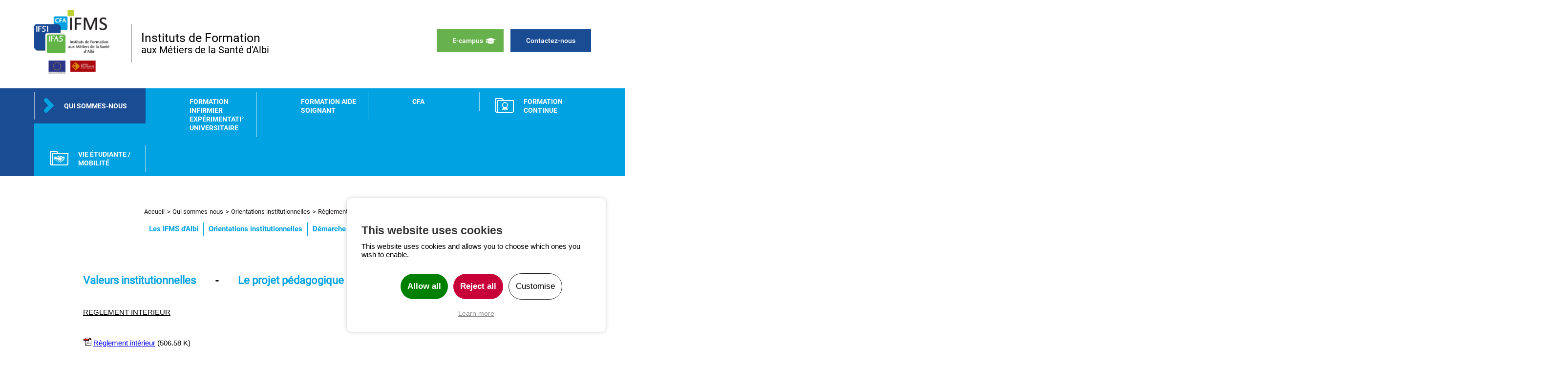

--- FILE ---
content_type: text/html; charset=utf-8
request_url: https://www.ifmsalbi.fr/web/fr/96-reglement-interieur.php
body_size: 8684
content:
<!DOCTYPE html>
<html xmlns:og="http://ogp.me/ns#" data-page="96" lang="fr">	<head>
	<base href="https://www.ifmsalbi.fr/" />
<script type="text/javascript" src="/js/modules/prgpd/tarteaucitron/tarteaucitron.js"></script><script type="text/javascript">
			        tarteaucitron.init({
			            "hashtag": "#tarteaucitron", /* Ouverture automatique du panel avec le hashtag */
			            "highPrivacy": true, /* désactiver le consentement implicite (en naviguant) ? */
			            "orientation": "top", /* le bandeau doit être en haut (top) ou en bas (bottom) ? */
			            "adblocker": false, /* Afficher un message si un adblocker est détecté */
			            "showAlertSmall": true, /* afficher le petit bandeau en bas à droite ? */
			            "cookieslist": false, /* Afficher la liste des cookies installés ? */
			            "removeCredit": true, /* supprimer le lien vers la source ? */
			            "handleBrowserDNTRequest": false, /* Deny everything if DNT is on */
			            //"cookieDomain": ".example.com" /* Nom de domaine sur lequel sera posé le cookie pour les sous-domaines */
			        });
			        </script>
		<link rel="canonical" href="https://www.ifmsalbi.fr/web/fr/96-reglement-interieur.php" />		<meta charset="utf-8" />
		<meta http-equiv="X-UA-Compatible" content="IE=edge" />
		<meta name="viewport" content="width=device-width, initial-scale=1.0" />
							<title>Règlement intérieur - IFMS</title>
			<!-- og / twitter -->
			<meta property="og:type" content="website" />
			<meta property="og:title" content="Règlement intérieur - IFMS" />			
			<meta property="og:description" content="" />			<meta property="og:url" content="https://www.ifmsalbi.fr/web/fr/96-reglement-interieur.php" />			<meta property="og:site_name" content="IFMS" />
			<meta property="og:image" content="https://www.ifmsalbi.fr/public/images/opengraph.jpg" />			
			<meta name="twitter:card" content="summary" />
			<meta name="twitter:url" content="https://www.ifmsalbi.fr/web/fr/96-reglement-interieur.php" />			<meta name="twitter:site" content="@IFMS" />				
			<meta name="twitter:title" content="Règlement intérieur - IFMS" />			<meta name="twitter:description" content="" />			<meta name="twitter:image" content="https://www.ifmsalbi.fr/public/images/opengraph.jpg" />	
			<link rel="canonical" href="https://www.ifmsalbi.fr/web/fr/96-reglement-interieur.php" />				
		
		<!-- favicons -->
		<link rel="apple-touch-icon" sizes="57x57" href="/public/favicons/apple-touch-icon-57x57.png" />
		<link rel="apple-touch-icon" sizes="60x60" href="/public/favicons/apple-touch-icon-60x60.png" />
		<link rel="apple-touch-icon" sizes="72x72" href="/public/favicons/apple-touch-icon-72x72.png" />
		<link rel="apple-touch-icon" sizes="76x76" href="/public/favicons/apple-touch-icon-76x76.png" />
		<link rel="apple-touch-icon" sizes="114x114" href="/public/favicons/apple-touch-icon-114x114.png" />
		<link rel="apple-touch-icon" sizes="120x120" href="/public/favicons/apple-touch-icon-120x120.png" />
		<link rel="apple-touch-icon" sizes="144x144" href="/public/favicons/apple-touch-icon-144x144.png" />
		<link rel="apple-touch-icon" sizes="152x152" href="/public/favicons/apple-touch-icon-152x152.png" />
		<link rel="apple-touch-icon" sizes="180x180" href="/public/favicons/apple-touch-icon-180x180.png" />
		<link rel="icon" type="image/png" href="/public/favicons/favicon-32x32.png" sizes="32x32" />
		<link rel="icon" type="image/png" href="/public/favicons/favicon-194x194.png" sizes="194x194" />
		<link rel="icon" type="image/png" href="/public/favicons/favicon-96x96.png" sizes="96x96" />
		<link rel="icon" type="image/png" href="/public/favicons/android-chrome-192x192.png" sizes="192x192" />
		<link rel="icon" type="image/png" href="/public/favicons/favicon-16x16.png" sizes="16x16" />
		<link rel="manifest" href="/public/favicons/manifest.json" />
		<meta name="msapplication-TileColor" content="#da532c" />
		<meta name="msapplication-TileImage" content="/public/favicons/mstile-144x144.png" />
		<meta name="theme-color" content="#ffffff" />
		
		<!-- styles -->
		<link rel="stylesheet" href="/public/stylesheets/ifms-interior.css" />
		<link rel="stylesheet" href="/public/stylesheets/ifms-print.css" type="text/css" media="print" />
		<!-- endstyles -->
		<!--[if IE 9]>
<link rel="stylesheet" href="/public/stylesheets/ie-lt9.css" />
<![endif]-->	
		
		<!-- détermine le contexte courant : public / atm-admin / atm-edit  -->
								
		<link rel="icon" type="image/png" href="https://www.ifmsalbi.fr/public/favicons/favicon-32x32.png" />
	<meta name="generator" content="Automne (TM)" />
	<script type="text/javascript" src="/js/CMS_functions.js"></script>

	<!-- load js file of pmedia module -->
	<script type="text/javascript" src="js/modules/pmedia/swfobject.js"></script>

		<!-- Google Tag Manager -->
		<script>(function(w,d,s,l,i){w[l]=w[l]||[];w[l].push({'gtm.start':
																													new Date().getTime(),event:'gtm.js'});var f=d.getElementsByTagName(s)[0],
		j=d.createElement(s),dl=l!='dataLayer'?'&l='+l:'';j.async=true;j.src=
			'https://www.googletagmanager.com/gtm.js?id='+i+dl;f.parentNode.insertBefore(j,f);
																})(window,document,'script','dataLayer','GTM-KKCXPX7');</script>
		<!-- End Google Tag Manager -->
	</head>
	<body class="front">		<!-- Google Tag Manager (noscript) -->
		<noscript><iframe src="https://www.googletagmanager.com/ns.html?id=GTM-KKCXPX7" height="0" width="0" style="display:none;visibility:hidden"></iframe></noscript>
		<!-- End Google Tag Manager (noscript) -->
		<header class="header">
			
			<!-- HEADER LOGO - TITRE - BTNS -->
			<div class="header-container container" itemscope="itemscope" itemtype="https://schema.org/LocalBusiness">
				<div class="header-row">
					<div class="header-logo-title">
						<a class="header-logo" href="https://www.ifmsalbi.fr/" title="Retour à l'accueil">							<img class="header-logo-img header-logo-img-main" src="/public/images/ifms-logo.jpg" alt="IFMS Logo" itemprop="logo" />
							<img class="header-logo-img euro" src="/public/images/ue-region.png" alt="Region - Europe" />
						</a>						<div class="header-h1">
							<span class="header-h1-maintitle">Instituts de Formation</span>
							<span class="header-h1-subtitle">aux Métiers de la Santé d'Albi</span>
						</div>
					</div>
					<div class="header-btn-block">
						<a class="header-signin-btn" href="https://www.ifmsalbi.fr/web/fr/31-s-inscrire-aux-concours.php" title="E-campus" target="_blank">E-campus</a>						<a class="header-contact-btn" href="https://www.ifmsalbi.fr/contact/" title="Contactez-nous">Contactez-nous</a>					</div>
				</div>
			</div>
			
			<!-- MAIN NAV -->
			<nav class="container main-nav">
				<ul class="CMS_lvl2"><li class="CMS_lvl2 qui-sommes-nous CMS_parent "><a class="CMS_lvl2"  href="https://www.ifmsalbi.fr/les-ifms/">Qui sommes-nous</a><ul class="CMS_lvl3"><li class="CMS_lvl3   "><a class="CMS_lvl3"  href="https://www.ifmsalbi.fr/web/fr/121-les-ifms-d-albi.php">Les IFMS d&#039;Albi</a><ul class="CMS_lvl4"><li class="CMS_lvl4   "><a class="CMS_lvl4"  href="https://www.ifmsalbi.fr/les-ifms/histoire/">Présentation</a></li><li class="CMS_lvl4   "><a class="CMS_lvl4"  href="https://www.ifmsalbi.fr/les-ifms/notre-equipe/">Notre équipe</a></li></ul></li><li class="CMS_lvl3  CMS_parent "><a class="CMS_lvl3"  href="https://www.ifmsalbi.fr/web/fr/94-orientations-institutionnelles.php">Orientations institutionnelles</a><ul class="CMS_lvl4"><li class="CMS_lvl4   "><a class="CMS_lvl4"  href="https://www.ifmsalbi.fr/web/fr/95-valeurs-institutionnelles.php">Valeurs institutionnelles</a></li><li class="CMS_lvl4   "><a class="CMS_lvl4"  href="https://www.ifmsalbi.fr/les-ifms/projet-pedagogique/">Projet pédagogique</a></li><li class="CMS_lvl4  CMS_parent CMS_current"><a class="CMS_lvl4" id="CMS_current" href="https://www.ifmsalbi.fr/web/fr/96-reglement-interieur.php">Règlement intérieur</a></li><li class="CMS_lvl4   "><a class="CMS_lvl4"  href="https://www.ifmsalbi.fr/recherche/">Recherche</a></li></ul></li><li class="CMS_lvl3   "><a class="CMS_lvl3"  href="https://www.ifmsalbi.fr/web/fr/85-demarche-qualite.php">Démarche qualité</a><ul class="CMS_lvl4"><li class="CMS_lvl4   "><a class="CMS_lvl4"  href="https://www.ifmsalbi.fr/qualiopi/">QUALIOPI</a></li><li class="CMS_lvl4   "><a class="CMS_lvl4"  href="https://www.ifmsalbi.fr/enquetes/">Enquêtes</a></li><li class="CMS_lvl4   "><a class="CMS_lvl4"  href="https://www.ifmsalbi.fr/evenement-indesirable/">Évènement indésirable</a></li></ul></li><li class="CMS_lvl3   "><a class="CMS_lvl3"  href="https://www.ifmsalbi.fr/web/fr/97-partenaires.php">Partenaires</a></li><li class="CMS_lvl3   "><a class="CMS_lvl3"  href="https://www.ifmsalbi.fr/les-ifms/phototque/">Phototèque</a></li></ul></li><li class="CMS_lvl2   "><a class="CMS_lvl2"  href="https://www.ifmsalbi.fr/web/fr/72-formation-infirmier.php">Formation Infirmier Expérimentati° Universitaire</a><ul class="CMS_lvl3"><li class="CMS_lvl3   "><a class="CMS_lvl3"  href="https://www.ifmsalbi.fr/web/fr/109-presentation.php">Présentation</a><ul class="CMS_lvl4"><li class="CMS_lvl4   "><a class="CMS_lvl4"  href="https://www.ifmsalbi.fr/web/fr/110-le-diplome.php">Le diplôme</a></li><li class="CMS_lvl4   "><a class="CMS_lvl4"  href="https://www.ifmsalbi.fr/web/fr/111-la-formation.php">La formation</a></li><li class="CMS_lvl4   "><a class="CMS_lvl4"  href="https://www.ifmsalbi.fr/web/fr/113-la-certification.php">La certification</a></li></ul></li><li class="CMS_lvl3   "><a class="CMS_lvl3"  href="https://www.ifmsalbi.fr/web/fr/114-inscription-et-admission.php">Inscription et admission</a><ul class="CMS_lvl4"><li class="CMS_lvl4   "><a class="CMS_lvl4"  href="https://www.ifmsalbi.fr/web/fr/115-public-concerne.php">Public concerné</a></li><li class="CMS_lvl4   "><a class="CMS_lvl4"  href="https://www.ifmsalbi.fr/web/fr/116-inscription.php">Inscription</a></li><li class="CMS_lvl4   "><a class="CMS_lvl4"  href="https://www.ifmsalbi.fr/web/fr/117-admission.php">Admission</a></li></ul></li><li class="CMS_lvl3   "><a class="CMS_lvl3"  href="https://www.ifmsalbi.fr/web/fr/118-cout-devis.php">Coût &amp; devis</a></li></ul></li><li class="CMS_lvl2   "><a class="CMS_lvl2"  href="https://www.ifmsalbi.fr/web/fr/74-formation-aide-soignant.php">Formation Aide Soignant</a><ul class="CMS_lvl3"><li class="CMS_lvl3   "><a class="CMS_lvl3"  href="https://www.ifmsalbi.fr/web/fr/98-presentation.php">Présentation</a><ul class="CMS_lvl4"><li class="CMS_lvl4   "><a class="CMS_lvl4"  href="https://www.ifmsalbi.fr/web/fr/99-le-diplome.php">Le diplôme</a></li><li class="CMS_lvl4   "><a class="CMS_lvl4"  href="https://www.ifmsalbi.fr/web/fr/100-la-formation.php">La formation</a></li><li class="CMS_lvl4   "><a class="CMS_lvl4"  href="https://www.ifmsalbi.fr/web/fr/102-la-certification.php">La certification</a></li></ul></li><li class="CMS_lvl3   "><a class="CMS_lvl3"  href="https://www.ifmsalbi.fr/web/fr/103-inscription-et-admission.php">Inscription et admission</a><ul class="CMS_lvl4"><li class="CMS_lvl4   "><a class="CMS_lvl4"  href="https://www.ifmsalbi.fr/web/fr/104-public-concerne.php">Public concerné</a></li><li class="CMS_lvl4   "><a class="CMS_lvl4"  href="https://www.ifmsalbi.fr/web/fr/105-inscription.php">Inscription</a></li><li class="CMS_lvl4   "><a class="CMS_lvl4"  href="https://www.ifmsalbi.fr/web/fr/106-admission.php">Admission</a></li></ul></li><li class="CMS_lvl3   "><a class="CMS_lvl3"  href="https://www.ifmsalbi.fr/web/fr/107-cout-devis.php">Coût &amp; devis</a></li></ul></li><li class="CMS_lvl2   "><a class="CMS_lvl2"  href="https://www.ifmsalbi.fr/cfaa/">CFA</a><ul class="CMS_lvl3"><li class="CMS_lvl3   "><a class="CMS_lvl3"  href="https://www.ifmsalbi.fr/cfa/">Présentation</a></li></ul></li><li class="CMS_lvl2 forma-concours  "><a class="CMS_lvl2"  href="https://www.ifmsalbi.fr/web/fr/44-formation-continue.php">FORMATION CONTINUE</a><ul class="CMS_lvl3"><li class="CMS_lvl3   "><a class="CMS_lvl3"  href="https://www.ifmsalbi.fr/web/fr/53-encadrement-et-tutorat-des-stagiaires-en-formations-paramedicales.php">Tuteur de stage pour l&#039;encadrement des ESI et EAS et maître d&#039;apprentissage</a></li><li class="CMS_lvl3   "><a class="CMS_lvl3"  href="https://www.ifmsalbi.fr/web/fr/54-techniques-d-apaisement-par-le-toucher.php">Apaisement par le toucher</a></li><li class="CMS_lvl3   "><a class="CMS_lvl3"  href="https://www.ifmsalbi.fr/web/fr/135-l-ethique-dans-le-soin.php">L&#039;éthique dans le soin</a></li><li class="CMS_lvl3   "><a class="CMS_lvl3"  href="https://www.ifmsalbi.fr/web/fr/136-mieux-comprendre-pour-mieux-communiquer.php">Mieux comprendre pour mieux communiquer</a></li><li class="CMS_lvl3   "><a class="CMS_lvl3"  href="https://www.ifmsalbi.fr/web/fr/138-les-fondamentaux-a-l-accompagnement-des-personnes-agees.php">Les fondamentaux à l&#039;accompagnement des personnes âgées</a></li><li class="CMS_lvl3   "><a class="CMS_lvl3"  href="https://www.ifmsalbi.fr/actualisation-des-gestes-aides-soignants/">Actualisation des gestes aides-soignants</a></li><li class="CMS_lvl3   "><a class="CMS_lvl3"  href="https://www.ifmsalbi.fr/pssm/">PSSM</a></li></ul></li><li class="CMS_lvl2 forma-aide-soignant  "><a class="CMS_lvl2"  href="https://www.ifmsalbi.fr/formation-aide-soignant/">Vie étudiante / Mobilité</a><ul class="CMS_lvl3"><li class="CMS_lvl3   "><a class="CMS_lvl3"  href="https://www.ifmsalbi.fr/web/fr/125-vie-etudiante.php">Vie étudiante</a><ul class="CMS_lvl4"><li class="CMS_lvl4   "><a class="CMS_lvl4"  href="https://www.ifmsalbi.fr/web/fr/108-manuel-etudiant.php">Livret d&#039;accueil</a></li><li class="CMS_lvl4   "><a class="CMS_lvl4"  href="https://www.ifmsalbi.fr/web/fr/81-environnement-capacitant-et-dispositif-d-aide-a-la-reussite-dar.php">Dispositif d&#039;aide à la réussite (DAR)</a></li><li class="CMS_lvl4   "><a class="CMS_lvl4"  href="https://www.ifmsalbi.fr/web/fr/64-demande-de-mutation.php">Demande de mutation</a></li><li class="CMS_lvl4   "><a class="CMS_lvl4"  href="https://www.ifmsalbi.fr/web/fr/88-publications.php">Publications</a></li><li class="CMS_lvl4   "><a class="CMS_lvl4"  href="https://www.ifmsalbi.fr/environnement-capacitant/">Environnement capacitant</a><ul class="CMS_lvl5"><li class="CMS_lvl5   "><a class="CMS_lvl5"  href="https://www.ifmsalbi.fr/meditation/">Méditation</a></li><li class="CMS_lvl5   "><a class="CMS_lvl5"  href="https://www.ifmsalbi.fr/massage-amma-assis/">Massage Amma Assis</a></li><li class="CMS_lvl5   "><a class="CMS_lvl5"  href="https://www.ifmsalbi.fr/massage-cranien/">Massage crânien</a></li><li class="CMS_lvl5   "><a class="CMS_lvl5"  href="https://www.ifmsalbi.fr/fun-fit/">FUN FIT</a></li></ul></li><li class="CMS_lvl4   "><a class="CMS_lvl4"  href="https://www.ifmsalbi.fr/immersion/">Immersion</a></li><li class="CMS_lvl4   "><a class="CMS_lvl4"  href="https://www.ifmsalbi.fr/handicap/">Handicap</a></li><li class="CMS_lvl4   "><a class="CMS_lvl4"  href="https://www.ifmsalbi.fr/cordees-de-la-reussite/">Cordées de la réussite</a></li></ul></li><li class="CMS_lvl3   "><a class="CMS_lvl3"  href="https://www.ifmsalbi.fr/web/fr/126-mobilite.php">Mobilité</a><ul class="CMS_lvl4"><li class="CMS_lvl4   "><a class="CMS_lvl4"  href="https://www.ifmsalbi.fr/web/fr/91-charte-erasmus.php">Charte ERASMUS</a></li></ul></li></ul></li></ul>	
			</nav>		
			
			<!-- MOBILE NAV -->
			<div class="container main-mobile-nav">
				<div class="toggle-icon" id="trigger-overlay">
					<span class="icon-bar first"></span>
					<span class="icon-bar second"></span>
					<span class="icon-bar third"></span>
				</div>	
				<a class="main-mobile-nav-btns main-mobile-nav-signin-btn" href="https://www.ifmsalbi.fr/web/fr/31-s-inscrire-aux-concours.php" title="E-campus" target="_blank">E-campus</a>				<a class="main-mobile-nav-btns main-mobile-nav-contact-btn" href="https://www.ifmsalbi.fr/contact/" title="Contactez-nous">Contactez-nous</a>			</div>		
		</header>
		
		<main>
			
			
				
							<section class="content container">
								
						<nav class="subnav  ">		<div class="page-date-container" title="Publiée le">
			02/09/2025
		</div>
		<!-- BREADCRUMB - FIL D'ARIANE -->
		<ul class="breadcrumb">
			
						<li itemscope="itemscope" itemtype="http://data-vocabulary.org/Breadcrumb"><a href="https://www.ifmsalbi.fr/" title="Accueil" itemprop="url"><span itemprop="title">Accueil</span></a><span class="divider"> &gt; </span></li>
					
						<li itemscope="itemscope" itemtype="http://data-vocabulary.org/Breadcrumb"><a href="https://www.ifmsalbi.fr/les-ifms/" title="Qui sommes-nous" itemprop="url"><span itemprop="title">Qui sommes-nous</span></a><span class="divider"> &gt; </span></li>
					
						<li itemscope="itemscope" itemtype="http://data-vocabulary.org/Breadcrumb"><a href="https://www.ifmsalbi.fr/web/fr/94-orientations-institutionnelles.php" title="Orientations institutionnelles" itemprop="url"><span itemprop="title">Orientations institutionnelles</span></a><span class="divider"> &gt; </span></li>
					
						<li itemscope="itemscope" itemtype="http://data-vocabulary.org/Breadcrumb"><span itemprop="title">Règlement intérieur</span></li>
							</ul>
		<!-- NAVIGATION INTERIEURE -->
		<ul class="CMS_lvl1">
					<li class="CMS_lvl1 CMS_open"><a class="CMS_lvl1 " href="https://www.ifmsalbi.fr/les-ifms/">Qui sommes-nous</a><ul class="CMS_lvl2">
					<li class="CMS_lvl2 CMS_nosub"><a class="CMS_lvl2 " href="https://www.ifmsalbi.fr/web/fr/121-les-ifms-d-albi.php">Les IFMS d&#039;Albi</a></li>
					<li class="CMS_lvl2 CMS_nosub"><a class="CMS_lvl2 " href="https://www.ifmsalbi.fr/web/fr/94-orientations-institutionnelles.php">Orientations institutionnelles</a></li>
					<li class="CMS_lvl2 CMS_nosub"><a class="CMS_lvl2 " href="https://www.ifmsalbi.fr/web/fr/85-demarche-qualite.php">Démarche qualité</a></li>
					<li class="CMS_lvl2 CMS_nosub"><a class="CMS_lvl2 " href="https://www.ifmsalbi.fr/web/fr/97-partenaires.php">Partenaires</a></li>
					<li class="CMS_lvl2 CMS_nosub"><a class="CMS_lvl2 " href="https://www.ifmsalbi.fr/les-ifms/phototque/">Phototèque</a></li></ul></li></ul>		
	</nav>
<div><p><span style="font-size:22px;"><strong><a href="https://www.ifmsalbi.fr/web/fr/95-valeurs-institutionnelles.php">Valeurs institutionnelles</a>&nbsp; &nbsp; &nbsp; &nbsp; -&nbsp; &nbsp; &nbsp; &nbsp;&nbsp;<a href="https://www.ifmsalbi.fr/les-ifms/projet-pedagogique/">Le projet pédagogique</a>&nbsp; &nbsp; &nbsp; &nbsp; -&nbsp; &nbsp; &nbsp; &nbsp;&nbsp;<a href="https://www.ifmsalbi.fr/web/fr/96-reglement-interieur.php">Règlement intérieur</a></strong></span></p></div>


<div><p>&nbsp;</p>

<p><span style="color:null"><u><span style="font-family:Arial,Helvetica,sans-serif">REGLEMENT INTERIEUR</span></u></span></p>

<p>&nbsp;</p></div>


<img src="files/standard/icons/pdf.gif" alt="Document pdf" title="Document pdf" /> <a href="https://www.ifmsalbi.fr/files/standard/public/p96_d425b770a389e6e64c8cd74cb6698faaREGLEMENT_INTERIEUR_ALBI_25_26.pdf" title="Règlement intérieur" class="atm-file atm-filetype-pdf">Règlement intérieur</a> (506.58 K)
<!--
	Here : all possibles variables for this block type
	<ul>
	<li>Download : <a href="https://www.ifmsalbi.fr/files/standard/public/p96_d425b770a389e6e64c8cd74cb6698faaREGLEMENT_INTERIEUR_ALBI_25_26.pdf" title="Règlement intérieur" class="atm-file atm-filetype-pdf">Règlement intérieur</a></li>
	<li>URL : https://www.ifmsalbi.fr/files/standard/public/p96_d425b770a389e6e64c8cd74cb6698faaREGLEMENT_INTERIEUR_ALBI_25_26.pdf</li>
	<li>Label : Règlement intérieur</li>
	<li>JSLabel : Règlement intérieur</li>
	<li>filename : p96_d425b770a389e6e64c8cd74cb6698faaREGLEMENT_INTERIEUR_ALBI_25_26.pdf</li>
	<li>original filename : REGLEMENT_INTERIEUR_ALBI_25_26.pdf</li>
	<li>size : 506.58 K</li>
	<li>type : pdf</li>
	</ul>
-->


<div><p>&nbsp;</p>

<p>&nbsp;</p>

<p><span style="color:null"><u><span style="font-family:Arial,Helvetica,sans-serif">CHARTE INFORMATIQUE</span></u></span></p>

<p>&nbsp;</p></div>

	
	<!-- message edit -->
		
	<!-- variable de choix de bloc -->
		<!--{elements:YToxOntzOjY6Im1vZHVsZSI7YToxOntpOjA7czo2OiJwbWVkaWEiO319}-->		
	<!-- gestion de la taille des crop (a adapter selon projet) -->
	<!-- si media centré choisi -->
					<!-- sinon -->
		
	<!-- affichage du media -->
	
			<div class="pmedia-item pmedia-center">
			
			
				
						<a class="file-legend" href="https://www.ifmsalbi.fr/files/pmedia/public/r328_9_charte_informatique_ifms-2025.pdf" target="_blank" title="T&eacute;l&eacute;charger le document 'CHARTE INFORMATIQUE' (pdf - 0.93Mo)">
						
								<img src="https://www.ifmsalbi.fr/image-file.php?image=r328_9_charte_informatique_thumbnail.jpg&amp;module=pmedia&amp;x=200&amp;y=&amp;crop=0" alt="CHARTE INFORMATIQUE" />
								
						<span class="file-name">
						<img src="/files/standard/icons/pdf.gif" alt="Fichier pdf" />
						CHARTE INFORMATIQUE
						</span>
						</a>
						
				
				
				
			</div>
			<!--{elements:YToxOntzOjY6Im1vZHVsZSI7YToxOntpOjA7czo2OiJwbWVkaWEiO319}-->	
	<!-- si média centré on propose pas de bloc texte -->
		

<div><p>&nbsp;</p>

<p><u><span style="color:null"><span style="font-family:Arial,Helvetica,sans-serif">GUIDE VIGILANCE ATTENTAT</span></span></u></p>

<p>&nbsp;</p></div>

	
	<!-- message edit -->
		
	<!-- variable de choix de bloc -->
		
		
	<!-- gestion de la taille des crop (a adapter selon projet) -->
	<!-- si media centré choisi -->
					<!-- sinon -->
		
	<!-- affichage du media -->
	
			<div class="pmedia-item pmedia-center">
			
			
				
						<a class="file-legend" href="https://www.ifmsalbi.fr/files/pmedia/public/r329_9_[s_guide_vigilance_attentat.pdf" target="_blank" title="T&eacute;l&eacute;charger le document 'GUIDE VIGILANCE ATTENTAT' (pdf - 2.08Mo)">
						
								<img src="https://www.ifmsalbi.fr/image-file.php?image=r329_9_guide_thumbnail.jpg&amp;module=pmedia&amp;x=200&amp;y=&amp;crop=0" alt="GUIDE VIGILANCE ATTENTAT" />
								
						<span class="file-name">
						<img src="/files/standard/icons/pdf.gif" alt="Fichier pdf" />
						GUIDE VIGILANCE ATTENTAT
						</span>
						</a>
						
				
				
				
			</div>
			<!--{elements:YToxOntzOjY6Im1vZHVsZSI7YToxOntpOjA7czo2OiJwbWVkaWEiO319}-->	
	<!-- si média centré on propose pas de bloc texte -->
		

<div><p style="margin-left:0cm; margin-right:0cm">&nbsp;</p>

<p style="margin-left:0cm; margin-right:0cm"><u><span style="color:null"><span style="font-family:Arial,Helvetica,sans-serif">INFORMATIONS RELATIVES AU TRAITEMENT DE DONNEES A CARACTERE PERSONNEL IFMS ALBI</span></span></u></p>

<p style="margin-left:0cm; margin-right:0cm">&nbsp;</p></div>


<img src="files/standard/icons/pdf.gif" alt="Document pdf" title="Document pdf" /> <a href="https://www.ifmsalbi.fr/files/standard/public/p96_34c68d85779d9c446ad3e9b34e971ba0Informations_relatives_au_traitement_des_donnees_a_caractere_personnel_IFMS.pdf" title="INFORMATIONS RELATIVES AU TRAITEMENT DE DONNEES A CARCATERE PERSONNEL IFMS ALBI" class="atm-file atm-filetype-pdf">INFORMATIONS RELATIVES AU TRAITEMENT DE DONNEES A CARCATERE PERSONNEL IFMS ALBI</a> (132.73 K)
<!--
	Here : all possibles variables for this block type
	<ul>
	<li>Download : <a href="https://www.ifmsalbi.fr/files/standard/public/p96_34c68d85779d9c446ad3e9b34e971ba0Informations_relatives_au_traitement_des_donnees_a_caractere_personnel_IFMS.pdf" title="INFORMATIONS RELATIVES AU TRAITEMENT DE DONNEES A CARCATERE PERSONNEL IFMS ALBI" class="atm-file atm-filetype-pdf">INFORMATIONS RELATIVES AU TRAITEMENT DE DONNEES A CARCATERE PERSONNEL IFMS ALBI</a></li>
	<li>URL : https://www.ifmsalbi.fr/files/standard/public/p96_34c68d85779d9c446ad3e9b34e971ba0Informations_relatives_au_traitement_des_donnees_a_caractere_personnel_IFMS.pdf</li>
	<li>Label : INFORMATIONS RELATIVES AU TRAITEMENT DE DONNEES A CARCATERE PERSONNEL IFMS ALBI</li>
	<li>JSLabel : INFORMATIONS RELATIVES AU TRAITEMENT DE DONNEES A CARCATERE PERSONNEL IFMS ALBI</li>
	<li>filename : p96_34c68d85779d9c446ad3e9b34e971ba0Informations_relatives_au_traitement_des_donnees_a_caractere_personnel_IFMS.pdf</li>
	<li>original filename : Informations_relatives_au_traitement_des_donnees_a_caractere_personnel_IFMS.pdf</li>
	<li>size : 132.73 K</li>
	<li>type : pdf</li>
	</ul>
-->


<div><p>&nbsp;</p>

<p><u><span style="font-family:Arial,Helvetica,sans-serif"><span style="font-size:14px">CHARTE GRAPHIQUE</span></span></u></p>

<p>&nbsp;</p></div>


<div><p><span style="color:null"><span style="font-family:Arial,Helvetica,sans-serif"><span style="font-size:14px">Les Instituts de Formation aux M&eacute;tiers de la Sant&eacute; d&#39;Albi poss&egrave;dent une charte graphique &agrave; leur image, permettant d&#39;utiliser le logotype sur tous les supports r&eacute;alis&eacute;s.Le but &eacute;tant d&#39;harmoniser, de renforcer la coh&eacute;rence et la lisibilit&eacute; de toutes les actions de communication en interne comme en externe. La charte garantit que les&eacute;l&eacute;ments visuels repris et utilis&eacute;s le soient de la bonne mani&egrave;re, de fa&ccedil;on uniforme, quelle que soit la personne qui les emploie et quel que soit le support concern&eacute;.</span></span></span></p></div>

	
	<!-- message edit -->
		
	<!-- variable de choix de bloc -->
		
		
	<!-- gestion de la taille des crop (a adapter selon projet) -->
	<!-- si media centré choisi -->
					<!-- sinon -->
		
	<!-- affichage du media -->
	
			<div class="pmedia-item pmedia-center">
			
			
				
						<a class="file-legend" href="https://www.ifmsalbi.fr/files/pmedia/public/r368_9_charte_graphique_externe.pdf" target="_blank" title="T&eacute;l&eacute;charger le document 'CHARTE GRAPHIQUE' (pdf - 6.25Mo)">
						
								<img src="https://www.ifmsalbi.fr/image-file.php?image=r368_9_[s_charte_graphique_thumbnail.jpg&amp;module=pmedia&amp;x=200&amp;y=&amp;crop=0" alt="CHARTE GRAPHIQUE" />
								
						<span class="file-name">
						<img src="/files/standard/icons/pdf.gif" alt="Fichier pdf" />
						CHARTE GRAPHIQUE
						</span>
						</a>
						
				
				
				
			</div>
			<!--{elements:YToxOntzOjY6Im1vZHVsZSI7YToxOntpOjA7czo2OiJwbWVkaWEiO319}-->	
	<!-- si média centré on propose pas de bloc texte -->
		

<div><p>LOGO IFMS D&#39;ALBI</p></div>

	
	<!-- gestion de la taille des crop (a adapter selon projet) -->
		
	<div class="media-row">
		
		<!-- affichage du media1 -->
		
			<div class="media-col">
			<div class="pmedia-item pmedia-center not-bordered">
			
					
							<a href="https://www.ifmsalbi.fr/files/pmedia/public/r371_9_logo_monochrome-2.png" class="fancybox" target="_blank" title="Illustration 'LOGO IFMS ALBI MONOCHROME' (png - 0.02Mo)"><img class="img-responsive" src="https://www.ifmsalbi.fr/files/pmedia/public/r371_9_logo_monochrome_thumbnail.png" alt="LOGO IFMS ALBI MONOCHROME" /></a>
							
					
			</div>
			</div>
			<!--{elements:YToxOntzOjY6Im1vZHVsZSI7YToxOntpOjA7czo2OiJwbWVkaWEiO319}-->		
		<!-- affichage du media2 -->
		
			<div class="media-col">
			<div class="pmedia-item pmedia-center not-bordered">
			
					
							<a href="https://www.ifmsalbi.fr/files/pmedia/public/r369_9_logo_ifms_albi-2.png" class="fancybox" target="_blank" title="Illustration 'LOFO IFMS ALBI' (png - 0.02Mo)"><img class="img-responsive" src="https://www.ifmsalbi.fr/files/pmedia/public/r369_9_logo_ifms_albi_thumbnail.png" alt="LOFO IFMS ALBI" /></a>
							
					
			</div>
			</div>
			<!--{elements:YToxOntzOjY6Im1vZHVsZSI7YToxOntpOjA7czo2OiJwbWVkaWEiO319}-->		
		<!-- affichage du media3 -->
		
			<div class="media-col">
			<div class="pmedia-item pmedia-center not-bordered">
			
					
							<a href="https://www.ifmsalbi.fr/files/pmedia/public/r370_9_logo_en_reserve-2.png" class="fancybox" target="_blank" title="Illustration 'LOGO IFMS ALBI EN RESERVE' (png - 0.02Mo)"><img class="img-responsive" src="https://www.ifmsalbi.fr/files/pmedia/public/r370_9_logo_en_reserve_thumbnail.png" alt="LOGO IFMS ALBI EN RESERVE" /></a>
							
					
			</div>
			</div>
			<!--{elements:YToxOntzOjY6Im1vZHVsZSI7YToxOntpOjA7czo2OiJwbWVkaWEiO319}-->	</div>
	
				
				</section>
						
			<div class="container">
				<div class="content-sharethis-btns">
					<span class="tacSharethis"></span>
					<span class="st_facebook_large"></span>
					<span class="st_twitter_large"></span>
					<span class="st_linkedin_large"></span>
					<span class="st_email_large"></span>
				</div>
				<div class="content-print-top">
					<button class="content-print-a" onclick="window.print();return false;">Imprimer</button>
					<button class="content-top-a">Haut de la page</button>
				</div>
			</div>
			<!-- SECTION ACTU LISTING -->
			<!-- 2 actus classiques -->
			<section class="int-news">
				<div class="int-news-container container">
					<span class="int-news-title">À la une</span>
					<ul class="int-news-row">
						
			<li class="int-news-li-reg">
			
			<a class="int-news-a" href="https://www.ifmsalbi.fr/actualite/25-10-2023/remise-des-diplomes-ide-2023-302" title="Voir le détails">
			<h2 class="int-news-h2">Remise des diplômes IDE 2023</h2>
			<p class="int-news-date">Publié le 25 Oct 2023</p>
			<div class="int-news-more-cont"><span class="int-news-more">Lire l'article</span></div>
			</a>
			</li>
			
			<li class="int-news-li-reg">
			
			<a class="int-news-a" href="https://www.ifmsalbi.fr/actualite/24-11-2023/conference-annuelle-2023-307" title="Voir le détails">
			<h2 class="int-news-h2">CONFERENCE ANNUELLE 2023</h2>
			<p class="int-news-date">Publié le 24 Nov 2023</p>
			<div class="int-news-more-cont"><span class="int-news-more">Lire l'article</span></div>
			</a>
			</li>
			<!--{elements:YToyOntzOjc6InBocG5vZGUiO2I6MTtzOjY6Im1vZHVsZSI7YTozOntpOjA7czo4OiJzdGFuZGFyZCI7aToxO3M6ODoic3RhbmRhcmQiO2k6MjtzOjU6InBuZXdzIjt9fQ==}-->	
						<!-- 1 actu spécifique -->
						
			<li class="int-news-li-spec">
			
			<a class="int-news-spec-a" href="https://www.ifmsalbi.fr/actualite/19-10-2023/liste-des-candidats-admis-au-diplome-d-etat-d-infirmier-session-du-18-octobre-2023-300" title="Voir le détails">
			<h2 class="int-news-spec-h2">LISTE DES CANDIDATS ADMIS AU DIPLOME D&#039;ETAT D&#039;INFIRMIER SESSION DU 18 OCTOBRE 2023</h2>
			<div class="int-news-spec-more-cont"><span class="int-news-spec-more">En savoir plus</span></div>
			</a>
			</li>
			<!--{elements:YToyOntzOjc6InBocG5vZGUiO2I6MTtzOjY6Im1vZHVsZSI7YTozOntpOjA7czo4OiJzdGFuZGFyZCI7aToxO3M6ODoic3RhbmRhcmQiO2k6MjtzOjU6InBuZXdzIjt9fQ==}-->						
					</ul>
					<div class="int-news-all-cont"><a class="int-news-all" href="https://www.ifmsalbi.fr/actualites/" title="Toute l'actualité">Toute l'actualité</a></div>
				</div>
			</section>
			<section class="int-contact">
				<div class="int-contact-background">
					<div class="int-contact-container container">
						<ul class="int-contact-row" itemscope="itemscope" itemtype="https://schema.org/LocalBusiness">
							<li class="int-contact-li">
								<div class="int-contact-block" itemprop="location">
									<h2 class="int-contact-h2">Venir aux instituts</h2>
									<p class="int-contact-p" itemprop="postalAdress"><p>Instituts de Formation aux Métiers de la Santé<br/>6 impasse François Verdier – 81000 Albi</p></p>
									<div class="int-contact-btn-cont"><a class="int-contact-a" href="https://www.ifmsalbi.fr/contact/" title="Venir aux instituts Voir sur la carte">Voir sur la carte</a></div>
								</div>
							</li>
							<li class="int-contact-li">
								<div class="int-contact-block">
									<h2 class="int-contact-h2">Nous contacter</h2>
									<a href="tel:0033567874508" class="int-contact-p" itemprop="telephone">Tél. : 05 67 87 45 08</a>
									<div class="int-contact-btn-cont"><a class="int-contact-a" href="https://www.ifmsalbi.fr/contact/#contact" title="Envoyez un message">Envoyez un message</a></div>
								</div>
							</li>
							<li class="int-contact-li">
								<div class="int-contact-block">
									<h2 class="int-contact-h2">Inscrivez-vous</h2>
									<p class="int-contact-p"><p>
	Vous souhaitez rejoindre notre&nbsp;<br />
	centre de formation ?</p>
</p>
									<div class="int-contact-btn-cont"><a class="int-contact-a-register" href="https://www.ifmsalbi.fr/web/fr/31-s-inscrire-aux-concours.php" title="S'inscrire">S'inscrire</a></div>
								</div>
							</li>
						</ul>
					</div>
				</div>
			</section>
		</main>
		
		<footer>
			<div class="footer">
				<div class="footer-container container">
					<div class="footer-img-cont">
						<img class="footer-img-ifms" src="/public/images/ifms-logo.jpg" alt="Logo IFMS" />
						<a class="footer-a-midipy" href="https://www.laregion.fr/" target="_blank" title="Région Midi-Pyrénées"><img class="footer-img-midipy" src="/public/images/midipyrenees-logo.png" alt="Logo Midi-Pyrénées" /></a>
						<a class="footer-a-midipy" href="https://europa.eu/european-union/index_fr" target="_blank" title="Union Européenne"><img class="footer-img-midipy euro" src="/public/images/ue.png" alt="Logo Union Européenne" /></a>
					</div>
					<ul class="footer-ul">
						<li class="footer-li">
							<a class="footer-a" href="https://www.ifmsalbi.fr/contact/">Contact</a>						</li>
						<li class="footer-li">
							<a class="footer-a" href="https://www.ifmsalbi.fr/plan-du-site/">Plan du site</a>						</li>
						<li class="footer-li">
							<a class="footer-a" href="https://www.ifmsalbi.fr/mentions-legales/">Mentions légales</a>						</li>
					</ul>
				</div>
			</div>
		</footer>
		
		<!-- MOBILE NAVIGATION -->
		<div class="overlay overlay-door">
			<button type="button" class="overlay-close">Close</button>
			<nav class="mobile-nav">
				<ul class="mobile-nav-ul CMS_lvl1">
							<li class="mobile-nav-li CMS_lvl1 ">
								<button class="mobile-nav-button CMS_lvl1"></button>
								<a class="mobile-nav-a CMS_lvl1 home" href="https://www.ifmsalbi.fr/">Accueil</a>								
								<ul class="mobile-nav-ul CMS_lvl2">
							<li class="mobile-nav-li CMS_lvl2 ">
								<button class="mobile-nav-button CMS_lvl2"></button>
								<a class="mobile-nav-a CMS_lvl2 qui-sommes-nous" href="https://www.ifmsalbi.fr/les-ifms/">Qui sommes-nous</a>								
								<ul class="mobile-nav-ul CMS_lvl3">
							<li class="mobile-nav-li CMS_lvl3 ">
								<button class="mobile-nav-button CMS_lvl3"></button>
								<a class="mobile-nav-a CMS_lvl3 " href="https://www.ifmsalbi.fr/web/fr/121-les-ifms-d-albi.php">Les IFMS d&#039;Albi</a>								
								<ul class="mobile-nav-ul CMS_lvl4">
							<li class="mobile-nav-li CMS_lvl4 ">
								<button class="mobile-nav-button CMS_lvl4"></button>
								<a class="mobile-nav-a CMS_lvl4 " href="https://www.ifmsalbi.fr/les-ifms/histoire/">Présentation</a>								
															
							</li>
						
							<li class="mobile-nav-li CMS_lvl4 ">
								<button class="mobile-nav-button CMS_lvl4"></button>
								<a class="mobile-nav-a CMS_lvl4 " href="https://www.ifmsalbi.fr/les-ifms/notre-equipe/">Notre équipe</a>								
															
							</li>
						</ul>							
							</li>
						
							<li class="mobile-nav-li CMS_lvl3 ">
								<button class="mobile-nav-button CMS_lvl3"></button>
								<a class="mobile-nav-a CMS_lvl3 " href="https://www.ifmsalbi.fr/web/fr/94-orientations-institutionnelles.php">Orientations institutionnelles</a>								
								<ul class="mobile-nav-ul CMS_lvl4">
							<li class="mobile-nav-li CMS_lvl4 ">
								<button class="mobile-nav-button CMS_lvl4"></button>
								<a class="mobile-nav-a CMS_lvl4 " href="https://www.ifmsalbi.fr/web/fr/95-valeurs-institutionnelles.php">Valeurs institutionnelles</a>								
															
							</li>
						
							<li class="mobile-nav-li CMS_lvl4 ">
								<button class="mobile-nav-button CMS_lvl4"></button>
								<a class="mobile-nav-a CMS_lvl4 " href="https://www.ifmsalbi.fr/les-ifms/projet-pedagogique/">Projet pédagogique</a>								
															
							</li>
						
							<li class="mobile-nav-li CMS_lvl4 CMS_current">
								<button class="mobile-nav-button CMS_lvl4"></button>
								<a class="mobile-nav-a CMS_lvl4 " href="https://www.ifmsalbi.fr/web/fr/96-reglement-interieur.php">Règlement intérieur</a>								
															
							</li>
						
							<li class="mobile-nav-li CMS_lvl4 ">
								<button class="mobile-nav-button CMS_lvl4"></button>
								<a class="mobile-nav-a CMS_lvl4 " href="https://www.ifmsalbi.fr/recherche/">Recherche</a>								
															
							</li>
						</ul>							
							</li>
						
							<li class="mobile-nav-li CMS_lvl3 ">
								<button class="mobile-nav-button CMS_lvl3"></button>
								<a class="mobile-nav-a CMS_lvl3 " href="https://www.ifmsalbi.fr/web/fr/85-demarche-qualite.php">Démarche qualité</a>								
								<ul class="mobile-nav-ul CMS_lvl4">
							<li class="mobile-nav-li CMS_lvl4 ">
								<button class="mobile-nav-button CMS_lvl4"></button>
								<a class="mobile-nav-a CMS_lvl4 " href="https://www.ifmsalbi.fr/qualiopi/">QUALIOPI</a>								
															
							</li>
						
							<li class="mobile-nav-li CMS_lvl4 ">
								<button class="mobile-nav-button CMS_lvl4"></button>
								<a class="mobile-nav-a CMS_lvl4 " href="https://www.ifmsalbi.fr/enquetes/">Enquêtes</a>								
															
							</li>
						
							<li class="mobile-nav-li CMS_lvl4 ">
								<button class="mobile-nav-button CMS_lvl4"></button>
								<a class="mobile-nav-a CMS_lvl4 " href="https://www.ifmsalbi.fr/evenement-indesirable/">Évènement indésirable</a>								
															
							</li>
						</ul>							
							</li>
						
							<li class="mobile-nav-li CMS_lvl3 ">
								<button class="mobile-nav-button CMS_lvl3"></button>
								<a class="mobile-nav-a CMS_lvl3 " href="https://www.ifmsalbi.fr/web/fr/97-partenaires.php">Partenaires</a>								
															
							</li>
						
							<li class="mobile-nav-li CMS_lvl3 ">
								<button class="mobile-nav-button CMS_lvl3"></button>
								<a class="mobile-nav-a CMS_lvl3 " href="https://www.ifmsalbi.fr/les-ifms/phototque/">Phototèque</a>								
															
							</li>
						</ul>							
							</li>
						
							<li class="mobile-nav-li CMS_lvl2 ">
								<button class="mobile-nav-button CMS_lvl2"></button>
								<a class="mobile-nav-a CMS_lvl2 " href="https://www.ifmsalbi.fr/web/fr/72-formation-infirmier.php">Formation Infirmier Expérimentati° Universitaire</a>								
								<ul class="mobile-nav-ul CMS_lvl3">
							<li class="mobile-nav-li CMS_lvl3 ">
								<button class="mobile-nav-button CMS_lvl3"></button>
								<a class="mobile-nav-a CMS_lvl3 " href="https://www.ifmsalbi.fr/web/fr/109-presentation.php">Présentation</a>								
								<ul class="mobile-nav-ul CMS_lvl4">
							<li class="mobile-nav-li CMS_lvl4 ">
								<button class="mobile-nav-button CMS_lvl4"></button>
								<a class="mobile-nav-a CMS_lvl4 " href="https://www.ifmsalbi.fr/web/fr/110-le-diplome.php">Le diplôme</a>								
															
							</li>
						
							<li class="mobile-nav-li CMS_lvl4 ">
								<button class="mobile-nav-button CMS_lvl4"></button>
								<a class="mobile-nav-a CMS_lvl4 " href="https://www.ifmsalbi.fr/web/fr/111-la-formation.php">La formation</a>								
															
							</li>
						
							<li class="mobile-nav-li CMS_lvl4 ">
								<button class="mobile-nav-button CMS_lvl4"></button>
								<a class="mobile-nav-a CMS_lvl4 " href="https://www.ifmsalbi.fr/web/fr/113-la-certification.php">La certification</a>								
															
							</li>
						</ul>							
							</li>
						
							<li class="mobile-nav-li CMS_lvl3 ">
								<button class="mobile-nav-button CMS_lvl3"></button>
								<a class="mobile-nav-a CMS_lvl3 " href="https://www.ifmsalbi.fr/web/fr/114-inscription-et-admission.php">Inscription et admission</a>								
								<ul class="mobile-nav-ul CMS_lvl4">
							<li class="mobile-nav-li CMS_lvl4 ">
								<button class="mobile-nav-button CMS_lvl4"></button>
								<a class="mobile-nav-a CMS_lvl4 " href="https://www.ifmsalbi.fr/web/fr/115-public-concerne.php">Public concerné</a>								
															
							</li>
						
							<li class="mobile-nav-li CMS_lvl4 ">
								<button class="mobile-nav-button CMS_lvl4"></button>
								<a class="mobile-nav-a CMS_lvl4 " href="https://www.ifmsalbi.fr/web/fr/116-inscription.php">Inscription</a>								
															
							</li>
						
							<li class="mobile-nav-li CMS_lvl4 ">
								<button class="mobile-nav-button CMS_lvl4"></button>
								<a class="mobile-nav-a CMS_lvl4 " href="https://www.ifmsalbi.fr/web/fr/117-admission.php">Admission</a>								
															
							</li>
						</ul>							
							</li>
						
							<li class="mobile-nav-li CMS_lvl3 ">
								<button class="mobile-nav-button CMS_lvl3"></button>
								<a class="mobile-nav-a CMS_lvl3 " href="https://www.ifmsalbi.fr/web/fr/118-cout-devis.php">Coût &amp; devis</a>								
															
							</li>
						</ul>							
							</li>
						
							<li class="mobile-nav-li CMS_lvl2 ">
								<button class="mobile-nav-button CMS_lvl2"></button>
								<a class="mobile-nav-a CMS_lvl2 " href="https://www.ifmsalbi.fr/web/fr/74-formation-aide-soignant.php">Formation Aide Soignant</a>								
								<ul class="mobile-nav-ul CMS_lvl3">
							<li class="mobile-nav-li CMS_lvl3 ">
								<button class="mobile-nav-button CMS_lvl3"></button>
								<a class="mobile-nav-a CMS_lvl3 " href="https://www.ifmsalbi.fr/web/fr/98-presentation.php">Présentation</a>								
								<ul class="mobile-nav-ul CMS_lvl4">
							<li class="mobile-nav-li CMS_lvl4 ">
								<button class="mobile-nav-button CMS_lvl4"></button>
								<a class="mobile-nav-a CMS_lvl4 " href="https://www.ifmsalbi.fr/web/fr/99-le-diplome.php">Le diplôme</a>								
															
							</li>
						
							<li class="mobile-nav-li CMS_lvl4 ">
								<button class="mobile-nav-button CMS_lvl4"></button>
								<a class="mobile-nav-a CMS_lvl4 " href="https://www.ifmsalbi.fr/web/fr/100-la-formation.php">La formation</a>								
															
							</li>
						
							<li class="mobile-nav-li CMS_lvl4 ">
								<button class="mobile-nav-button CMS_lvl4"></button>
								<a class="mobile-nav-a CMS_lvl4 " href="https://www.ifmsalbi.fr/web/fr/102-la-certification.php">La certification</a>								
															
							</li>
						</ul>							
							</li>
						
							<li class="mobile-nav-li CMS_lvl3 ">
								<button class="mobile-nav-button CMS_lvl3"></button>
								<a class="mobile-nav-a CMS_lvl3 " href="https://www.ifmsalbi.fr/web/fr/103-inscription-et-admission.php">Inscription et admission</a>								
								<ul class="mobile-nav-ul CMS_lvl4">
							<li class="mobile-nav-li CMS_lvl4 ">
								<button class="mobile-nav-button CMS_lvl4"></button>
								<a class="mobile-nav-a CMS_lvl4 " href="https://www.ifmsalbi.fr/web/fr/104-public-concerne.php">Public concerné</a>								
															
							</li>
						
							<li class="mobile-nav-li CMS_lvl4 ">
								<button class="mobile-nav-button CMS_lvl4"></button>
								<a class="mobile-nav-a CMS_lvl4 " href="https://www.ifmsalbi.fr/web/fr/105-inscription.php">Inscription</a>								
															
							</li>
						
							<li class="mobile-nav-li CMS_lvl4 ">
								<button class="mobile-nav-button CMS_lvl4"></button>
								<a class="mobile-nav-a CMS_lvl4 " href="https://www.ifmsalbi.fr/web/fr/106-admission.php">Admission</a>								
															
							</li>
						</ul>							
							</li>
						
							<li class="mobile-nav-li CMS_lvl3 ">
								<button class="mobile-nav-button CMS_lvl3"></button>
								<a class="mobile-nav-a CMS_lvl3 " href="https://www.ifmsalbi.fr/web/fr/107-cout-devis.php">Coût &amp; devis</a>								
															
							</li>
						</ul>							
							</li>
						
							<li class="mobile-nav-li CMS_lvl2 ">
								<button class="mobile-nav-button CMS_lvl2"></button>
								<a class="mobile-nav-a CMS_lvl2 " href="https://www.ifmsalbi.fr/cfaa/">CFA</a>								
								<ul class="mobile-nav-ul CMS_lvl3">
							<li class="mobile-nav-li CMS_lvl3 ">
								<button class="mobile-nav-button CMS_lvl3"></button>
								<a class="mobile-nav-a CMS_lvl3 " href="https://www.ifmsalbi.fr/cfa/">Présentation</a>								
															
							</li>
						</ul>							
							</li>
						
							<li class="mobile-nav-li CMS_lvl2 ">
								<button class="mobile-nav-button CMS_lvl2"></button>
								<a class="mobile-nav-a CMS_lvl2 forma-concours" href="https://www.ifmsalbi.fr/web/fr/44-formation-continue.php">FORMATION CONTINUE</a>								
								<ul class="mobile-nav-ul CMS_lvl3">
							<li class="mobile-nav-li CMS_lvl3 ">
								<button class="mobile-nav-button CMS_lvl3"></button>
								<a class="mobile-nav-a CMS_lvl3 " href="https://www.ifmsalbi.fr/web/fr/53-encadrement-et-tutorat-des-stagiaires-en-formations-paramedicales.php">Tuteur de stage pour l&#039;encadrement des ESI et EAS et maître d&#039;apprentissage</a>								
															
							</li>
						
							<li class="mobile-nav-li CMS_lvl3 ">
								<button class="mobile-nav-button CMS_lvl3"></button>
								<a class="mobile-nav-a CMS_lvl3 " href="https://www.ifmsalbi.fr/web/fr/54-techniques-d-apaisement-par-le-toucher.php">Apaisement par le toucher</a>								
															
							</li>
						
							<li class="mobile-nav-li CMS_lvl3 ">
								<button class="mobile-nav-button CMS_lvl3"></button>
								<a class="mobile-nav-a CMS_lvl3 " href="https://www.ifmsalbi.fr/web/fr/135-l-ethique-dans-le-soin.php">L&#039;éthique dans le soin</a>								
															
							</li>
						
							<li class="mobile-nav-li CMS_lvl3 ">
								<button class="mobile-nav-button CMS_lvl3"></button>
								<a class="mobile-nav-a CMS_lvl3 " href="https://www.ifmsalbi.fr/web/fr/136-mieux-comprendre-pour-mieux-communiquer.php">Mieux comprendre pour mieux communiquer</a>								
															
							</li>
						
							<li class="mobile-nav-li CMS_lvl3 ">
								<button class="mobile-nav-button CMS_lvl3"></button>
								<a class="mobile-nav-a CMS_lvl3 " href="https://www.ifmsalbi.fr/web/fr/138-les-fondamentaux-a-l-accompagnement-des-personnes-agees.php">Les fondamentaux à l&#039;accompagnement des personnes âgées</a>								
															
							</li>
						
							<li class="mobile-nav-li CMS_lvl3 ">
								<button class="mobile-nav-button CMS_lvl3"></button>
								<a class="mobile-nav-a CMS_lvl3 " href="https://www.ifmsalbi.fr/actualisation-des-gestes-aides-soignants/">Actualisation des gestes aides-soignants</a>								
															
							</li>
						
							<li class="mobile-nav-li CMS_lvl3 ">
								<button class="mobile-nav-button CMS_lvl3"></button>
								<a class="mobile-nav-a CMS_lvl3 " href="https://www.ifmsalbi.fr/pssm/">PSSM</a>								
															
							</li>
						</ul>							
							</li>
						
							<li class="mobile-nav-li CMS_lvl2 ">
								<button class="mobile-nav-button CMS_lvl2"></button>
								<a class="mobile-nav-a CMS_lvl2 forma-aide-soignant" href="https://www.ifmsalbi.fr/formation-aide-soignant/">Vie étudiante / Mobilité</a>								
								<ul class="mobile-nav-ul CMS_lvl3">
							<li class="mobile-nav-li CMS_lvl3 ">
								<button class="mobile-nav-button CMS_lvl3"></button>
								<a class="mobile-nav-a CMS_lvl3 " href="https://www.ifmsalbi.fr/web/fr/125-vie-etudiante.php">Vie étudiante</a>								
								<ul class="mobile-nav-ul CMS_lvl4">
							<li class="mobile-nav-li CMS_lvl4 ">
								<button class="mobile-nav-button CMS_lvl4"></button>
								<a class="mobile-nav-a CMS_lvl4 " href="https://www.ifmsalbi.fr/web/fr/108-manuel-etudiant.php">Livret d&#039;accueil</a>								
															
							</li>
						
							<li class="mobile-nav-li CMS_lvl4 ">
								<button class="mobile-nav-button CMS_lvl4"></button>
								<a class="mobile-nav-a CMS_lvl4 " href="https://www.ifmsalbi.fr/web/fr/81-environnement-capacitant-et-dispositif-d-aide-a-la-reussite-dar.php">Dispositif d&#039;aide à la réussite (DAR)</a>								
															
							</li>
						
							<li class="mobile-nav-li CMS_lvl4 ">
								<button class="mobile-nav-button CMS_lvl4"></button>
								<a class="mobile-nav-a CMS_lvl4 " href="https://www.ifmsalbi.fr/web/fr/64-demande-de-mutation.php">Demande de mutation</a>								
															
							</li>
						
							<li class="mobile-nav-li CMS_lvl4 ">
								<button class="mobile-nav-button CMS_lvl4"></button>
								<a class="mobile-nav-a CMS_lvl4 " href="https://www.ifmsalbi.fr/web/fr/88-publications.php">Publications</a>								
															
							</li>
						
							<li class="mobile-nav-li CMS_lvl4 ">
								<button class="mobile-nav-button CMS_lvl4"></button>
								<a class="mobile-nav-a CMS_lvl4 " href="https://www.ifmsalbi.fr/environnement-capacitant/">Environnement capacitant</a>								
								<ul class="mobile-nav-ul CMS_lvl5">
							<li class="mobile-nav-li CMS_lvl5 ">
								<button class="mobile-nav-button CMS_lvl5"></button>
								<a class="mobile-nav-a CMS_lvl5 " href="https://www.ifmsalbi.fr/meditation/">Méditation</a>								
															
							</li>
						
							<li class="mobile-nav-li CMS_lvl5 ">
								<button class="mobile-nav-button CMS_lvl5"></button>
								<a class="mobile-nav-a CMS_lvl5 " href="https://www.ifmsalbi.fr/massage-amma-assis/">Massage Amma Assis</a>								
															
							</li>
						
							<li class="mobile-nav-li CMS_lvl5 ">
								<button class="mobile-nav-button CMS_lvl5"></button>
								<a class="mobile-nav-a CMS_lvl5 " href="https://www.ifmsalbi.fr/massage-cranien/">Massage crânien</a>								
															
							</li>
						
							<li class="mobile-nav-li CMS_lvl5 ">
								<button class="mobile-nav-button CMS_lvl5"></button>
								<a class="mobile-nav-a CMS_lvl5 " href="https://www.ifmsalbi.fr/fun-fit/">FUN FIT</a>								
															
							</li>
						</ul>							
							</li>
						
							<li class="mobile-nav-li CMS_lvl4 ">
								<button class="mobile-nav-button CMS_lvl4"></button>
								<a class="mobile-nav-a CMS_lvl4 " href="https://www.ifmsalbi.fr/immersion/">Immersion</a>								
															
							</li>
						
							<li class="mobile-nav-li CMS_lvl4 ">
								<button class="mobile-nav-button CMS_lvl4"></button>
								<a class="mobile-nav-a CMS_lvl4 " href="https://www.ifmsalbi.fr/handicap/">Handicap</a>								
															
							</li>
						
							<li class="mobile-nav-li CMS_lvl4 ">
								<button class="mobile-nav-button CMS_lvl4"></button>
								<a class="mobile-nav-a CMS_lvl4 " href="https://www.ifmsalbi.fr/cordees-de-la-reussite/">Cordées de la réussite</a>								
															
							</li>
						</ul>							
							</li>
						
							<li class="mobile-nav-li CMS_lvl3 ">
								<button class="mobile-nav-button CMS_lvl3"></button>
								<a class="mobile-nav-a CMS_lvl3 " href="https://www.ifmsalbi.fr/web/fr/126-mobilite.php">Mobilité</a>								
								<ul class="mobile-nav-ul CMS_lvl4">
							<li class="mobile-nav-li CMS_lvl4 ">
								<button class="mobile-nav-button CMS_lvl4"></button>
								<a class="mobile-nav-a CMS_lvl4 " href="https://www.ifmsalbi.fr/web/fr/91-charte-erasmus.php">Charte ERASMUS</a>								
															
							</li>
						</ul>							
							</li>
						</ul>							
							</li>
						</ul>							
							</li>
						</ul>			
			</nav>		
		</div>
		
		<script src="/public/javascripts/vendor.js"></script>
		<script src="/public/javascripts/app.js"></script>
					<script type="text/javascript">var switchTo5x=true;</script>
			<script type="text/javascript">
				tarteaucitron.user.sharethisPublisher = '2ffe5049-2d3f-4b59-97fd-60aa46b84c25';
				(tarteaucitron.job = tarteaucitron.job || []).push('sharethis');
			</script>
			
			<script type="text/javascript">
				tarteaucitron.user.analyticsUa = 'UA-71142322-1';
				tarteaucitron.user.analyticsMore = function () { };
				(tarteaucitron.job = tarteaucitron.job || []).push('analytics');
			</script>
			<script type="text/javascript">
				// Assigner la langue
				tarteaucitron.user.recaptchalang = "'.$cms_language->getCode().'"; // Modification WSI d'ajout de varialbe langue
				(tarteaucitron.job = tarteaucitron.job || []).push('recaptcha');
			</script>
				<script type="text/javascript">
			require('interior');
		</script>
		
	</body>	
</html>

--- FILE ---
content_type: text/css
request_url: https://www.ifmsalbi.fr/public/stylesheets/ifms-interior.css
body_size: 10019
content:
/*!** _common/__common.less - STYLES COMMUNS IMPORT ***/.flip,.flipInX,.flipInY,.flipOutX,.flipOutY{-webkit-backface-visibility:visible!important}body,html{-webkit-font-smoothing:antialiased}.cms_forms input[type=text],.cms_forms textarea{-webkit-box-shadow:inset 0 1px 3px 0 rgba(0,0,0,.35);-moz-box-shadow:inset 0 1px 3px 0 rgba(0,0,0,.35)}.btn-darkblue,.btn-darkblue:hover,.btn-dl,.btn-dl:before,.btn-dl:hover,.btn-dl:hover:before,.btn-green,.btn-green:hover,.btn-lightblue,.btn-lightblue:hover,.cms_forms input[type=submit],.cms_forms input[type=submit]:hover,.contact-anchor,.contact-anchor:before,.contact-anchor:hover,.contact-anchor:hover:before,.header-contact-btn,.header-contact-btn:hover,.header-signin-btn,.header-signin-btn:after,.header-signin-btn:hover,.int-contact-a,.int-contact-a-register,.int-contact-a-register:hover,.int-contact-a:hover,.int-news-a,.int-news-a:hover .int-news-h2,.int-news-a:hover .int-news-more,.int-news-all,.int-news-all:hover,.int-news-all:hover:after,.int-news-h2,.int-news-more,.int-news-more:after,.int-news-more:before,.int-news-spec-a,.int-news-spec-a:hover,.main-mobile-nav .toggle-icon .icon-bar,.main-mobile-nav-btns,.main-mobile-nav-btns:hover,.main-mobile-nav-signin-btn,.main-nav a.CMS_lvl3,.main-nav a.CMS_lvl3#CMS_current,.main-nav a.CMS_lvl3:hover,.main-nav a.CMS_lvl4,.main-nav a.CMS_lvl4#CMS_current,.main-nav a.CMS_lvl4:hover,.main-nav a.CMS_lvl5,.main-nav a.CMS_lvl5#CMS_current,.main-nav a.CMS_lvl5:hover,.main-nav li.CMS_lvl2,.main-nav li.CMS_lvl2:hover a.CMS_lvl2:after,.main-nav li.CMS_lvl2:hover.qui-sommes-nous a.CMS_lvl2:after,.mobile-nav-a,.mobile-nav-a.CMS_lvl2.toggled:after,.mobile-nav-a.CMS_lvl2:after,.news-details-back,.news-details-back:before,.news-details-back:hover,.news-details-back:hover:before,.news-listing-a:hover .news-listing-h2,.news-listing-a:hover .news-listing-more,.news-listing-more,.news-listing-more:after,.news-listing-more:before,.news-listing-pages-next:hover:before,.news-listing-pages-prev,.news-listing-pages-prev:hover:before,.news-listing-sideblock-a,.news-listing-sideblock-a:hover{-ms-transition:all .3s ease;-webkit-transition:all .3s ease}*{box-sizing:border-box;-moz-box-sizing:border-box;-webkit-box-sizing:border-box}.container{padding-right:15px;padding-left:15px;margin-right:auto;margin-left:auto}@media (min-width:768px){.container{width:750px}}@media (min-width:992px){.container{width:970px}}@media (min-width:1200px){.container{width:1170px}}.header-row:after,body,html{width:100%}@-webkit-keyframes bounce{0%,100%,20%,50%,80%{-webkit-transform:translateY(0)}40%{-webkit-transform:translateY(-30px)}60%{-webkit-transform:translateY(-15px)}}@-moz-keyframes bounce{0%,100%,20%,50%,80%{-moz-transform:translateY(0)}40%{-moz-transform:translateY(-30px)}60%{-moz-transform:translateY(-15px)}}@-o-keyframes bounce{0%,100%,20%,50%,80%{-o-transform:translateY(0)}40%{-o-transform:translateY(-30px)}60%{-o-transform:translateY(-15px)}}@keyframes bounce{0%,100%,20%,50%,80%{transform:translateY(0)}40%{transform:translateY(-30px)}60%{transform:translateY(-15px)}}@-webkit-keyframes bounceIn{0%{opacity:0;-webkit-transform:scale(.3)}50%{opacity:1;-webkit-transform:scale(1.05)}70%{-webkit-transform:scale(.9)}100%{-webkit-transform:scale(1)}}@-moz-keyframes bounceIn{0%{opacity:0;-moz-transform:scale(.3)}50%{opacity:1;-moz-transform:scale(1.05)}70%{-moz-transform:scale(.9)}100%{-moz-transform:scale(1)}}@-o-keyframes bounceIn{0%{opacity:0;-o-transform:scale(.3)}50%{opacity:1;-o-transform:scale(1.05)}70%{-o-transform:scale(.9)}100%{-o-transform:scale(1)}}@keyframes bounceIn{0%{opacity:0;transform:scale(.3)}50%{opacity:1;transform:scale(1.05)}70%{transform:scale(.9)}100%{transform:scale(1)}}.bounceIn{-webkit-animation-name:bounceIn;-moz-animation-name:bounceIn;-o-animation-name:bounceIn;animation-name:bounceIn}@-webkit-keyframes bounceInDown{0%{opacity:0;-webkit-transform:translateY(-2000px)}60%{opacity:1;-webkit-transform:translateY(30px)}80%{-webkit-transform:translateY(-10px)}100%{-webkit-transform:translateY(0)}}@-moz-keyframes bounceInDown{0%{opacity:0;-moz-transform:translateY(-2000px)}60%{opacity:1;-moz-transform:translateY(30px)}80%{-moz-transform:translateY(-10px)}100%{-moz-transform:translateY(0)}}@-o-keyframes bounceInDown{0%{opacity:0;-o-transform:translateY(-2000px)}60%{opacity:1;-o-transform:translateY(30px)}80%{-o-transform:translateY(-10px)}100%{-o-transform:translateY(0)}}@keyframes bounceInDown{0%{opacity:0;transform:translateY(-2000px)}60%{opacity:1;transform:translateY(30px)}80%{transform:translateY(-10px)}100%{transform:translateY(0)}}.bounceInDown{-webkit-animation-name:bounceInDown;-moz-animation-name:bounceInDown;-o-animation-name:bounceInDown;animation-name:bounceInDown}@-webkit-keyframes bounceInLeft{0%{opacity:0;-webkit-transform:translateX(-2000px)}60%{opacity:1;-webkit-transform:translateX(30px)}80%{-webkit-transform:translateX(-10px)}100%{-webkit-transform:translateX(0)}}@-moz-keyframes bounceInLeft{0%{opacity:0;-moz-transform:translateX(-2000px)}60%{opacity:1;-moz-transform:translateX(30px)}80%{-moz-transform:translateX(-10px)}100%{-moz-transform:translateX(0)}}@-o-keyframes bounceInLeft{0%{opacity:0;-o-transform:translateX(-2000px)}60%{opacity:1;-o-transform:translateX(30px)}80%{-o-transform:translateX(-10px)}100%{-o-transform:translateX(0)}}@keyframes bounceInLeft{0%{opacity:0;transform:translateX(-2000px)}60%{opacity:1;transform:translateX(30px)}80%{transform:translateX(-10px)}100%{transform:translateX(0)}}.bounceInLeft{-webkit-animation-name:bounceInLeft;-moz-animation-name:bounceInLeft;-o-animation-name:bounceInLeft;animation-name:bounceInLeft}@-webkit-keyframes bounceInRight{0%{opacity:0;-webkit-transform:translateX(2000px)}60%{opacity:1;-webkit-transform:translateX(-30px)}80%{-webkit-transform:translateX(10px)}100%{-webkit-transform:translateX(0)}}@-moz-keyframes bounceInRight{0%{opacity:0;-moz-transform:translateX(2000px)}60%{opacity:1;-moz-transform:translateX(-30px)}80%{-moz-transform:translateX(10px)}100%{-moz-transform:translateX(0)}}@-o-keyframes bounceInRight{0%{opacity:0;-o-transform:translateX(2000px)}60%{opacity:1;-o-transform:translateX(-30px)}80%{-o-transform:translateX(10px)}100%{-o-transform:translateX(0)}}@keyframes bounceInRight{0%{opacity:0;transform:translateX(2000px)}60%{opacity:1;transform:translateX(-30px)}80%{transform:translateX(10px)}100%{transform:translateX(0)}}.bounceInRight{-webkit-animation-name:bounceInRight;-moz-animation-name:bounceInRight;-o-animation-name:bounceInRight;animation-name:bounceInRight}@-webkit-keyframes bounceInUp{0%{opacity:0;-webkit-transform:translateY(2000px)}60%{opacity:1;-webkit-transform:translateY(-30px)}80%{-webkit-transform:translateY(10px)}100%{-webkit-transform:translateY(0)}}@-moz-keyframes bounceInUp{0%{opacity:0;-moz-transform:translateY(2000px)}60%{opacity:1;-moz-transform:translateY(-30px)}80%{-moz-transform:translateY(10px)}100%{-moz-transform:translateY(0)}}@-o-keyframes bounceInUp{0%{opacity:0;-o-transform:translateY(2000px)}60%{opacity:1;-o-transform:translateY(-30px)}80%{-o-transform:translateY(10px)}100%{-o-transform:translateY(0)}}@keyframes bounceInUp{0%{opacity:0;transform:translateY(2000px)}60%{opacity:1;transform:translateY(-30px)}80%{transform:translateY(10px)}100%{transform:translateY(0)}}.bounceInUp{-webkit-animation-name:bounceInUp;-moz-animation-name:bounceInUp;-o-animation-name:bounceInUp;animation-name:bounceInUp}@-webkit-keyframes fadeIn{0%{opacity:0}100%{opacity:1}}@-moz-keyframes fadeIn{0%{opacity:0}100%{opacity:1}}@-o-keyframes fadeIn{0%{opacity:0}100%{opacity:1}}@keyframes fadeIn{0%{opacity:0}100%{opacity:1}}.fadeIn{-webkit-animation-name:fadeIn;-moz-animation-name:fadeIn;-o-animation-name:fadeIn;animation-name:fadeIn}.fadeInDown,.main-nav li.CMS_lvl2:hover ul.CMS_lvl3,.main-nav li.CMS_lvl2:hover ul.CMS_lvl3 li.CMS_lvl3:hover ul.CMS_lvl4{-o-animation-name:fadeInDown;animation-name:fadeInDown;-webkit-animation-name:fadeInDown;-moz-animation-name:fadeInDown}@-webkit-keyframes fadeInDown{0%{opacity:0;-webkit-transform:translateY(-20px)}100%{opacity:1;-webkit-transform:translateY(0)}}@-moz-keyframes fadeInDown{0%{opacity:0;-moz-transform:translateY(-20px)}100%{opacity:1;-moz-transform:translateY(0)}}@-o-keyframes fadeInDown{0%{opacity:0;-ms-transform:translateY(-20px)}100%{opacity:1;-ms-transform:translateY(0)}}@keyframes fadeInDown{0%{opacity:0;transform:translateY(-20px)}100%{opacity:1;transform:translateY(0)}}@-webkit-keyframes fadeInDownBig{0%{opacity:0;-webkit-transform:translateY(-2000px)}100%{opacity:1;-webkit-transform:translateY(0)}}@-moz-keyframes fadeInDownBig{0%{opacity:0;-moz-transform:translateY(-2000px)}100%{opacity:1;-moz-transform:translateY(0)}}@-o-keyframes fadeInDownBig{0%{opacity:0;-o-transform:translateY(-2000px)}100%{opacity:1;-o-transform:translateY(0)}}@keyframes fadeInDownBig{0%{opacity:0;transform:translateY(-2000px)}100%{opacity:1;transform:translateY(0)}}.fadeInDownBig{-webkit-animation-name:fadeInDownBig;-moz-animation-name:fadeInDownBig;-o-animation-name:fadeInDownBig;animation-name:fadeInDownBig}.contact-itineraire:hover:after,.int-news-a:hover .int-news-more:after,.int-news-all:hover:after,.int-news-spec-a:hover .int-news-spec-more:after,.news-listing-a:hover .news-listing-more:after,.news-listing-sideblock-a:hover .int-news-spec-more:after{animation-name:fadeInLeft;-o-animation-name:fadeInLeft}@-webkit-keyframes fadeInLeft{0%{opacity:0;-webkit-transform:translateX(-20px)}100%{opacity:1;-webkit-transform:translateX(0)}}@-moz-keyframes fadeInLeft{0%{opacity:0;-moz-transform:translateX(-20px)}100%{opacity:1;-moz-transform:translateX(0)}}@-o-keyframes fadeInLeft{0%{opacity:0;-o-transform:translateX(-20px)}100%{opacity:1;-o-transform:translateX(0)}}@keyframes fadeInLeft{0%{opacity:0;transform:translateX(-20px)}100%{opacity:1;transform:translateX(0)}}.fadeInLeft{-webkit-animation-name:fadeInLeft;-moz-animation-name:fadeInLeft;-o-animation-name:fadeInLeft;animation-name:fadeInLeft}@-webkit-keyframes fadeInLeftBig{0%{opacity:0;-webkit-transform:translateX(-2000px)}100%{opacity:1;-webkit-transform:translateX(0)}}@-moz-keyframes fadeInLeftBig{0%{opacity:0;-moz-transform:translateX(-2000px)}100%{opacity:1;-moz-transform:translateX(0)}}@-o-keyframes fadeInLeftBig{0%{opacity:0;-o-transform:translateX(-2000px)}100%{opacity:1;-o-transform:translateX(0)}}@keyframes fadeInLeftBig{0%{opacity:0;transform:translateX(-2000px)}100%{opacity:1;transform:translateX(0)}}.fadeInLeftBig{-webkit-animation-name:fadeInLeftBig;-moz-animation-name:fadeInLeftBig;-o-animation-name:fadeInLeftBig;animation-name:fadeInLeftBig}@-webkit-keyframes fadeInRight{0%{opacity:0;-webkit-transform:translateX(20px)}100%{opacity:1;-webkit-transform:translateX(0)}}@-moz-keyframes fadeInRight{0%{opacity:0;-moz-transform:translateX(20px)}100%{opacity:1;-moz-transform:translateX(0)}}@-o-keyframes fadeInRight{0%{opacity:0;-o-transform:translateX(20px)}100%{opacity:1;-o-transform:translateX(0)}}@keyframes fadeInRight{0%{opacity:0;transform:translateX(20px)}100%{opacity:1;transform:translateX(0)}}.fadeInRight{-webkit-animation-name:fadeInRight;-moz-animation-name:fadeInRight;-o-animation-name:fadeInRight;animation-name:fadeInRight}@-webkit-keyframes fadeInRightBig{0%{opacity:0;-webkit-transform:translateX(2000px)}100%{opacity:1;-webkit-transform:translateX(0)}}@-moz-keyframes fadeInRightBig{0%{opacity:0;-moz-transform:translateX(2000px)}100%{opacity:1;-moz-transform:translateX(0)}}@-o-keyframes fadeInRightBig{0%{opacity:0;-o-transform:translateX(2000px)}100%{opacity:1;-o-transform:translateX(0)}}@keyframes fadeInRightBig{0%{opacity:0;transform:translateX(2000px)}100%{opacity:1;transform:translateX(0)}}.fadeInRightBig{-webkit-animation-name:fadeInRightBig;-moz-animation-name:fadeInRightBig;-o-animation-name:fadeInRightBig;animation-name:fadeInRightBig}@-webkit-keyframes fadeInUp{0%{opacity:0;-webkit-transform:translateY(20px)}100%{opacity:1;-webkit-transform:translateY(0)}}@-moz-keyframes fadeInUp{0%{opacity:0;-moz-transform:translateY(20px)}100%{opacity:1;-moz-transform:translateY(0)}}@-o-keyframes fadeInUp{0%{opacity:0;-o-transform:translateY(20px)}100%{opacity:1;-o-transform:translateY(0)}}@keyframes fadeInUp{0%{opacity:0;transform:translateY(20px)}100%{opacity:1;transform:translateY(0)}}.fadeInUp{-webkit-animation-name:fadeInUp;-moz-animation-name:fadeInUp;-o-animation-name:fadeInUp;animation-name:fadeInUp}@-webkit-keyframes fadeInUpBig{0%{opacity:0;-webkit-transform:translateY(2000px)}100%{opacity:1;-webkit-transform:translateY(0)}}@-moz-keyframes fadeInUpBig{0%{opacity:0;-moz-transform:translateY(2000px)}100%{opacity:1;-moz-transform:translateY(0)}}@-o-keyframes fadeInUpBig{0%{opacity:0;-o-transform:translateY(2000px)}100%{opacity:1;-o-transform:translateY(0)}}@keyframes fadeInUpBig{0%{opacity:0;transform:translateY(2000px)}100%{opacity:1;transform:translateY(0)}}.fadeInUpBig{-webkit-animation-name:fadeInUpBig;-moz-animation-name:fadeInUpBig;-o-animation-name:fadeInUpBig;animation-name:fadeInUpBig}@-webkit-keyframes flip{0%{-webkit-transform:perspective(400px)rotateY(0);-webkit-animation-timing-function:ease-out}40%{-webkit-transform:perspective(400px)translateZ(150px)rotateY(170deg);-webkit-animation-timing-function:ease-out}50%{-webkit-transform:perspective(400px)translateZ(150px)rotateY(190deg)scale(1);-webkit-animation-timing-function:ease-in}80%{-webkit-transform:perspective(400px)rotateY(360deg)scale(.95);-webkit-animation-timing-function:ease-in}100%{-webkit-transform:perspective(400px)scale(1);-webkit-animation-timing-function:ease-in}}@-moz-keyframes flip{0%{-moz-transform:perspective(400px)rotateY(0);-moz-animation-timing-function:ease-out}40%{-moz-transform:perspective(400px)translateZ(150px)rotateY(170deg);-moz-animation-timing-function:ease-out}50%{-moz-transform:perspective(400px)translateZ(150px)rotateY(190deg)scale(1);-moz-animation-timing-function:ease-in}80%{-moz-transform:perspective(400px)rotateY(360deg)scale(.95);-moz-animation-timing-function:ease-in}100%{-moz-transform:perspective(400px)scale(1);-moz-animation-timing-function:ease-in}}@-o-keyframes flip{0%{-o-transform:perspective(400px)rotateY(0);-o-animation-timing-function:ease-out}40%{-o-transform:perspective(400px)translateZ(150px)rotateY(170deg);-o-animation-timing-function:ease-out}50%{-o-transform:perspective(400px)translateZ(150px)rotateY(190deg)scale(1);-o-animation-timing-function:ease-in}80%{-o-transform:perspective(400px)rotateY(360deg)scale(.95);-o-animation-timing-function:ease-in}100%{-o-transform:perspective(400px)scale(1);-o-animation-timing-function:ease-in}}@keyframes flip{0%{transform:perspective(400px)rotateY(0);animation-timing-function:ease-out}40%{transform:perspective(400px)translateZ(150px)rotateY(170deg);animation-timing-function:ease-out}50%{transform:perspective(400px)translateZ(150px)rotateY(190deg)scale(1);animation-timing-function:ease-in}80%{transform:perspective(400px)rotateY(360deg)scale(.95);animation-timing-function:ease-in}100%{transform:perspective(400px)scale(1);animation-timing-function:ease-in}}.flip{-webkit-transform-style:preserve-3d;-moz-transform-style:preserve-3d;-o-transform-style:preserve-3d;transform-style:preserve-3d;-webkit-animation-name:flip;-moz-backface-visibility:visible!important;-moz-animation-name:flip;-o-backface-visibility:visible!important;-o-animation-name:flip;backface-visibility:visible!important;animation-name:flip}@-webkit-keyframes flipInX{0%{-webkit-transform:perspective(400px)rotateX(90deg);opacity:0}40%{-webkit-transform:perspective(400px)rotateX(-10deg)}70%{-webkit-transform:perspective(400px)rotateX(10deg)}100%{-webkit-transform:perspective(400px)rotateX(0);opacity:1}}@-moz-keyframes flipInX{0%{-moz-transform:perspective(400px)rotateX(90deg);opacity:0}40%{-moz-transform:perspective(400px)rotateX(-10deg)}70%{-moz-transform:perspective(400px)rotateX(10deg)}100%{-moz-transform:perspective(400px)rotateX(0);opacity:1}}@-o-keyframes flipInX{0%{-o-transform:perspective(400px)rotateX(90deg);opacity:0}40%{-o-transform:perspective(400px)rotateX(-10deg)}70%{-o-transform:perspective(400px)rotateX(10deg)}100%{-o-transform:perspective(400px)rotateX(0);opacity:1}}@keyframes flipInX{0%{transform:perspective(400px)rotateX(90deg);opacity:0}40%{transform:perspective(400px)rotateX(-10deg)}70%{transform:perspective(400px)rotateX(10deg)}100%{transform:perspective(400px)rotateX(0);opacity:1}}.flipInX{-webkit-animation-name:flipInX;-moz-backface-visibility:visible!important;-moz-animation-name:flipInX;-o-backface-visibility:visible!important;-o-animation-name:flipInX;backface-visibility:visible!important;animation-name:flipInX}@-webkit-keyframes flipInY{0%{-webkit-transform:perspective(400px)rotateY(90deg);opacity:0}40%{-webkit-transform:perspective(400px)rotateY(-10deg)}70%{-webkit-transform:perspective(400px)rotateY(10deg)}100%{-webkit-transform:perspective(400px)rotateY(0);opacity:1}}@-moz-keyframes flipInY{0%{-moz-transform:perspective(400px)rotateY(90deg);opacity:0}40%{-moz-transform:perspective(400px)rotateY(-10deg)}70%{-moz-transform:perspective(400px)rotateY(10deg)}100%{-moz-transform:perspective(400px)rotateY(0);opacity:1}}@-o-keyframes flipInY{0%{-o-transform:perspective(400px)rotateY(90deg);opacity:0}40%{-o-transform:perspective(400px)rotateY(-10deg)}70%{-o-transform:perspective(400px)rotateY(10deg)}100%{-o-transform:perspective(400px)rotateY(0);opacity:1}}@keyframes flipInY{0%{transform:perspective(400px)rotateY(90deg);opacity:0}40%{transform:perspective(400px)rotateY(-10deg)}70%{transform:perspective(400px)rotateY(10deg)}100%{transform:perspective(400px)rotateY(0);opacity:1}}.flipInY{-webkit-animation-name:flipInY;-moz-backface-visibility:visible!important;-moz-animation-name:flipInY;-o-backface-visibility:visible!important;-o-animation-name:flipInY;backface-visibility:visible!important;animation-name:flipInY}@-webkit-keyframes flipOutX{0%{-webkit-transform:perspective(400px)rotateX(0);opacity:1}100%{-webkit-transform:perspective(400px)rotateX(90deg);opacity:0}}@-moz-keyframes flipOutX{0%{-moz-transform:perspective(400px)rotateX(0);opacity:1}100%{-moz-transform:perspective(400px)rotateX(90deg);opacity:0}}@-o-keyframes flipOutX{0%{-o-transform:perspective(400px)rotateX(0);opacity:1}100%{-o-transform:perspective(400px)rotateX(90deg);opacity:0}}@keyframes flipOutX{0%{transform:perspective(400px)rotateX(0);opacity:1}100%{transform:perspective(400px)rotateX(90deg);opacity:0}}.flipOutX{-webkit-animation-name:flipOutX;-moz-animation-name:flipOutX;-moz-backface-visibility:visible!important;-o-animation-name:flipOutX;-o-backface-visibility:visible!important;animation-name:flipOutX;backface-visibility:visible!important}@-webkit-keyframes flipOutY{0%{-webkit-transform:perspective(400px)rotateY(0);opacity:1}100%{-webkit-transform:perspective(400px)rotateY(90deg);opacity:0}}@-moz-keyframes flipOutY{0%{-moz-transform:perspective(400px)rotateY(0);opacity:1}100%{-moz-transform:perspective(400px)rotateY(90deg);opacity:0}}@-o-keyframes flipOutY{0%{-o-transform:perspective(400px)rotateY(0);opacity:1}100%{-o-transform:perspective(400px)rotateY(90deg);opacity:0}}@keyframes flipOutY{0%{transform:perspective(400px)rotateY(0);opacity:1}100%{transform:perspective(400px)rotateY(90deg);opacity:0}}.flipOutY{-webkit-animation-name:flipOutY;-moz-backface-visibility:visible!important;-moz-animation-name:flipOutY;-o-backface-visibility:visible!important;-o-animation-name:flipOutY;backface-visibility:visible!important;animation-name:flipOutY}@-webkit-keyframes fadeOut{0%{opacity:1}100%{opacity:0;display:none}}@-moz-keyframes fadeOut{0%{opacity:1}100%{opacity:0;display:none}}@-o-keyframes fadeOut{0%{opacity:1}100%{opacity:0;display:none}}@keyframes fadeOut{0%{opacity:1}100%{opacity:0;display:none}}@-webkit-keyframes fadeOutUp{0%{opacity:1;-webkit-transform:translateY(0)}100%{opacity:0;-webkit-transform:translateY(-20px)}}@-moz-keyframes fadeOutUp{0%{opacity:1;-moz-transform:translateY(0)}100%{opacity:0;-moz-transform:translateY(-20px)}}@-o-keyframes fadeOutUp{0%{opacity:1;-o-transform:translateY(0)}100%{opacity:0;-o-transform:translateY(-20px)}}@keyframes fadeOutUp{0%{opacity:1;transform:translateY(0)}100%{opacity:0;transform:translateY(-20px)}}.fadeOutUp{-webkit-animation-name:fadeOutUp;-moz-animation-name:fadeOutUp;-o-animation-name:fadeOutUp;animation-name:fadeOutUp}/*!** _elements/_iconfont.less - Fichier destiné aux fonts d'icones ***/@font-face{font-family:ifms;src:url(/public/fonts/iconfont//ifms.eot);src:url(/public/fonts/iconfont//ifms.eot?#iefix)format('embedded-opentype'),url(/public/fonts/iconfont//ifms.woff)format('woff'),url(/public/fonts/iconfont//ifms.ttf)format('truetype'),url(/public/fonts/iconfont//ifms.svg#ifms)format('svg');font-weight:400;font-style:normal}/*!** _elements/_fonts.less - Fichier destiné à l'import de font et aux mixins associés ***/@font-face{font-family:roboto-bold;src:url(/public/fonts//roboto-bold.eot);src:url(/public/fonts//roboto-bold.eot?#iefix)format('embedded-opentype'),url(/public/fonts//roboto-bold.woff)format('woff'),url(/public/fonts//roboto-bold.ttf)format('truetype'),url(/public/fonts//roboto-bold.svg#roboto-bold)format('svg');font-weight:400;font-style:normal}@font-face{font-family:roboto-regular;src:url(/public/fonts//roboto-regular.eot);src:url(/public/fonts//roboto-regular.eot?#iefix)format('embedded-opentype'),url(/public/fonts//roboto-regular.woff)format('woff'),url(/public/fonts//roboto-regular.ttf)format('truetype'),url(/public/fonts//roboto-regular.svg#roboto-regular)format('svg');font-weight:400;font-style:normal}@font-face{font-family:roboto-medium;src:url(/public/fonts//roboto-medium.eot);src:url(/public/fonts//roboto-medium.eot?#iefix)format('embedded-opentype'),url(/public/fonts//roboto-medium.woff)format('woff'),url(/public/fonts//roboto-medium.ttf)format('truetype'),url(/public/fonts//roboto-medium.svg#roboto-medium)format('svg');font-weight:400;font-style:normal}@font-face{font-family:robotoslab-bold;src:url(/public/fonts//robotoslab-bold.eot);src:url(/public/fonts//robotoslab-bold.eot?#iefix)format('embedded-opentype'),url(/public/fonts//robotoslab-bold.woff)format('woff'),url(/public/fonts//robotoslab-bold.ttf)format('truetype'),url(/public/fonts//robotoslab-bold.svg#robotoslab-bold)format('svg');font-weight:400;font-style:normal}@font-face{font-family:robotoslab-regular;src:url(/public/fonts//robotoslab-regular.eot);src:url(/public/fonts//robotoslab-regular.eot?#iefix)format('embedded-opentype'),url(/public/fonts//robotoslab-regular.woff)format('woff'),url(/public/fonts//robotoslab-regular.ttf)format('truetype'),url(/public/fonts//robotoslab-regular.svg#robotoslab-regular)format('svg');font-weight:400;font-style:normal}/*!** _elements/_edito.less - Fichier destiné aux styles edito ***/body,html{height:100%;margin:0;padding:0}blockquote,body,div,input,li,ol,p,td,th,thead,ul{font-family:roboto-regular;font-weight:400;color:#000;font-size:15px;line-height:21px}.text-edit a,.text-edit textarea{color:#000}.text-edit a:hover,.text-edit textarea:hover{text-decoration:none}.fancybox .img-responsive{display:block;max-width:100%}table{border:1px solid grey;margin:0 auto}table strong,table thead th{font-family:roboto-bold;font-weight:400}table td,table th{border:1px solid grey}.cms_forms .cms_forms_msg{background-color:rgba(26,76,147,.1);padding:20px;font-family:roboto-medium;font-weight:300;font-size:15px;color:#1a4c93;display:inline-block}.cms_forms .cms_forms_error_msg{padding:20px;margin:0 0 20px;font-family:roboto-medium;font-weight:300;font-size:15px;display:inline-block;background-color:rgba(0,162,225,.1)}.cms_forms table{border:0;background-color:rgba(26,76,147,.1);padding:40px 20px}.cms_forms td,.cms_forms th{border:0}.cms_forms label{display:inline-block;text-align:left;width:60%;margin-bottom:10px;font-family:roboto-medium;font-weight:300;font-size:17px;line-height:17px;color:#000}.cms_forms a,.cms_forms a:visited{color:#00a2e1}.cms_forms input[type=submit],.content b,.content h1,.content h2,.content h3,.content p b{font-weight:400}.cms_forms label.accept,.cms_forms label.accept a{font-size:15px}.cms_forms .accept,.cms_forms a{font-size:12px}.cms_forms input[type=text]{margin-bottom:10px;border:0;background-color:#fff;width:60%;height:35px;padding-left:5px;-o-box-shadow:inset 0 1px 3px 0 rgba(0,0,0,.35);box-shadow:inset 0 1px 3px 0 rgba(0,0,0,.35)}.cms_forms textarea{margin-bottom:10px;padding:5px;border:0;width:60%;min-height:170px;background-color:#fff;-o-box-shadow:inset 0 1px 3px 0 rgba(0,0,0,.35);box-shadow:inset 0 1px 3px 0 rgba(0,0,0,.35)}.cms_forms input[type=submit]{display:inline-block;position:relative;font-size:14px;line-height:14px;text-decoration:none;-moz-transition:all .3s ease;-o-transition:all .3s ease;transition:all .3s ease;-webkit-backface-visibility:hidden;border:2px solid #00a2e1;background-color:#00a2e1;color:#fff;margin-left:15%;padding:14px 70px;font-family:roboto-bold}.content h1,.content h2,.content h3{font-family:robotoslab-regular}.cms_forms input[type=submit]:hover{color:#00a2e1;background-color:transparent;-moz-transition:all .3s ease;-o-transition:all .3s ease;transition:all .3s ease;-webkit-backface-visibility:hidden}.cms_forms input[type=submit].disabled{border:2px solid #888;background-color:rgba(0,0,0,.1);color:#888}.cms_forms input[type=submit]:not(.disabled):hover{cursor:pointer;border:2px solid #00a2e1;background-color:transparent;color:#00a2e1}@media (max-width:992px){.cms_forms input[type=submit]{margin-left:10%}}@media (max-width:768px){.cms_forms input[type=text],.cms_forms label,.cms_forms textarea{width:100%}.cms_forms input[type=submit]{margin-left:0}}@media (max-width:480px){.cms_forms td{display:block}}.content h1{font-size:40px;line-height:44px;padding:0 0 15px;margin:0 0 20px;position:relative}.content h1:after{content:"";width:65px;height:3px;background-color:#00a2e1;position:absolute;bottom:0;left:0}.content h2{font-size:25px;line-height:30px;padding:0 0 8px;margin:20px 0;position:relative;display:block}.btn-darkblue,.btn-dl,.btn-green,.btn-lightblue,.content-print-a,.content-print-top,.content-sharethis-btns,.content-top-a,.header-btn-block,.header-logo-title,.header-row:after{display:inline-block}.content h2:after{content:"";width:30px;height:2px;background-color:#00a2e1;position:absolute;bottom:0;left:0}.content h3{font-size:18px;line-height:22px;margin:15px 0}.content b,.content p b{font-family:roboto-bold}.content p{margin:0 0 10px}.content p a{color:#00a2e1;text-decoration:none}.content p a:hover{text-decoration:underline}.content ul{padding:0 0 15px 20px;margin:0}.content ul li{padding:0;margin:0;list-style:url(/public/images/interior/li-puce.png)disc}.content ul li a{color:#00a2e1;text-decoration:none}.content ul li a:hover{text-decoration:underline}.content ol{padding:0 0 0 20px;margin:0}.content ol li a{color:#00a2e1;text-decoration:none}.content ol li a:hover{text-decoration:underline}.content-sharethis-btns{width:50%;vertical-align:middle;margin:30px 0 10px}.content-print-top{vertical-align:middle;width:50%;text-align:right;margin:30px 0 20px -4px}.content-print-a{padding:0 10px 0 35px;font-family:roboto-medium;font-weight:300;font-size:13px;line-height:13px;color:#000;border:0;background-color:transparent;border-right:1px solid rgba(0,0,0,.5);text-decoration:none;position:relative}.content-print-a:before{font-family:ifms;content:"\e906";font-style:normal;font-weight:400;font-variant:normal;text-transform:none;font-size:24px;line-height:24px;color:#00a2e1;position:absolute;left:0;top:-7px}.content-print-a:hover{text-decoration:underline;color:#00a2e1;cursor:pointer}.content-top-a{padding:0 0 0 6px;border:0;background-color:#fff;font-family:roboto-medium;font-weight:300;font-size:13px;line-height:13px;color:#000;text-decoration:none}.btn-darkblue,.btn-dl,.btn-green,.btn-lightblue{line-height:14px}.btn-darkblue,.btn-green,.btn-lightblue{padding:14px 30px;font-size:14px}.content-top-a:hover{cursor:pointer;text-decoration:underline;color:#00a2e1}/*!** _elements/_base.less - Fichier destiné aux styles edito ***/body{overflow-x:hidden;margin:0;moz-osx-font-smoothing:grayscale;-moz-osx-font-smoothing:grayscale;text-rendering:geometricPrecision;font-family:sans-serif;-webkit-text-size-adjust:100%;-ms-text-size-adjust:100%}.btn-darkblue,.btn-green{font-family:roboto-medium}.content{padding:20px 115px 0}@media (max-width:1200px){.content{padding:20px 15px 0}}ul{list-style:circle}ol ul,ul ul{list-style:disc inside;margin-bottom:0;overflow:hidden}ol{list-style:decimal}ol ol,ul ol{list-style:lower-roman inside;margin-bottom:0;overflow:hidden}a{background-color:transparent}a:active,a:focus,a:hover{outline:0}img{outline:transparent 0;box-shadow:none;border:none}.clearfix:after,.clearfix:before{content:" ";display:table}.clearfix:after{clear:both}/*!** _elements/_buttons.less - Fichier destiné aux styles des boutons ***/.btn-darkblue{position:relative;color:#fff;border:2px solid #1a4c93;background-color:#1a4c93;font-weight:300;text-decoration:none;-moz-transition:all .3s ease;-o-transition:all .3s ease;transition:all .3s ease;-webkit-backface-visibility:hidden}.btn-green,.header-signin-btn{background-color:#68b24d;border:2px solid #68b24d}.btn-darkblue:hover{color:#1a4c93;background-color:transparent;-moz-transition:all .3s ease;-o-transition:all .3s ease;transition:all .3s ease;-webkit-backface-visibility:hidden}.btn-green{position:relative;color:#fff;font-weight:300;text-decoration:none;-moz-transition:all .3s ease;-o-transition:all .3s ease;transition:all .3s ease;-webkit-backface-visibility:hidden}.btn-dl,.btn-lightblue{border:2px solid #00a2e1}.btn-green:hover{color:#68b24d;background-color:transparent;-moz-transition:all .3s ease;-o-transition:all .3s ease;transition:all .3s ease;-webkit-backface-visibility:hidden}.btn-lightblue{position:relative;color:#fff;background-color:#00a2e1;font-family:roboto-regular;font-weight:400;text-decoration:none;-moz-transition:all .3s ease;-o-transition:all .3s ease;transition:all .3s ease;-webkit-backface-visibility:hidden}.btn-lightblue:hover{color:#00a2e1;background-color:transparent;-moz-transition:all .3s ease;-o-transition:all .3s ease;transition:all .3s ease;-webkit-backface-visibility:hidden}.btn-dl{position:relative;color:#fff;background-color:#00a2e1;font-size:14px;text-decoration:none;-moz-transition:all .3s ease;-o-transition:all .3s ease;transition:all .3s ease;-webkit-backface-visibility:hidden;font-family:roboto-bold;font-weight:400;padding:16px 35px 16px 70px;margin:30px 0}.header-btn-block,.header-logo-title{font-size:initial;position:relative;padding:0}.btn-dl:hover{color:#00a2e1;background-color:transparent;-moz-transition:all .3s ease;-o-transition:all .3s ease;transition:all .3s ease;-webkit-backface-visibility:hidden}.btn-dl:before{font-family:ifms;content:"\e908";font-style:normal;font-weight:400;font-variant:normal;text-transform:none;font-size:28px;line-height:28px;color:#fff;position:absolute;top:10px;left:20px;-moz-transition:all .3s ease;-o-transition:all .3s ease;transition:all .3s ease;-webkit-backface-visibility:hidden}.btn-dl:hover:before{-moz-transition:all .3s ease;-o-transition:all .3s ease;transition:all .3s ease;-webkit-backface-visibility:hidden;color:#00a2e1}.header{background-color:#fff}.header-row{font-size:0}@media (min-width:768px){.header-row{margin:0}}.header-logo-title{word-break:break-word;vertical-align:top;width:58.333333333333336%;margin-top:20px;margin-bottom:30px}@media (max-width:992px){.header-logo-title{width:66.66666666666667%}}@media (max-width:750px){.header-logo-title{width:100%;margin-bottom:10px}}.header-btn-block{word-break:break-word;vertical-align:top;width:41.66666666666667%;margin-top:60px;margin-bottom:30px;text-align:right}@media (max-width:992px){.header-btn-block{width:33.333333333333336%}}@media (max-width:1200px){.header-btn-block{margin:20px 0}}@media (max-width:750px){.header-btn-block{width:100%;margin:0}}@media (max-width:720px){.header-btn-block{display:none}}.header-logo{display:inline-block}.header-logo .euro{max-width:100px;display:block;margin-left:auto;margin-right:auto;margin-top:10px}@media (max-width:508px){.header-logo{width:33%}}.header-logo-img-main{width:154px}@media (max-width:508px){.header-logo-img{max-width:100%;height:auto;display:block}}.header-h1{display:inline-block;margin:10px 0 0 40px;padding:15px 0 15px 20px;border-left:1px solid #000}.header-h1 span{display:block;font-family:roboto-regular;font-weight:400;color:#000}@media (max-width:508px){.header-h1{margin:30px 0 0 10px;width:60%}}.header-h1-maintitle{font-size:25px;line-height:27px}@media (max-width:500px){.header-h1-maintitle{font-size:20px;line-height:22px}}@media (max-width:390px){.header-h1{margin:20px 0 0 10px;vertical-align:top}.header-h1-maintitle{font-size:17px;line-height:19px}}.header-h1-subtitle{font-size:20px;line-height:22px}@media (max-width:500px){.header-h1-subtitle{font-size:15px;line-height:17px}}@media (max-width:390px){.header-h1-subtitle{font-size:12px;line-height:14px}}.header-signin-btn{display:inline-block;position:relative;color:#fff;font-family:roboto-medium;font-weight:300;font-size:14px;line-height:14px;padding:14px 40px 14px 30px;text-decoration:none;-moz-transition:all .3s ease;-o-transition:all .3s ease;transition:all .3s ease;-webkit-backface-visibility:hidden}.header-signin-btn:hover{color:#68b24d;background-color:transparent;-moz-transition:all .3s ease;-o-transition:all .3s ease;transition:all .3s ease;-webkit-backface-visibility:hidden}.header-signin-btn:after{-moz-transition:all .3s ease;-o-transition:all .3s ease;transition:all .3s ease;-webkit-backface-visibility:hidden;font-family:ifms;content:"\e905";font-style:normal;font-weight:400;font-variant:normal;text-transform:none;color:#fff;font-size:24px;line-height:24px;position:absolute;top:10px;right:12px}.main-nav:after,.main-nav:before{content:""}.header-signin-btn:hover:after{color:#68b24d}@media (max-width:1200px){.header-signin-btn{margin:0 0 10px}}@media (max-width:992px){.header-signin-btn{padding:14px 40px 14px 10px}}.header-contact-btn{display:inline-block;position:relative;color:#fff;border:2px solid #1a4c93;background-color:#1a4c93;font-family:roboto-medium;font-weight:300;font-size:14px;line-height:14px;padding:14px 30px;text-decoration:none;-moz-transition:all .3s ease;-o-transition:all .3s ease;transition:all .3s ease;-webkit-backface-visibility:hidden;margin-left:10px}.header-contact-btn:hover{color:#1a4c93;background-color:transparent;-moz-transition:all .3s ease;-o-transition:all .3s ease;transition:all .3s ease;-webkit-backface-visibility:hidden}.main-nav{position:relative}.main-nav ul.CMS_lvl3,.main-nav ul.CMS_lvl4,.main-nav ul.CMS_lvl5,.main-nav:after{background-color:#00a2e1;position:absolute}@media (max-width:720px){.main-nav{display:none}}.main-nav:before{background-color:#1a4c93;width:2000px;height:100%;position:absolute;left:-1985px;top:0}.main-nav:after{width:2000px;height:100%;right:-1985px;top:0}.main-nav ul{padding:0;list-style:none;font-size:0;background-color:#00a2e1}.main-nav ul:after{display:inline-block;width:100%}@media (min-width:768px){.main-nav ul{margin:0}}.main-nav ul.CMS_lvl3,.main-nav ul.CMS_lvl4{width:100%;display:none;padding:10px 0;overflow:unset}.main-nav ul.CMS_lvl5{width:100%;display:none;padding:10px 0}.main-nav li.CMS_lvl2.qui-sommes-nous,.main-nav li.CMS_lvl2.qui-sommes-nous ul.CMS_lvl3,.main-nav li.CMS_lvl2.qui-sommes-nous ul.CMS_lvl4,.main-nav li.CMS_lvl2.qui-sommes-nous ul.CMS_lvl5{background-color:#1a4c93}.main-nav li.CMS_lvl2{font-size:initial;word-break:break-word;display:inline-block;vertical-align:top;width:20%;padding:8px 0;position:relative;-moz-transition:all .3s ease;-o-transition:all .3s ease;transition:all .3s ease;-webkit-backface-visibility:hidden}.main-nav li.CMS_lvl2:hover ul.CMS_lvl3{z-index:2;top:72px;-webkit-animation-duration:.5s;-moz-animation-duration:.5s;-o-animation-duration:.5s;animation-duration:.5s;-webkit-animation-fill-mode:both;-moz-animation-fill-mode:both;-o-animation-fill-mode:both;animation-fill-mode:both;-webkit-animation-delay:0;-moz-animation-delay:0;-ms-animation-delay:0;-o-animation-delay:0;animation-delay:0;display:block}@media (max-width:992px){.main-nav li.CMS_lvl2:hover ul.CMS_lvl3{top:64px}}.main-nav li.CMS_lvl2:hover ul.CMS_lvl3 li.CMS_lvl3:hover ul.CMS_lvl4{z-index:2;top:-10px;left:100%;-webkit-animation-duration:.5s;-moz-animation-duration:.5s;-o-animation-duration:.5s;animation-duration:.5s;-webkit-animation-fill-mode:both;-moz-animation-fill-mode:both;-o-animation-fill-mode:both;animation-fill-mode:both;-webkit-animation-delay:0;-moz-animation-delay:0;-ms-animation-delay:0;-o-animation-delay:0;animation-delay:0;display:block}@media (max-width:992px){.main-nav li.CMS_lvl2:hover ul.CMS_lvl3 li.CMS_lvl3:hover ul.CMS_lvl4{top:64px}}.main-nav li.CMS_lvl2:hover ul.CMS_lvl3 li.CMS_lvl3:hover ul.CMS_lvl4 li.CMS_lvl4:hover ul.CMS_lvl5{z-index:2;top:-10px;left:100%;-webkit-animation-name:fadeInDown;-moz-animation-name:fadeInDown;-o-animation-name:fadeInDown;animation-name:fadeInDown;-webkit-animation-duration:.5s;-moz-animation-duration:.5s;-o-animation-duration:.5s;animation-duration:.5s;-webkit-animation-fill-mode:both;-moz-animation-fill-mode:both;-o-animation-fill-mode:both;animation-fill-mode:both;-webkit-animation-delay:0;-moz-animation-delay:0;-ms-animation-delay:0;-o-animation-delay:0;animation-delay:0;display:block}.contact-itineraire:hover:after,.int-news-a:hover .int-news-more:after,.int-news-spec-a:hover .int-news-spec-more:after,.news-listing-a:hover .news-listing-more:after,.news-listing-sideblock-a:hover .int-news-spec-more:after{-webkit-animation-name:fadeInLeft;-moz-animation-name:fadeInLeft}.main-nav li.CMS_lvl2:hover a.CMS_lvl2:after{-moz-transition:all .3s ease;-o-transition:all .3s ease;transition:all .3s ease;-webkit-backface-visibility:hidden;color:#1a4c93}.main-nav li.CMS_lvl2:hover.qui-sommes-nous a.CMS_lvl2:after{-moz-transition:all .3s ease;-o-transition:all .3s ease;transition:all .3s ease;-webkit-backface-visibility:hidden;color:#00a2e1}.main-nav li.CMS_lvl2.qui-sommes-nous a.CMS_lvl2{padding:19px 20px 19px 60px;border-right:none;border-left:1px solid rgba(255,255,255,.6)}.main-nav li.CMS_lvl2.qui-sommes-nous a.CMS_lvl2:after{font-family:ifms;content:"\e907";font-style:normal;font-weight:400;font-variant:normal;text-transform:none;line-height:1;left:20px;color:#fff}@media (max-width:1200px){.main-nav li.CMS_lvl2.qui-sommes-nous a.CMS_lvl2{padding:10px 20px 10px 60px}}@media (max-width:992px){.main-nav li.CMS_lvl2:hover ul.CMS_lvl3 li.CMS_lvl3:hover ul.CMS_lvl4 li.CMS_lvl4:hover ul.CMS_lvl5{top:64px}.main-nav li.CMS_lvl2.qui-sommes-nous a.CMS_lvl2{padding:17px 5px 17px 30px;text-align:center}.main-nav li.CMS_lvl2.qui-sommes-nous a.CMS_lvl2:after{left:10px}}.main-nav li.CMS_lvl2.qui-sommes-nous.CMS_parent a.CMS_lvl2:after{color:#00a2e1}.main-nav li.CMS_lvl2.forma-infirmier a.CMS_lvl2:after{font-family:ifms;content:"\e904";font-style:normal;font-weight:400;font-variant:normal;text-transform:none;line-height:1}.main-nav li.CMS_lvl2.forma-aide-soignant a.CMS_lvl2:after{font-family:ifms;content:"\e900";font-style:normal;font-weight:400;font-variant:normal;text-transform:none;line-height:1}.main-nav li.CMS_lvl2.forma-continue a.CMS_lvl2:after{font-family:ifms;content:"\e903";font-style:normal;font-weight:400;font-variant:normal;text-transform:none;line-height:1}.main-nav li.CMS_lvl2.forma-concours a.CMS_lvl2{border-right:none}.main-nav li.CMS_lvl2.forma-concours a.CMS_lvl2:after{font-family:ifms;content:"\e902";font-style:normal;font-weight:400;font-variant:normal;text-transform:none;line-height:1}.mobile-nav-a.CMS_lvl1,.mobile-nav-a.CMS_lvl2{padding:12px 30px 12px 60px;text-transform:uppercase}.main-mobile-nav:after,.main-mobile-nav:before,.news-listing-date:after,.news-listing-h1:after,.news-listing-more:before{content:""}.main-nav li.CMS_lvl2.CMS_parent a.CMS_lvl2:after{color:#1a4c93}.main-nav li.CMS_lvl3{margin:0 10px;position:relative;border-bottom:1px solid rgba(255,255,255,.5)}.main-nav li.CMS_lvl3:last-child{border-bottom:0}.main-nav li.CMS_lvl4{margin:0 10px;position:relative;border-bottom:1px solid rgba(255,255,255,.5)}.main-nav li.CMS_lvl4:last-child{border-bottom:0}.main-nav li.CMS_lvl5{margin:0 10px;border-bottom:1px solid rgba(255,255,255,.5)}.main-nav li.CMS_lvl5:last-child{border-bottom:0}.main-nav a.CMS_lvl2{display:block;color:#fff;text-decoration:none;padding:10px 20px 10px 90px;font-family:roboto-bold;font-weight:400;font-size:14px;line-height:18px;text-transform:uppercase;border-right:1px solid rgba(255,255,255,.6)}.main-nav a.CMS_lvl2:after{font-size:30px;line-height:30px;color:#fff;position:absolute;left:32px;top:20px}@media (max-width:1200px){.main-nav a.CMS_lvl2{padding:10px 15px 10px 60px}.main-nav a.CMS_lvl2:after{left:10px}}@media (max-width:992px){.main-nav a.CMS_lvl2{padding:10px 5px 10px 50px;font-size:11px;line-height:14px}.main-nav a.CMS_lvl2:after{font-size:20px;line-height:20px}}.main-nav a.CMS_lvl3,.main-nav a.CMS_lvl4,.main-nav a.CMS_lvl5{padding:15px 10px;font-size:14px}.main-nav a.CMS_lvl3{display:block;color:#fff;line-height:16px;text-align:left;text-decoration:none;-moz-transition:all .3s ease;-o-transition:all .3s ease;transition:all .3s ease;-webkit-backface-visibility:hidden}.main-nav a.CMS_lvl3#CMS_current,.main-nav a.CMS_lvl3:hover{-moz-transition:all .3s ease;-o-transition:all .3s ease;transition:all .3s ease;-webkit-backface-visibility:hidden;background-color:rgba(255,255,255,.35)}.main-nav a.CMS_lvl4{display:block;color:#fff;line-height:16px;text-align:left;text-decoration:none;-moz-transition:all .3s ease;-o-transition:all .3s ease;transition:all .3s ease;-webkit-backface-visibility:hidden}.main-nav a.CMS_lvl4#CMS_current,.main-nav a.CMS_lvl4:hover{-moz-transition:all .3s ease;-o-transition:all .3s ease;transition:all .3s ease;-webkit-backface-visibility:hidden;background-color:rgba(255,255,255,.35)}.main-nav a.CMS_lvl5{display:block;color:#fff;line-height:16px;text-align:left;text-decoration:none;-moz-transition:all .3s ease;-o-transition:all .3s ease;transition:all .3s ease;-webkit-backface-visibility:hidden}.main-nav a.CMS_lvl5#CMS_current,.main-nav a.CMS_lvl5:hover{-moz-transition:all .3s ease;-o-transition:all .3s ease;transition:all .3s ease;-webkit-backface-visibility:hidden;background-color:rgba(255,255,255,.35)}.main-mobile-nav{display:none;position:relative}@media (max-width:720px){.main-mobile-nav{display:block}}.main-mobile-nav:before{background-color:#1a4c93;width:20px;height:100%;position:absolute;left:-5px;top:0}.main-mobile-nav:after{background-color:#00a2e1;width:20px;height:100%;position:absolute;right:-4px;top:0}.main-mobile-nav .toggle-icon{vertical-align:middle;width:15%;background-color:#00a2e1;display:inline-block;padding:10px 0}.main-mobile-nav .toggle-icon .icon-bar{border-radius:1px;display:block;height:2px;margin:7px auto;background-color:#fff;-moz-transition:all .3s ease;-o-transition:all .3s ease;transition:all .3s ease;-webkit-backface-visibility:hidden}.main-mobile-nav .toggle-icon .icon-bar+.icon-bar{margin-top:4px}.main-mobile-nav .toggle-icon .icon-bar.first,.main-mobile-nav .toggle-icon .icon-bar.second,.main-mobile-nav .toggle-icon .icon-bar.third{width:30px}.main-mobile-nav .toggle-icon:hover{cursor:pointer}.main-mobile-nav-btns{display:inline-block;margin-left:-4px;vertical-align:middle;text-align:center;position:relative;color:#fff;font-family:roboto-medium;font-weight:300;font-size:14px;line-height:14px;text-decoration:none;padding:18px 0;-moz-transition:all .3s ease;-o-transition:all .3s ease;transition:all .3s ease;-webkit-backface-visibility:hidden}.chapeau p,.mobile-nav-a.CMS_lvl1,.mobile-nav-a.CMS_lvl2{font-family:roboto-bold}@media (max-width:400px){.main-mobile-nav-btns{font-size:12px;line-height:12px;padding:19px 0}}.main-mobile-nav-btns:hover{-moz-transition:all .3s ease;-o-transition:all .3s ease;transition:all .3s ease;-webkit-backface-visibility:hidden;background-color:transparent}.main-mobile-nav-signin-btn{width:50%;background-color:#68b24d;border-top:2px solid #68b24d;border-bottom:2px solid #68b24d;-moz-transition:all .3s ease;-o-transition:all .3s ease;transition:all .3s ease;-webkit-backface-visibility:hidden}.main-mobile-nav-signin-btn:hover{color:#68b24d}.main-mobile-nav-contact-btn{width:35%;background-color:#1a4c93;border-top:2px solid #1a4c93;border-bottom:2px solid #1a4c93}.main-mobile-nav-contact-btn:hover{color:#1a4c93}.overlay{position:fixed;z-index:-1;top:0;left:0;overflow:hidden;width:100%;height:100%;opacity:0;background-color:#1a4c93}.overlay.overlay-door{text-align:center}.overlay.overlay-door:before{content:"\a0";display:inline-block;vertical-align:middle;height:100%;width:0}.overlay .overlay-close{position:absolute;z-index:100;top:0;right:0;overflow:hidden;width:50px;height:50px;text-indent:200%;color:transparent;border:none;outline:0;background:url(/public/images/cross.png)center center no-repeat}.overlay .overlay-close:hover{cursor:pointer}.mobile-nav{height:90%;position:relative;display:inline-block;vertical-align:middle;width:90%;text-align:left}.mobile-nav-ul{padding:0;list-style:none}.mobile-nav-ul.CMS_lvl1{position:relative;display:inline-block;height:100%;width:100%;margin:16px auto 0;list-style:none}.mobile-nav-ul.CMS_lvl3{display:none;padding-bottom:10px}.mobile-nav-ul.CMS_lvl4,.mobile-nav-ul.CMS_lvl5{padding-bottom:10px}.mobile-nav-li.CMS_lvl1{display:block;-webkit-backface-visibility:hidden;backface-visibility:hidden}.mobile-nav-li.CMS_lvl2{position:relative;margin:0 0 10px;background-color:rgba(255,255,255,.3)}.mobile-nav-a{color:#fff;-moz-transition:all .3s ease;-o-transition:all .3s ease;transition:all .3s ease;-webkit-backface-visibility:hidden;display:block;padding:5px 0;text-decoration:none}.mobile-nav-a.CMS_lvl1{background-color:rgba(255,255,255,.3);margin:0 0 10px;font-size:20px;line-height:20px;font-weight:400}.mobile-nav-a.CMS_lvl2{font-size:18px;line-height:18px;font-weight:400;position:relative}.mobile-nav-a.CMS_lvl2:after{-moz-transition:all .3s ease;-o-transition:all .3s ease;transition:all .3s ease;-webkit-backface-visibility:hidden;font-family:ifms;content:"\e901";font-style:normal;font-weight:400;font-variant:normal;text-transform:none;font-size:20px;line-height:20px;position:absolute;top:12px;right:10px}.mobile-nav-a.CMS_lvl2.toggled:after{-moz-transition:all .3s ease;-o-transition:all .3s ease;transition:all .3s ease;-webkit-backface-visibility:hidden;-webkit-transform:rotate(90deg);-moz-transform:rotate(90deg);-ms-transform:rotate(90deg);-o-transform:rotate(90deg);transform:rotate(90deg)}.news-details-back:before,.news-listing-pages-prev{transform:scale(-1,1);-moz-transform:scale(-1,1);-o-transform:scale(-1,1)}.mobile-nav-a.CMS_lvl2:before{position:absolute;left:12px;top:8px;color:#fff;font-size:25px;line-height:25px}.mobile-nav-a.CMS_lvl2.qui-sommes-nous:before{font-family:ifms;content:"\e907";font-style:normal;font-weight:400;font-variant:normal;text-transform:none;line-height:1;left:18px;top:10px}.mobile-nav-a.CMS_lvl2.forma-infirmier:before{font-family:ifms;content:"\e904";font-style:normal;font-weight:400;font-variant:normal;text-transform:none;line-height:1}.mobile-nav-a.CMS_lvl2.forma-aide-soignant:before{font-family:ifms;content:"\e900";font-style:normal;font-weight:400;font-variant:normal;text-transform:none;line-height:1}.mobile-nav-a.CMS_lvl2.forma-continue:before{font-family:ifms;content:"\e903";font-style:normal;font-weight:400;font-variant:normal;text-transform:none;line-height:1}.mobile-nav-a.CMS_lvl2.forma-concours:before{font-family:ifms;content:"\e902";font-style:normal;font-weight:400;font-variant:normal;text-transform:none;line-height:1}.mobile-nav-a.CMS_lvl3,.mobile-nav-a.CMS_lvl4,.mobile-nav-a.CMS_lvl5{font-family:roboto-medium}@media (max-width:400px){.mobile-nav-a.CMS_lvl2,.mobile-nav-a.CMS_lvl2:after{font-size:15px;line-height:15px}.mobile-nav-a.CMS_lvl2{padding:12px 20px 12px 40px}.mobile-nav-a.CMS_lvl2.qui-sommes-nous:before{left:12px;top:12px}.mobile-nav-a.CMS_lvl2:before{font-size:16px;line-height:16px;left:10px;top:12px}}.mobile-nav-a.CMS_lvl3{padding:8px 10px 8px 80px;font-weight:300;font-size:16px;line-height:18px}@media (max-width:400px){.mobile-nav-a.CMS_lvl3{font-size:15px;line-height:15px;padding:8px 10px 8px 40px}}.mobile-nav-a.CMS_lvl4{padding:8px 10px 8px 80px;font-weight:300;font-size:16px;line-height:18px}@media (max-width:400px){.mobile-nav-a.CMS_lvl4{font-size:15px;line-height:15px;padding:8px 10px 8px 60px}}.mobile-nav-a.CMS_lvl5{padding:8px 10px 8px 100px;font-weight:300;font-size:16px;line-height:18px}@media (max-width:400px){.mobile-nav-a.CMS_lvl5{font-size:15px;line-height:15px;padding:8px 10px 8px 80px}}.mobile-nav-button.CMS_lvl1{display:none}.mobile-nav-button.CMS_lvl2{display:block;width:100%;height:42px;padding:0;position:absolute;top:0;background-color:transparent;border:0;z-index:1}.mobile-nav-button.CMS_lvl2.focus,.mobile-nav-button.CMS_lvl2:active,.mobile-nav-button.CMS_lvl2:hover{cursor:pointer;outline:0}@media (max-width:400px){.mobile-nav-button.CMS_lvl2{height:39px}}.mobile-nav-button.CMS_lvl3,.mobile-nav-button.CMS_lvl4,.mobile-nav-button.CMS_lvl5{display:none}.footer{background-color:#fff}.footer-container{padding-top:20px;padding-bottom:40px}.footer-img-cont{display:inline-block}@media (max-width:570px){.footer-img-cont{display:block;text-align:center;margin-bottom:10px}}.footer-img-ifms{display:inline-block;max-height:50px;vertical-align:top;margin:0 40px 0 0}.footer-a-midipy{display:inline-block;vertical-align:top}.footer-img-midipy{display:inline-block;max-width:130px}.footer-img-midipy.euro{max-width:92px;margin-left:20px}.footer-ul{display:inline-block;padding:10px 0 0;margin:0;list-style:none;vertical-align:top;float:right}@media (max-width:570px){.footer-ul{display:block;float:none;text-align:center}}.footer-li{display:inline-block;border-right:1px solid #000;margin-left:-4px}.footer-li:last-child{border-right:0}.footer-a{display:block;font-family:roboto-regular;font-weight:400;font-size:14px;line-height:14px;color:#000;padding:0 8px;text-decoration:none}.footer-a:hover{text-decoration:underline;color:#00a2e1}/*! fancyBox v2.1.5 fancyapps.com | fancyapps.com/fancybox/#license */.fancybox-image,.fancybox-inner,.fancybox-nav,.fancybox-nav span,.fancybox-outer,.fancybox-skin,.fancybox-tmp,.fancybox-wrap,.fancybox-wrap iframe,.fancybox-wrap object{padding:0;margin:0;border:0;outline:0;vertical-align:top}.fancybox-wrap{position:absolute;top:0;left:0;z-index:8020}.fancybox-inner,.fancybox-outer,.fancybox-skin{position:relative}.fancybox-skin{background:#f9f9f9;color:#444;text-shadow:none;-webkit-border-radius:4px;-moz-border-radius:4px;border-radius:4px}.fancybox-opened{z-index:8030}.fancybox-opened .fancybox-skin{-webkit-box-shadow:0 10px 25px rgba(0,0,0,.5);-moz-box-shadow:0 10px 25px rgba(0,0,0,.5);box-shadow:0 10px 25px rgba(0,0,0,.5)}.contact-map,.news-details-img,.pmedia-item img{box-shadow:2px 3px 5px 0 rgba(107,107,107,.2)}.fancybox-inner{overflow:hidden}.fancybox-type-iframe .fancybox-inner{-webkit-overflow-scrolling:touch}.fancybox-error{color:#444;font:14px/20px "Helvetica Neue",Helvetica,Arial,sans-serif;margin:0;padding:15px;white-space:nowrap}.fancybox-iframe,.fancybox-image{display:block;width:100%;height:100%}.fancybox-image{max-width:100%;max-height:100%}#fancybox-loading,.fancybox-close,.fancybox-next span,.fancybox-prev span{background-image:url(/public/images/fancybox/fancybox_sprite.png)}#fancybox-loading{position:fixed;top:50%;left:50%;margin-top:-22px;margin-left:-22px;background-position:0 -108px;opacity:.8;cursor:pointer;z-index:8060}#fancybox-loading div{width:44px;height:44px;background:url(/public/images/fancybox/fancybox_loading.gif)center center no-repeat}.fancybox-close{position:absolute;top:-18px;right:-18px;width:36px;height:36px;cursor:pointer;z-index:8040}.fancybox-nav{position:absolute;top:0;width:40%;height:100%;cursor:pointer;text-decoration:none;background:url(/public/images/fancybox/blank.gif);-webkit-tap-highlight-color:transparent;z-index:8040}.fancybox-prev{left:0}.fancybox-next{right:0}.fancybox-nav span{position:absolute;top:50%;width:36px;height:34px;margin-top:-18px;cursor:pointer;z-index:8040;visibility:hidden}.fancybox-prev span{left:10px;background-position:0 -36px}.fancybox-next span{right:10px;background-position:0 -72px}.fancybox-nav:hover span{visibility:visible}.fancybox-tmp{position:absolute;top:-99999px;left:-99999px;visibility:hidden;max-width:99999px;max-height:99999px;overflow:visible!important}.fancybox-lock,.fancybox-lock body{overflow:hidden!important}.fancybox-lock{width:auto}.fancybox-lock-test{overflow-y:hidden!important}.fancybox-overlay{position:absolute;top:0;left:0;overflow:hidden;display:none;z-index:8010;background:url(/public/images/fancybox/fancybox_overlay.png)}.fancybox-overlay-fixed{position:fixed;bottom:0;right:0}.fancybox-lock .fancybox-overlay{overflow:auto;overflow-y:scroll}.fancybox-title{visibility:hidden;font:400 13px/20px "Helvetica Neue",Helvetica,Arial,sans-serif;position:relative;text-shadow:none;z-index:8050}.fancybox-opened .fancybox-title{visibility:visible}.fancybox-title-float-wrap{position:absolute;bottom:0;right:50%;margin-bottom:-35px;z-index:8050;text-align:center}.fancybox-title-float-wrap .child{display:inline-block;margin-right:-100%;padding:2px 20px;background:0 0;background:rgba(0,0,0,.8);-webkit-border-radius:15px;-moz-border-radius:15px;border-radius:15px;text-shadow:0 1px 2px #222;color:#FFF;font-weight:700;line-height:24px;white-space:nowrap}.fancybox-title-outside-wrap{position:relative;margin-top:10px;color:#fff}.fancybox-title-inside-wrap{padding-top:10px}.fancybox-title-over-wrap{position:absolute;bottom:0;left:0;color:#fff;padding:10px;background:#000;background:rgba(0,0,0,.8)}.news-listing-a:hover .news-listing-more:before,.news-listing-h1:after{background-color:#00a2e1}@media only screen and (-webkit-min-device-pixel-ratio:1.5),only screen and (min--moz-device-pixel-ratio:1.5),only screen and (min-device-pixel-ratio:1.5){#fancybox-loading,.fancybox-close,.fancybox-next span,.fancybox-prev span{background-image:url(/public/images/fancybox/fancybox_sprite@2x.png);background-size:44px 152px}#fancybox-loading div{background-image:url(/public/images/fancybox/fancybox_loading@2x.gif);background-size:24px 24px}}/*!** _home/Fichier destiné aux styles des titres ***/.pmedia-item{max-width:100%;margin:20px 0}.pmedia-item.pmedia-right{float:right;margin-left:20px}.pmedia-item.pmedia-right img{max-width:450px}@media (max-width:660px){.pmedia-item.pmedia-right{float:none;display:block;margin:0;text-align:center}.pmedia-item.pmedia-right a{display:inline-block}}@media (max-width:450px){.pmedia-item.pmedia-right a{display:block}.pmedia-item.pmedia-right img{max-width:100%}}.pmedia-item.pmedia-left{float:left;margin-right:20px}.pmedia-item.pmedia-left img{max-width:450px}@media (max-width:660px){.pmedia-item.pmedia-left{float:none;display:block;margin:0;text-align:center}.pmedia-item.pmedia-left a{display:inline-block}}.pmedia-item .pmedia-oembed,.pmedia-item .pmedia-oembed-legend{margin:0 auto;max-width:100%!important}.pmedia-item .pmedia-oembed .atm-embed iframe{width:100%!important;height:450px!important}.pmedia-item .file-legend{display:block;margin:0 auto;max-width:200px}.pmedia-item .file-name{display:inline-block;margin-top:3px;vertical-align:middle}.pmedia-item object,.pmedia-item>img{display:block;margin:0 auto}.pmedia-item .file-name img{display:inline-block;vertical-align:middle}.pmedia-item img{padding:4px 6px;border:1px solid rgba(107,107,107,.15)}.pmedia-item object{float:none!important}.text-media{margin:10px 0 20px;padding-top:20px}@media (max-width:660px){.text-media{margin:0;padding:10px 0}}.chapeau p{font-weight:400;line-height:25px}.media-row{font-size:0}.media-row:after{display:inline-block;width:100%}.media-row .media-col{font-size:initial;position:relative;word-break:break-word;display:inline-block;vertical-align:top;width:33.333333333333336%;padding:0 5px;text-align:center}.media-row .img-resposive{display:block;max-width:100%;height:auto}@media (max-width:720px){.media-row .media-col{width:100%}.media-row .fancybox{display:inline-block}}@media (max-width:502px){.media-row .fancybox{display:block}}.news-listing-list,.news-listing-sideblock{position:relative;font-size:initial;display:inline-block}.news-listing{font-size:0}.news-listing:after{display:inline-block;width:100%}@media (min-width:768px){.media-row{margin:0 -5px}.news-listing{margin:0}}.news-listing-h1{font-family:robotoslab-regular;font-weight:400;font-size:40px;line-height:44px;padding:0 0 15px;margin:0 15px 30px 115px;position:relative}.news-listing-h1:after{width:65px;height:3px;position:absolute;bottom:0;left:0}@media (max-width:1200px){.news-listing-h1{margin:0 15px 30px}}.news-listing-list{word-break:break-word;vertical-align:top;width:66.66666666666667%;padding:0 15px 0 115px;margin-bottom:20px}@media (max-width:992px){.news-listing-list{width:58.333333333333336%}}@media (max-width:768px){.news-listing-list{width:100%}}@media (max-width:1200px){.news-listing-list{padding-left:15px}}.news-listing-sideblock{word-break:break-word;vertical-align:top;width:33.333333333333336%;padding:0 15px}@media (max-width:992px){.news-listing-sideblock{width:41.66666666666667%}}@media (max-width:768px){.news-listing-sideblock{width:100%}}.news-listing-ul{padding:0;margin:0;list-style:none}.news-listing-li{border-bottom:1px dashed #000}.news-listing-a{display:block;padding:20px 0;text-decoration:none}.news-listing-a:hover .news-listing-h2{-moz-transition:all .3s ease;-o-transition:all .3s ease;transition:all .3s ease;-webkit-backface-visibility:hidden;color:#00a2e1}.news-listing-a:hover .news-listing-more{-moz-transition:all .3s ease;-o-transition:all .3s ease;transition:all .3s ease;-webkit-backface-visibility:hidden;text-decoration:none;color:#00a2e1}.news-listing-a:hover .news-listing-more:after{-webkit-animation-duration:.5s;-moz-animation-duration:.5s;-o-animation-duration:.5s;animation-duration:.5s;-webkit-animation-fill-mode:both;-moz-animation-fill-mode:both;-o-animation-fill-mode:both;animation-fill-mode:both;-webkit-animation-delay:0;-moz-animation-delay:0;-ms-animation-delay:0;-o-animation-delay:0;animation-delay:0;color:#00a2e1}.news-listing-h2{font-family:robotoslab-bold;font-weight:400;font-size:20px;line-height:24px;color:#3b3a43;margin:0 0 18px}.news-listing-date,.news-listing-intro,.news-listing-more{font-family:roboto-regular}.news-listing-date{font-weight:400;font-size:13px;line-height:13px;color:#000;margin:0 0 15px;padding:0 0 8px;position:relative}.news-listing-date:after{width:100px;height:1px;background-color:#000;position:absolute;left:0;bottom:0}.news-listing-intro{font-weight:400;font-size:15px;line-height:21px;color:#3b3a43;margin:0 0 12px}.news-listing-more{font-weight:400;font-size:14px;line-height:14px;color:#000;display:inline-block;padding:0 20px 2px 0;-moz-transition:all .3s ease;-o-transition:all .3s ease;transition:all .3s ease;-webkit-backface-visibility:hidden;position:relative}.news-listing-more:before{background-color:rgba(0,0,0,.3);width:72px;height:1px;position:absolute;left:0;bottom:0;-moz-transition:all .3s ease;-o-transition:all .3s ease;transition:all .3s ease;-webkit-backface-visibility:hidden}.contact-itineraire:after,.news-details-back:before,.news-listing-more:after,.news-listing-pages-next:before,.news-listing-pages-prev:before,.news-listing-sideblock-more:after{content:"\e901"}.news-listing-more:after{font-family:ifms;font-style:normal;font-weight:400;font-variant:normal;text-transform:none;font-size:12px;line-height:12px;color:#000;position:absolute;right:0;top:1px;-moz-transition:all .3s ease;-o-transition:all .3s ease;transition:all .3s ease;-webkit-backface-visibility:hidden}.news-listing-sideblock-a{display:block;padding:30px 20px 45px;min-height:136px;color:#fff;background-color:#1a4c93;text-decoration:none;text-align:left;-moz-transition:all .3s ease;-o-transition:all .3s ease;transition:all .3s ease;-webkit-backface-visibility:hidden;position:relative}.news-listing-sideblock-a:hover{-moz-transition:all .3s ease;-o-transition:all .3s ease;transition:all .3s ease;-webkit-backface-visibility:hidden;background-color:#00a2e1}.news-listing-sideblock-a:hover .int-news-spec-more:after{-webkit-animation-duration:.5s;-moz-animation-duration:.5s;-o-animation-duration:.5s;animation-duration:.5s;-webkit-animation-fill-mode:both;-moz-animation-fill-mode:both;-o-animation-fill-mode:both;animation-fill-mode:both;-webkit-animation-delay:0;-moz-animation-delay:0;-ms-animation-delay:0;-o-animation-delay:0;animation-delay:0}.news-listing-sideblock-h2{font-family:robotoslab-bold;font-weight:400;font-size:17px;line-height:20px;color:#fff;margin:0 0 20px;position:relative}.news-listing-sideblock-intro{font-family:roboto-regular;font-weight:400;font-size:15px;line-height:15px;color:#fff;margin:0 0 45px}.news-listing-sideblock-more-cont{position:absolute;right:25px;bottom:30px}.news-listing-sideblock-more{font-family:roboto-bold;font-weight:400;font-size:14px;line-height:14px;color:#fff;display:inline-block;padding:0 20px 2px 0;position:relative}.news-listing-sideblock-more:after{font-family:ifms;font-style:normal;font-weight:400;font-variant:normal;text-transform:none;font-size:12px;line-height:12px;color:#fff;position:absolute;right:0;top:1px}.news-listing-pages-a,.news-listing-pages-span{margin:0 10px;font-family:robotoslab-bold}.news-listing-pages{margin:35px 0 15px;text-align:center}.news-listing-pages-a{font-weight:400;font-size:20px;line-height:20px;color:#00a2e1;display:inline-block;text-decoration:none}.news-listing-pages-span{font-weight:400;font-size:20px;line-height:20px;color:#3b3a43;display:inline-block}.news-listing-pages-next:before,.news-listing-pages-prev:before{font-family:ifms;font-size:12px;line-height:12px}.news-listing-pages-prev{display:inline-block;text-decoration:none;width:15px;height:13px;margin:0 10px 0 0;position:relative;-webkit-transform:scale(-1,1);-ms-transform:scale(-1,1);-moz-transition:all .3s ease;-o-transition:all .3s ease;transition:all .3s ease;-webkit-backface-visibility:hidden}.news-listing-pages-prev:before{font-style:normal;font-weight:400;font-variant:normal;text-transform:none;color:#000;position:absolute;top:0;right:0}.news-listing-pages-prev:hover:before{color:#00a2e1;-moz-transition:all .3s ease;-o-transition:all .3s ease;transition:all .3s ease;-webkit-backface-visibility:hidden}.news-listing-pages-next{display:inline-block;text-decoration:none;width:15px;height:13px;margin:0 10px 0 0;position:relative}.news-listing-pages-next:before{font-style:normal;font-weight:400;font-variant:normal;text-transform:none;color:#000;position:absolute;top:0;right:0}.news-listing-pages-next:hover:before{color:#00a2e1;-moz-transition:all .3s ease;-o-transition:all .3s ease;transition:all .3s ease;-webkit-backface-visibility:hidden}.news-details h1{margin:0 0 32px}.news-details-media{max-width:100%;margin:0 0 20px 20px;float:right}@media (max-width:660px){.news-details-media{float:none;display:block;margin:0;text-align:center}.news-details-a-img{display:inline-block}}.news-details-img{padding:4px 6px;border:1px solid rgba(107,107,107,.15);max-width:450px}@media (max-width:450px){.news-details-a-img{display:block}.news-details-img{max-width:100%}}@media (max-width:660px){.news-details-video{text-align:center}.news-details-video .atm-embed{margin:0 auto 20px}}.news-details-text-media{margin:10px 0 20px;padding-top:20px}@media (max-width:660px){.news-details-text-media{margin:0;padding:10px 0}}.news-details-intro{font-family:roboto-bold;font-weight:400;font-size:15px;line-height:25px;color:#000;margin:0 0 50px}@media (max-width:660px){.news-details-intro{margin:0 0 20px}}.news-details-date{margin:20px 0;padding:10px;border-top:1px dashed #000;border-bottom:1px dashed #000;font-family:roboto-regular;font-weight:400;font-size:13px;line-height:13px;color:#171314}.news-details-back{display:inline-block;position:relative;color:#fff;border:2px solid #1a4c93;background-color:#1a4c93;font-family:roboto-medium;font-weight:300;font-size:14px;line-height:14px;text-decoration:none;-moz-transition:all .3s ease;-o-transition:all .3s ease;transition:all .3s ease;-webkit-backface-visibility:hidden;padding:14px 30px 14px 40px}.news-details-back:hover{color:#1a4c93;background-color:transparent;-moz-transition:all .3s ease;-o-transition:all .3s ease;transition:all .3s ease;-webkit-backface-visibility:hidden}.news-details-back:before{-moz-transition:all .3s ease;-o-transition:all .3s ease;transition:all .3s ease;-webkit-backface-visibility:hidden;font-family:ifms;font-style:normal;font-weight:400;font-variant:normal;text-transform:none;font-size:14px;line-height:14px;color:#fff;position:absolute;left:15px;top:14px;-webkit-transform:scale(-1,1);-ms-transform:scale(-1,1)}.contact-infos,.contact-map-cont{font-size:initial;position:relative}.news-details-back:hover:before{-moz-transition:all .3s ease;-o-transition:all .3s ease;transition:all .3s ease;-webkit-backface-visibility:hidden;color:#1a4c93}.contact{font-size:0}.contact:after{display:inline-block;width:100%}@media (min-width:768px){.contact{margin:0 -10px}}.contact-infos{word-break:break-word;display:inline-block;vertical-align:top;width:50%;padding:0 10px}@media (max-width:768px){.contact-infos{width:100%}}.contact-map-cont{word-break:break-word;display:inline-block;vertical-align:top;width:50%;padding:0 10px}.contact-map-cont .atm-google-map{height:300px}@media (max-width:768px){.contact-map-cont{width:100%;margin-top:20px;margin-bottom:20px}}.contact-map{padding:4px 6px;border:1px solid rgba(107,107,107,.15)}.contact-adresse{margin:0 0 15px}.contact-adresse p{font-family:roboto-bold;font-weight:400;font-size:15px;line-height:20px;color:#000;margin:0}.contact-itineraire{display:inline-block;margin:0 0 15px;color:#00a2e1;text-decoration:none;padding:0 20px 0 0;position:relative}.contact-itineraire:after{font-family:ifms;font-style:normal;font-weight:400;font-variant:normal;text-transform:none;color:#00a2e1;font-size:14px;line-height:14px;position:absolute;right:0;top:5px}.contact-itineraire:hover:after{-webkit-animation-duration:1s;-moz-animation-duration:1s;-o-animation-duration:1s;animation-duration:1s;-webkit-animation-fill-mode:both;-moz-animation-fill-mode:both;-o-animation-fill-mode:both;animation-fill-mode:both;-webkit-animation-delay:0;-moz-animation-delay:0;-ms-animation-delay:0;-o-animation-delay:0;animation-delay:0}.int-news-a:hover .int-news-more:after,.int-news-all:hover:after,.int-news-spec-a:hover .int-news-spec-more:after{-webkit-animation-duration:.5s;-moz-animation-duration:.5s}.contact-tel{width:80%;padding:8px 2px;border-top:1px solid rgba(0,0,0,.35);border-bottom:1px solid rgba(0,0,0,.35);font-family:roboto-bold;font-weight:400;font-size:15px;line-height:20px;color:#000;margin:0 0 28px}.contact-anchor{display:inline-block;position:relative;color:#fff;border:2px solid #00a2e1;background-color:#00a2e1;font-family:roboto-regular;font-weight:400;font-size:14px;line-height:14px;text-decoration:none;-moz-transition:all .3s ease;-o-transition:all .3s ease;transition:all .3s ease;-webkit-backface-visibility:hidden;padding:14px 30px 14px 45px}.contact-anchor:hover{color:#00a2e1;background-color:transparent;-moz-transition:all .3s ease;-o-transition:all .3s ease;transition:all .3s ease;-webkit-backface-visibility:hidden}.contact-anchor:before{-moz-transition:all .3s ease;-o-transition:all .3s ease;transition:all .3s ease;-webkit-backface-visibility:hidden;font-family:ifms;content:"\e909";font-style:normal;font-weight:400;font-variant:normal;text-transform:none;font-size:14px;line-height:14px;color:#fff;position:absolute;left:10px;top:14px}.contact-anchor:hover:before{-moz-transition:all .3s ease;-o-transition:all .3s ease;transition:all .3s ease;-webkit-backface-visibility:hidden;color:#00a2e1}.contact-security{margin:10px 50px 10px 0}@media (max-width:768px){.contact-security{margin:10px 0}}.contact-security p{font-family:roboto-regular;font-weight:400;font-size:13px;line-height:13px;color:#000}.sitemap ul{padding-left:0;list-style:none}.sitemap ul.CMS_lvl2{font-size:0}.sitemap ul.CMS_lvl2:after{display:inline-block;width:100%}@media (min-width:768px){.sitemap ul.CMS_lvl2{margin:0 -10px}}.sitemap ul.error-404{display:none}.sitemap li.CMS_lvl2{font-size:initial;position:relative;word-break:break-word;display:inline-block;vertical-align:top;width:33.333333333333336%;padding:0 10px}@media (max-width:768px){.sitemap li.CMS_lvl2{width:50%}}@media (max-width:480px){.sitemap li.CMS_lvl2{width:100%}}.sitemap a.CMS_lvl2{text-transform:uppercase;position:relative;display:block;color:#3b3a43;font-family:roboto-medium;font-weight:300;font-size:16px;line-height:16px;padding:0 0 8px;margin:0 0 5px}.subnav.forma-aide-soignant:after,.subnav.forma-concours:after,.subnav.forma-continue:after,.subnav.forma-infirmier:after,.subnav.qui-sommes-nous:after{font-family:ifms}.sitemap a.CMS_lvl2:before{content:"";position:absolute;left:0;bottom:0;height:3px;width:100%;background-color:#3b3a43}.sitemap a.CMS_lvl2:hover{color:#00a2e1;text-decoration:none}.sitemap a.CMS_lvl3{color:#3b3a43}.sitemap a.CMS_lvl3:hover{color:#00a2e1;text-decoration:none}.page-date-container{position:absolute;left:90%;font-size:12px}.subnav{margin:30px 0 50px;padding:12px 0 25px 125px;position:relative}.subnav.qui-sommes-nous:after{content:"\e907";font-style:normal;font-weight:400;font-variant:normal;text-transform:none;line-height:1;color:#1a4c93}.subnav.qui-sommes-nous li.CMS_lvl2{border-left:1px solid #1a4c93}.subnav.qui-sommes-nous a.CMS_lvl2{color:#1a4c93}.subnav.qui-sommes-nous a.CMS_lvl2.CMS_current,.subnav.qui-sommes-nous a.CMS_lvl2:hover{background-color:rgba(26,76,147,.2)}.subnav.forma-infirmier:after{content:"\e904";font-style:normal;font-weight:400;font-variant:normal;text-transform:none;line-height:1}.subnav.forma-aide-soignant:after{content:"\e900";font-style:normal;font-weight:400;font-variant:normal;text-transform:none;line-height:1}.subnav.forma-concours:after{content:"\e902";font-style:normal;font-weight:400;font-variant:normal;text-transform:none;line-height:1}.subnav.forma-continue:after{content:"\e903";font-style:normal;font-weight:400;font-variant:normal;text-transform:none;line-height:1}.int-news-date:after,.int-news-more:before,.int-news-title:after{content:""}.subnav:after{font-size:82px;line-height:82px;color:#00a2e1;position:absolute;left:0;top:0}@media (max-width:768px){.subnav{padding:12px 0 25px}.subnav:after{display:none}}.subnav ul{padding:0;list-style:none}.subnav ul.CMS_lvl1{margin:0}@media (max-width:720px){.subnav{margin:0}.subnav ul.CMS_lvl1{display:none}}.subnav li{display:inline-block;padding:0;margin:0}.subnav li.CMS_lvl2{margin-left:-4px;border-left:1px solid #00a2e1}.subnav li.CMS_lvl2:first-child{margin-left:0;border-left:0}.subnav a.CMS_lvl1{display:none}.subnav a.CMS_lvl2{display:block;font-family:roboto-bold;font-weight:400;font-size:15px;line-height:15px;color:#00a2e1;text-decoration:none;padding:6px 10px}ul.breadcrumb a,ul.breadcrumb span{font-family:roboto-regular}.subnav a.CMS_lvl2.CMS_current,.subnav a.CMS_lvl2:hover{background-color:rgba(0,162,225,.2);text-decoration:none}ul.breadcrumb{padding:0;margin:0 0 12px;display:block;list-style:none}.int-contact-a,.int-contact-a-register,.int-contact-li,.int-contact-row:after,.int-news-li-reg,.int-news-li-spec,.int-news-more,.int-news-row:after,.int-news-title,ul.breadcrumb a,ul.breadcrumb li,ul.breadcrumb span{display:inline-block}ul.breadcrumb.breadcrumb-spec{margin:50px 0 30px 115px}@media (max-width:1200px){ul.breadcrumb.breadcrumb-spec{margin:70px 15px 30px}}ul.breadcrumb.breadcrumb-specs{margin:30px 0}ul.breadcrumb a{color:#171314;font-weight:400;font-size:13px;line-height:13px;margin:0 5px 0 0}ul.breadcrumb a:hover span{text-decoration:underline;color:#00a2e1}ul.breadcrumb span{color:#171314;font-weight:400;font-size:13px;line-height:13px}.int-contact{background:url(/public/images/interior/section-joinus-background-int.jpg)center no-repeat;background-size:cover;min-height:292px}.int-contact-background{background-color:rgba(27,76,147,.79);min-height:292px}.int-contact-container{text-align:center;padding-top:64px;padding-bottom:64px}@media (max-width:750px){.int-contact-container{padding-top:40px}}.int-contact-row{font-size:0;padding:0}.int-contact-row:after{width:100%}@media (min-width:768px){.int-contact-row{margin:0 -10px}}.int-contact-li{font-size:initial;position:relative;word-break:break-word;vertical-align:top;width:33.333333333333336%;padding:0 10px}@media (max-width:750px){.int-contact-li{width:75%}}@media (max-width:540px){.int-contact-li{width:100%}}.int-contact-block{background-color:rgba(255,255,255,.9);padding:25px 20px 42px;min-height:156px;position:relative}@media (max-width:1200px){.int-contact-block{min-height:180px}}@media (max-width:992px){.int-contact-block{min-height:240px;padding:25px 35px 50px}}.int-contact-a,.int-contact-a-register{line-height:14px;font-size:14px;padding:7px 30px}@media (max-width:750px){.int-contact-block{min-height:0;margin-bottom:10px}}.int-contact-h2{font-family:robotoslab-regular;font-weight:400;font-size:17px;line-height:19px;margin:0 0 15px;color:#000}.int-contact-a,.int-contact-p{font-family:roboto-regular}.int-contact-p{font-weight:400;font-size:14px;line-height:20px;color:#000;margin:0 0 15px;display:block;text-decoration:none}.int-contact-p:hover{color:#00a2e1}.int-contact-btn-cont{position:absolute;bottom:10px;left:0;width:100%}@media (max-width:992px){.int-contact-btn-cont{bottom:15px}}.int-contact-a{position:relative;color:#fff;border:2px solid #00a2e1;background-color:#00a2e1;font-weight:400;text-decoration:none;-moz-transition:all .3s ease;-o-transition:all .3s ease;transition:all .3s ease;-webkit-backface-visibility:hidden}.int-contact-a:hover{color:#00a2e1;background-color:transparent;-moz-transition:all .3s ease;-o-transition:all .3s ease;transition:all .3s ease;-webkit-backface-visibility:hidden}.int-contact-a-register{position:relative;color:#fff;border:2px solid #68b24d;background-color:#68b24d;font-family:roboto-medium;font-weight:300;text-decoration:none;-moz-transition:all .3s ease;-o-transition:all .3s ease;transition:all .3s ease;-webkit-backface-visibility:hidden}.int-contact-a-register:hover{color:#68b24d;background-color:transparent;-moz-transition:all .3s ease;-o-transition:all .3s ease;transition:all .3s ease;-webkit-backface-visibility:hidden}.int-news{background-color:#fff;padding-bottom:30px;padding-top:10px;border-top:5px solid rgba(99,107,103,.22)}.int-news-container{background-color:#fff;padding-bottom:50px;position:relative}.int-news-title{font-family:robotoslab-regular;font-weight:400;font-size:25px;line-height:25px;color:#3b3a43;padding:0 0 15px;margin:10px 0;position:relative}.int-news-title:after{width:60px;height:3px;background-color:#1a4c93;position:absolute;bottom:0;left:0}.int-news-row{font-size:0;list-style:none;padding:0}.int-news-row:after{width:100%}@media (min-width:768px){.int-news-row{margin:0 -5px}}.int-news-li-reg{font-size:initial;position:relative;word-break:break-word;vertical-align:top;width:33.333333333333336%;padding:0 5px}@media (max-width:992px){.int-news-li-reg{width:50%}}@media (max-width:634px){.int-news-li-reg{width:100%}}.int-news-li-spec{font-size:initial;position:relative;word-break:break-word;vertical-align:top;width:33.333333333333336%;padding:0 5px}@media (max-width:992px){.int-news-li-spec{width:100%}}.int-news-a{display:block;text-align:left;text-decoration:none;min-height:136px;position:relative;padding:30px 0 20px;-moz-transition:all .3s ease;-o-transition:all .3s ease;transition:all .3s ease;-webkit-backface-visibility:hidden}.int-news-a:hover .int-news-h2{-moz-transition:all .3s ease;-o-transition:all .3s ease;transition:all .3s ease;-webkit-backface-visibility:hidden;color:#00a2e1}.int-news-a:hover .int-news-more{-moz-transition:all .3s ease;-o-transition:all .3s ease;transition:all .3s ease;-webkit-backface-visibility:hidden;text-decoration:none;color:#00a2e1}.int-news-a:hover .int-news-more:before{background-color:#00a2e1}.int-news-a:hover .int-news-more:after{-o-animation-duration:.5s;animation-duration:.5s;-webkit-animation-fill-mode:both;-moz-animation-fill-mode:both;-o-animation-fill-mode:both;animation-fill-mode:both;-webkit-animation-delay:0;-moz-animation-delay:0;-ms-animation-delay:0;-o-animation-delay:0;animation-delay:0;color:#00a2e1}@media (max-width:634px){.int-news-a{min-height:0;margin-bottom:20px;padding:10px 0 20px}}.int-news-h2{font-family:robotoslab-bold;font-weight:400;font-size:16px;line-height:20px;color:#3b3a43;margin:0 0 10px;-moz-transition:all .3s ease;-o-transition:all .3s ease;transition:all .3s ease;-webkit-backface-visibility:hidden}.int-news-date,.int-news-more{font-family:roboto-regular}.int-news-date{font-weight:400;font-size:13px;line-height:15px;color:#000;position:relative;margin:0 0 10px;padding:0 0 10px}.int-news-date:after{background-color:#000;width:100px;height:1px;position:absolute;left:0;bottom:0}.int-news-more-cont{position:absolute;left:0;bottom:0}@media (max-width:634px){.int-news-more-cont{left:0}}.int-news-more{font-weight:400;font-size:14px;line-height:14px;color:#000;padding:0 20px 2px 0;-moz-transition:all .3s ease;-o-transition:all .3s ease;transition:all .3s ease;-webkit-backface-visibility:hidden;position:relative}.int-news-more:before{background-color:rgba(0,0,0,.3);width:72px;height:1px;position:absolute;left:0;bottom:0;-moz-transition:all .3s ease;-o-transition:all .3s ease;transition:all .3s ease;-webkit-backface-visibility:hidden}.int-news-all:after,.int-news-more:after,.int-news-spec-more:after{content:"\e901"}.int-news-more:after{font-family:ifms;font-style:normal;font-weight:400;font-variant:normal;text-transform:none;font-size:12px;line-height:12px;color:#000;position:absolute;right:0;top:1px;-moz-transition:all .3s ease;-o-transition:all .3s ease;transition:all .3s ease;-webkit-backface-visibility:hidden}.int-news-spec-a{display:block;padding:30px 20px 20px;min-height:136px;color:#fff;background-color:#1a4c93;text-decoration:none;text-align:left;-moz-transition:all .3s ease;-o-transition:all .3s ease;transition:all .3s ease;-webkit-backface-visibility:hidden;position:relative}.int-news-spec-a:hover{-moz-transition:all .3s ease;-o-transition:all .3s ease;transition:all .3s ease;-webkit-backface-visibility:hidden;background-color:#00a2e1}.int-news-spec-a:hover .int-news-spec-more:after{-o-animation-duration:.5s;animation-duration:.5s;-webkit-animation-fill-mode:both;-moz-animation-fill-mode:both;-o-animation-fill-mode:both;animation-fill-mode:both;-webkit-animation-delay:0;-moz-animation-delay:0;-ms-animation-delay:0;-o-animation-delay:0;animation-delay:0}@media (max-width:992px){.int-news-spec-a{min-height:0;margin:20px 0 0}}.int-news-spec-h2{font-family:robotoslab-bold;font-weight:400;font-size:16px;line-height:20px;color:#fff;margin:0 0 10px;padding:0 0 10px;position:relative}.int-news-spec-h2:after{content:"";background-color:rgba(255,255,255,.5);width:100px;height:2px;position:absolute;left:0;bottom:0}.int-news-spec-more-cont{position:absolute;right:25px;bottom:10px}.int-news-spec-more{font-family:roboto-bold;font-weight:400;font-size:14px;line-height:14px;color:#fff;display:inline-block;padding:0 20px 2px 0;position:relative}.int-news-spec-more:after{font-family:ifms;font-style:normal;font-weight:400;font-variant:normal;text-transform:none;font-size:12px;line-height:12px;color:#fff;position:absolute;right:0;top:1px}.int-news-all-cont{position:absolute;bottom:0;right:15px}.int-news-all{font-family:roboto-medium;font-weight:300;font-size:14px;line-height:20px;color:#1e1a1b;position:relative;padding:0 20px 0 0;text-decoration:none;-moz-transition:all .3s ease;-o-transition:all .3s ease;transition:all .3s ease;-webkit-backface-visibility:hidden}.int-news-all:after{font-family:ifms;font-style:normal;font-weight:400;font-variant:normal;text-transform:none;color:#1e1a1b;font-size:12px;line-height:12px;position:absolute;right:0;top:3px}.int-news-all:hover{text-decoration:none;color:#00a2e1;-moz-transition:all .3s ease;-o-transition:all .3s ease;transition:all .3s ease;-webkit-backface-visibility:hidden}.int-news-all:hover:after{-webkit-animation-name:fadeInLeft;-moz-animation-name:fadeInLeft;-o-animation-duration:.5s;animation-duration:.5s;-webkit-animation-fill-mode:both;-moz-animation-fill-mode:both;-o-animation-fill-mode:both;animation-fill-mode:both;-webkit-animation-delay:0;-moz-animation-delay:0;-ms-animation-delay:0;-o-animation-delay:0;animation-delay:0;color:#00a2e1;-moz-transition:all .3s ease;-o-transition:all .3s ease;transition:all .3s ease;-webkit-backface-visibility:hidden}

--- FILE ---
content_type: text/css
request_url: https://www.ifmsalbi.fr/public/stylesheets/ifms-print.css
body_size: -199
content:
.header-btn-block,.main-nav,.subnav{display:none}.pmedia-item{display:none!important}#cookies,.btn-dl,.content-print-top,.int-contact,.int-news,footer{display:none}

--- FILE ---
content_type: text/javascript
request_url: https://www.ifmsalbi.fr/public/javascripts/vendor.js
body_size: 46507
content:
!function(){"use strict";var e="undefined"==typeof global?self:global;if("function"!=typeof e.require){var t={},n={},i={},r={}.hasOwnProperty,o=/^\.\.?(\/|$)/,s=function(e,t){for(var n,i=[],r=(o.test(t)?e+"/"+t:t).split("/"),s=0,a=r.length;a>s;s++)n=r[s],".."===n?i.pop():"."!==n&&""!==n&&i.push(n);return i.join("/")},a=function(e){return e.split("/").slice(0,-1).join("/")},l=function(t){return function(n){var i=s(a(t),n);return e.require(i,t)}},u=function(e,t){var i=m&&m.createHot(e),r={id:e,exports:{},hot:i};return n[e]=r,t(r.exports,l(e),r),r.exports},c=function(e){var t=i[e];return t&&e!==t?c(t):e},p=function(e,t){return c(s(a(e),t))},f=function(e,i){null==i&&(i="/");var o=c(e);if(r.call(n,o))return n[o].exports;if(r.call(t,o))return u(o,t[o]);throw new Error("Cannot find module '"+e+"' from '"+i+"'")};f.alias=function(e,t){i[t]=e};var h=/\.[^.\/]+$/,d=/\/index(\.[^\/]+)?$/,g=function(e){if(h.test(e)){var t=e.replace(h,"");r.call(i,t)&&i[t].replace(h,"")!==t+"/index"||(i[t]=e)}if(d.test(e)){var n=e.replace(d,"");r.call(i,n)||(i[n]=e)}};f.register=f.define=function(e,i){if(e&&"object"==typeof e)for(var o in e)r.call(e,o)&&f.register(o,e[o]);else t[e]=i,delete n[e],g(e)},f.list=function(){var e=[];for(var n in t)r.call(t,n)&&e.push(n);return e};var m=e._hmr&&new e._hmr(p,f,t,n);f._cache=n,f.hmr=m&&m.wrap,f.brunch=!0,e.require=f}}(),!function(e,t){"object"==typeof module&&"object"==typeof module.exports?module.exports=e.document?t(e,!0):function(e){if(!e.document)throw new Error("jQuery requires a window with a document");return t(e)}:t(e)}("undefined"!=typeof window?window:this,function(e,t){function n(e){var t="length"in e&&e.length,n=J.type(e);return"function"===n||J.isWindow(e)?!1:1===e.nodeType&&t?!0:"array"===n||0===t||"number"==typeof t&&t>0&&t-1 in e}function i(e,t,n){if(J.isFunction(t))return J.grep(e,function(e,i){return!!t.call(e,i,e)!==n});if(t.nodeType)return J.grep(e,function(e){return e===t!==n});if("string"==typeof t){if(ae.test(t))return J.filter(t,e,n);t=J.filter(t,e)}return J.grep(e,function(e){return V.call(t,e)>=0!==n})}function r(e,t){for(;(e=e[t])&&1!==e.nodeType;);return e}function o(e){var t=de[e]={};return J.each(e.match(he)||[],function(e,n){t[n]=!0}),t}function s(){Z.removeEventListener("DOMContentLoaded",s,!1),e.removeEventListener("load",s,!1),J.ready()}function a(){Object.defineProperty(this.cache={},0,{get:function(){return{}}}),this.expando=J.expando+a.uid++}function l(e,t,n){var i;if(void 0===n&&1===e.nodeType)if(i="data-"+t.replace(be,"-$1").toLowerCase(),n=e.getAttribute(i),"string"==typeof n){try{n="true"===n?!0:"false"===n?!1:"null"===n?null:+n+""===n?+n:xe.test(n)?J.parseJSON(n):n}catch(r){}ye.set(e,t,n)}else n=void 0;return n}function u(){return!0}function c(){return!1}function p(){try{return Z.activeElement}catch(e){}}function f(e,t){return J.nodeName(e,"table")&&J.nodeName(11!==t.nodeType?t:t.firstChild,"tr")?e.getElementsByTagName("tbody")[0]||e.appendChild(e.ownerDocument.createElement("tbody")):e}function h(e){return e.type=(null!==e.getAttribute("type"))+"/"+e.type,e}function d(e){var t=qe.exec(e.type);return t?e.type=t[1]:e.removeAttribute("type"),e}function g(e,t){for(var n=0,i=e.length;i>n;n++)ve.set(e[n],"globalEval",!t||ve.get(t[n],"globalEval"))}function m(e,t){var n,i,r,o,s,a,l,u;if(1===t.nodeType){if(ve.hasData(e)&&(o=ve.access(e),s=ve.set(t,o),u=o.events)){delete s.handle,s.events={};for(r in u)for(n=0,i=u[r].length;i>n;n++)J.event.add(t,r,u[r][n])}ye.hasData(e)&&(a=ye.access(e),l=J.extend({},a),ye.set(t,l))}}function v(e,t){var n=e.getElementsByTagName?e.getElementsByTagName(t||"*"):e.querySelectorAll?e.querySelectorAll(t||"*"):[];return void 0===t||t&&J.nodeName(e,t)?J.merge([e],n):n}function y(e,t){var n=t.nodeName.toLowerCase();"input"===n&&ke.test(e.type)?t.checked=e.checked:("input"===n||"textarea"===n)&&(t.defaultValue=e.defaultValue)}function x(t,n){var i,r=J(n.createElement(t)).appendTo(n.body),o=e.getDefaultComputedStyle&&(i=e.getDefaultComputedStyle(r[0]))?i.display:J.css(r[0],"display");return r.detach(),o}function b(e){var t=Z,n=We[e];return n||(n=x(e,t),"none"!==n&&n||(Fe=(Fe||J("<iframe frameborder='0' width='0' height='0'/>")).appendTo(t.documentElement),t=Fe[0].contentDocument,t.write(),t.close(),n=x(e,t),Fe.detach()),We[e]=n),n}function w(e,t,n){var i,r,o,s,a=e.style;return n=n||Be(e),n&&(s=n.getPropertyValue(t)||n[t]),n&&(""!==s||J.contains(e.ownerDocument,e)||(s=J.style(e,t)),ze.test(s)&&_e.test(t)&&(i=a.width,r=a.minWidth,o=a.maxWidth,a.minWidth=a.maxWidth=a.width=s,s=n.width,a.width=i,a.minWidth=r,a.maxWidth=o)),void 0!==s?s+"":s}function T(e,t){return{get:function(){return e()?void delete this.get:(this.get=t).apply(this,arguments)}}}function C(e,t){if(t in e)return t;for(var n=t[0].toUpperCase()+t.slice(1),i=t,r=Ge.length;r--;)if(t=Ge[r]+n,t in e)return t;return i}function k(e,t,n){var i=Xe.exec(t);return i?Math.max(0,i[1]-(n||0))+(i[2]||"px"):t}function E(e,t,n,i,r){for(var o=n===(i?"border":"content")?4:"width"===t?1:0,s=0;4>o;o+=2)"margin"===n&&(s+=J.css(e,n+Te[o],!0,r)),i?("content"===n&&(s-=J.css(e,"padding"+Te[o],!0,r)),"margin"!==n&&(s-=J.css(e,"border"+Te[o]+"Width",!0,r))):(s+=J.css(e,"padding"+Te[o],!0,r),"padding"!==n&&(s+=J.css(e,"border"+Te[o]+"Width",!0,r)));return s}function S(e,t,n){var i=!0,r="width"===t?e.offsetWidth:e.offsetHeight,o=Be(e),s="border-box"===J.css(e,"boxSizing",!1,o);if(0>=r||null==r){if(r=w(e,t,o),(0>r||null==r)&&(r=e.style[t]),ze.test(r))return r;i=s&&(K.boxSizingReliable()||r===e.style[t]),r=parseFloat(r)||0}return r+E(e,t,n||(s?"border":"content"),i,o)+"px"}function N(e,t){for(var n,i,r,o=[],s=0,a=e.length;a>s;s++)i=e[s],i.style&&(o[s]=ve.get(i,"olddisplay"),n=i.style.display,t?(o[s]||"none"!==n||(i.style.display=""),""===i.style.display&&Ce(i)&&(o[s]=ve.access(i,"olddisplay",b(i.nodeName)))):(r=Ce(i),"none"===n&&r||ve.set(i,"olddisplay",r?n:J.css(i,"display"))));for(s=0;a>s;s++)i=e[s],i.style&&(t&&"none"!==i.style.display&&""!==i.style.display||(i.style.display=t?o[s]||"":"none"));return e}function A(e,t,n,i,r){return new A.prototype.init(e,t,n,i,r)}function D(){return setTimeout(function(){Ke=void 0}),Ke=J.now()}function j(e,t){var n,i=0,r={height:e};for(t=t?1:0;4>i;i+=2-t)n=Te[i],r["margin"+n]=r["padding"+n]=e;return t&&(r.opacity=r.width=e),r}function L(e,t,n){for(var i,r=(nt[t]||[]).concat(nt["*"]),o=0,s=r.length;s>o;o++)if(i=r[o].call(n,t,e))return i}function O(e,t,n){var i,r,o,s,a,l,u,c,p=this,f={},h=e.style,d=e.nodeType&&Ce(e),g=ve.get(e,"fxshow");n.queue||(a=J._queueHooks(e,"fx"),null==a.unqueued&&(a.unqueued=0,l=a.empty.fire,a.empty.fire=function(){a.unqueued||l()}),a.unqueued++,p.always(function(){p.always(function(){a.unqueued--,J.queue(e,"fx").length||a.empty.fire()})})),1===e.nodeType&&("height"in t||"width"in t)&&(n.overflow=[h.overflow,h.overflowX,h.overflowY],u=J.css(e,"display"),c="none"===u?ve.get(e,"olddisplay")||b(e.nodeName):u,"inline"===c&&"none"===J.css(e,"float")&&(h.display="inline-block")),n.overflow&&(h.overflow="hidden",p.always(function(){h.overflow=n.overflow[0],h.overflowX=n.overflow[1],h.overflowY=n.overflow[2]}));for(i in t)if(r=t[i],Qe.exec(r)){if(delete t[i],o=o||"toggle"===r,r===(d?"hide":"show")){if("show"!==r||!g||void 0===g[i])continue;d=!0}f[i]=g&&g[i]||J.style(e,i)}else u=void 0;if(J.isEmptyObject(f))"inline"===("none"===u?b(e.nodeName):u)&&(h.display=u);else{g?"hidden"in g&&(d=g.hidden):g=ve.access(e,"fxshow",{}),o&&(g.hidden=!d),d?J(e).show():p.done(function(){J(e).hide()}),p.done(function(){var t;ve.remove(e,"fxshow");for(t in f)J.style(e,t,f[t])});for(i in f)s=L(d?g[i]:0,i,p),i in g||(g[i]=s.start,d&&(s.end=s.start,s.start="width"===i||"height"===i?1:0))}}function H(e,t){var n,i,r,o,s;for(n in e)if(i=J.camelCase(n),r=t[i],o=e[n],J.isArray(o)&&(r=o[1],o=e[n]=o[0]),n!==i&&(e[i]=o,delete e[n]),s=J.cssHooks[i],s&&"expand"in s){o=s.expand(o),delete e[i];for(n in o)n in e||(e[n]=o[n],t[n]=r)}else t[i]=r}function M(e,t,n){var i,r,o=0,s=tt.length,a=J.Deferred().always(function(){delete l.elem}),l=function(){if(r)return!1;for(var t=Ke||D(),n=Math.max(0,u.startTime+u.duration-t),i=n/u.duration||0,o=1-i,s=0,l=u.tweens.length;l>s;s++)u.tweens[s].run(o);return a.notifyWith(e,[u,o,n]),1>o&&l?n:(a.resolveWith(e,[u]),!1)},u=a.promise({elem:e,props:J.extend({},t),opts:J.extend(!0,{specialEasing:{}},n),originalProperties:t,originalOptions:n,startTime:Ke||D(),duration:n.duration,tweens:[],createTween:function(t,n){var i=J.Tween(e,u.opts,t,n,u.opts.specialEasing[t]||u.opts.easing);return u.tweens.push(i),i},stop:function(t){var n=0,i=t?u.tweens.length:0;if(r)return this;for(r=!0;i>n;n++)u.tweens[n].run(1);return t?a.resolveWith(e,[u,t]):a.rejectWith(e,[u,t]),this}}),c=u.props;for(H(c,u.opts.specialEasing);s>o;o++)if(i=tt[o].call(u,e,c,u.opts))return i;return J.map(c,L,u),J.isFunction(u.opts.start)&&u.opts.start.call(e,u),J.fx.timer(J.extend(l,{elem:e,anim:u,queue:u.opts.queue})),u.progress(u.opts.progress).done(u.opts.done,u.opts.complete).fail(u.opts.fail).always(u.opts.always)}function P(e){return function(t,n){"string"!=typeof t&&(n=t,t="*");var i,r=0,o=t.toLowerCase().match(he)||[];if(J.isFunction(n))for(;i=o[r++];)"+"===i[0]?(i=i.slice(1)||"*",(e[i]=e[i]||[]).unshift(n)):(e[i]=e[i]||[]).push(n)}}function q(e,t,n,i){function r(a){var l;return o[a]=!0,J.each(e[a]||[],function(e,a){var u=a(t,n,i);return"string"!=typeof u||s||o[u]?s?!(l=u):void 0:(t.dataTypes.unshift(u),r(u),!1)}),l}var o={},s=e===xt;return r(t.dataTypes[0])||!o["*"]&&r("*")}function R(e,t){var n,i,r=J.ajaxSettings.flatOptions||{};for(n in t)void 0!==t[n]&&((r[n]?e:i||(i={}))[n]=t[n]);return i&&J.extend(!0,e,i),e}function I(e,t,n){for(var i,r,o,s,a=e.contents,l=e.dataTypes;"*"===l[0];)l.shift(),void 0===i&&(i=e.mimeType||t.getResponseHeader("Content-Type"));if(i)for(r in a)if(a[r]&&a[r].test(i)){l.unshift(r);break}if(l[0]in n)o=l[0];else{for(r in n){if(!l[0]||e.converters[r+" "+l[0]]){o=r;break}s||(s=r)}o=o||s}return o?(o!==l[0]&&l.unshift(o),n[o]):void 0}function F(e,t,n,i){var r,o,s,a,l,u={},c=e.dataTypes.slice();if(c[1])for(s in e.converters)u[s.toLowerCase()]=e.converters[s];for(o=c.shift();o;)if(e.responseFields[o]&&(n[e.responseFields[o]]=t),!l&&i&&e.dataFilter&&(t=e.dataFilter(t,e.dataType)),l=o,o=c.shift())if("*"===o)o=l;else if("*"!==l&&l!==o){if(s=u[l+" "+o]||u["* "+o],!s)for(r in u)if(a=r.split(" "),a[1]===o&&(s=u[l+" "+a[0]]||u["* "+a[0]])){s===!0?s=u[r]:u[r]!==!0&&(o=a[0],c.unshift(a[1]));break}if(s!==!0)if(s&&e["throws"])t=s(t);else try{t=s(t)}catch(p){return{state:"parsererror",error:s?p:"No conversion from "+l+" to "+o}}}return{state:"success",data:t}}function W(e,t,n,i){var r;if(J.isArray(t))J.each(t,function(t,r){n||kt.test(e)?i(e,r):W(e+"["+("object"==typeof r?t:"")+"]",r,n,i)});else if(n||"object"!==J.type(t))i(e,t);else for(r in t)W(e+"["+r+"]",t[r],n,i)}function _(e){return J.isWindow(e)?e:9===e.nodeType&&e.defaultView}var z=[],B=z.slice,$=z.concat,X=z.push,V=z.indexOf,Y={},U=Y.toString,G=Y.hasOwnProperty,K={},Z=e.document,Q="2.1.4",J=function(e,t){return new J.fn.init(e,t)},ee=/^[\s\uFEFF\xA0]+|[\s\uFEFF\xA0]+$/g,te=/^-ms-/,ne=/-([\da-z])/gi,ie=function(e,t){return t.toUpperCase()};J.fn=J.prototype={jquery:Q,constructor:J,selector:"",length:0,toArray:function(){return B.call(this)},get:function(e){return null!=e?0>e?this[e+this.length]:this[e]:B.call(this)},pushStack:function(e){var t=J.merge(this.constructor(),e);return t.prevObject=this,t.context=this.context,t},each:function(e,t){return J.each(this,e,t)},map:function(e){return this.pushStack(J.map(this,function(t,n){return e.call(t,n,t)}))},slice:function(){return this.pushStack(B.apply(this,arguments))},first:function(){return this.eq(0)},last:function(){return this.eq(-1)},eq:function(e){var t=this.length,n=+e+(0>e?t:0);return this.pushStack(n>=0&&t>n?[this[n]]:[])},end:function(){return this.prevObject||this.constructor(null)},push:X,sort:z.sort,splice:z.splice},J.extend=J.fn.extend=function(){var e,t,n,i,r,o,s=arguments[0]||{},a=1,l=arguments.length,u=!1;for("boolean"==typeof s&&(u=s,s=arguments[a]||{},a++),"object"==typeof s||J.isFunction(s)||(s={}),a===l&&(s=this,a--);l>a;a++)if(null!=(e=arguments[a]))for(t in e)n=s[t],i=e[t],s!==i&&(u&&i&&(J.isPlainObject(i)||(r=J.isArray(i)))?(r?(r=!1,o=n&&J.isArray(n)?n:[]):o=n&&J.isPlainObject(n)?n:{},s[t]=J.extend(u,o,i)):void 0!==i&&(s[t]=i));return s},J.extend({expando:"jQuery"+(Q+Math.random()).replace(/\D/g,""),isReady:!0,error:function(e){throw new Error(e)},noop:function(){},isFunction:function(e){return"function"===J.type(e)},isArray:Array.isArray,isWindow:function(e){return null!=e&&e===e.window},isNumeric:function(e){return!J.isArray(e)&&e-parseFloat(e)+1>=0},isPlainObject:function(e){return"object"!==J.type(e)||e.nodeType||J.isWindow(e)?!1:e.constructor&&!G.call(e.constructor.prototype,"isPrototypeOf")?!1:!0},isEmptyObject:function(e){var t;for(t in e)return!1;return!0},type:function(e){return null==e?e+"":"object"==typeof e||"function"==typeof e?Y[U.call(e)]||"object":typeof e},globalEval:function(e){var t,n=eval;e=J.trim(e),e&&(1===e.indexOf("use strict")?(t=Z.createElement("script"),t.text=e,Z.head.appendChild(t).parentNode.removeChild(t)):n(e))},camelCase:function(e){return e.replace(te,"ms-").replace(ne,ie)},nodeName:function(e,t){return e.nodeName&&e.nodeName.toLowerCase()===t.toLowerCase()},each:function(e,t,i){var r,o=0,s=e.length,a=n(e);if(i){if(a)for(;s>o&&(r=t.apply(e[o],i),r!==!1);o++);else for(o in e)if(r=t.apply(e[o],i),r===!1)break}else if(a)for(;s>o&&(r=t.call(e[o],o,e[o]),r!==!1);o++);else for(o in e)if(r=t.call(e[o],o,e[o]),r===!1)break;return e},trim:function(e){return null==e?"":(e+"").replace(ee,"")},makeArray:function(e,t){var i=t||[];return null!=e&&(n(Object(e))?J.merge(i,"string"==typeof e?[e]:e):X.call(i,e)),i},inArray:function(e,t,n){return null==t?-1:V.call(t,e,n)},merge:function(e,t){for(var n=+t.length,i=0,r=e.length;n>i;i++)e[r++]=t[i];return e.length=r,e},grep:function(e,t,n){for(var i,r=[],o=0,s=e.length,a=!n;s>o;o++)i=!t(e[o],o),i!==a&&r.push(e[o]);return r},map:function(e,t,i){var r,o=0,s=e.length,a=n(e),l=[];if(a)for(;s>o;o++)r=t(e[o],o,i),null!=r&&l.push(r);else for(o in e)r=t(e[o],o,i),null!=r&&l.push(r);return $.apply([],l)},guid:1,proxy:function(e,t){var n,i,r;return"string"==typeof t&&(n=e[t],t=e,e=n),J.isFunction(e)?(i=B.call(arguments,2),r=function(){return e.apply(t||this,i.concat(B.call(arguments)))},r.guid=e.guid=e.guid||J.guid++,r):void 0},now:Date.now,support:K}),J.each("Boolean Number String Function Array Date RegExp Object Error".split(" "),function(e,t){Y["[object "+t+"]"]=t.toLowerCase()});var re=function(e){function t(e,t,n,i){var r,o,s,a,l,u,p,h,d,g;if((t?t.ownerDocument||t:W)!==O&&L(t),t=t||O,n=n||[],a=t.nodeType,"string"!=typeof e||!e||1!==a&&9!==a&&11!==a)return n;if(!i&&M){if(11!==a&&(r=ye.exec(e)))if(s=r[1]){if(9===a){if(o=t.getElementById(s),!o||!o.parentNode)return n;if(o.id===s)return n.push(o),n}else if(t.ownerDocument&&(o=t.ownerDocument.getElementById(s))&&I(t,o)&&o.id===s)return n.push(o),n}else{if(r[2])return Q.apply(n,t.getElementsByTagName(e)),n;if((s=r[3])&&w.getElementsByClassName)return Q.apply(n,t.getElementsByClassName(s)),n}if(w.qsa&&(!P||!P.test(e))){if(h=p=F,d=t,g=1!==a&&e,1===a&&"object"!==t.nodeName.toLowerCase()){for(u=E(e),(p=t.getAttribute("id"))?h=p.replace(be,"\\$&"):t.setAttribute("id",h),h="[id='"+h+"'] ",l=u.length;l--;)u[l]=h+f(u[l]);d=xe.test(e)&&c(t.parentNode)||t,g=u.join(",")}if(g)try{return Q.apply(n,d.querySelectorAll(g)),n}catch(m){}finally{p||t.removeAttribute("id")}}}return N(e.replace(le,"$1"),t,n,i)}function n(){function e(n,i){return t.push(n+" ")>T.cacheLength&&delete e[t.shift()],e[n+" "]=i}var t=[];return e}function i(e){return e[F]=!0,e}function r(e){var t=O.createElement("div");try{return!!e(t)}catch(n){return!1}finally{t.parentNode&&t.parentNode.removeChild(t),t=null}}function o(e,t){for(var n=e.split("|"),i=e.length;i--;)T.attrHandle[n[i]]=t}function s(e,t){var n=t&&e,i=n&&1===e.nodeType&&1===t.nodeType&&(~t.sourceIndex||Y)-(~e.sourceIndex||Y);if(i)return i;if(n)for(;n=n.nextSibling;)if(n===t)return-1;return e?1:-1}function a(e){return function(t){var n=t.nodeName.toLowerCase();return"input"===n&&t.type===e}}function l(e){return function(t){var n=t.nodeName.toLowerCase();return("input"===n||"button"===n)&&t.type===e}}function u(e){return i(function(t){return t=+t,i(function(n,i){for(var r,o=e([],n.length,t),s=o.length;s--;)n[r=o[s]]&&(n[r]=!(i[r]=n[r]))})})}function c(e){return e&&"undefined"!=typeof e.getElementsByTagName&&e}function p(){}function f(e){for(var t=0,n=e.length,i="";n>t;t++)i+=e[t].value;return i}function h(e,t,n){var i=t.dir,r=n&&"parentNode"===i,o=z++;return t.first?function(t,n,o){for(;t=t[i];)if(1===t.nodeType||r)return e(t,n,o)}:function(t,n,s){var a,l,u=[_,o];if(s){for(;t=t[i];)if((1===t.nodeType||r)&&e(t,n,s))return!0}else for(;t=t[i];)if(1===t.nodeType||r){if(l=t[F]||(t[F]={}),(a=l[i])&&a[0]===_&&a[1]===o)return u[2]=a[2];if(l[i]=u,u[2]=e(t,n,s))return!0}}}function d(e){return e.length>1?function(t,n,i){for(var r=e.length;r--;)if(!e[r](t,n,i))return!1;return!0}:e[0]}function g(e,n,i){for(var r=0,o=n.length;o>r;r++)t(e,n[r],i);return i}function m(e,t,n,i,r){for(var o,s=[],a=0,l=e.length,u=null!=t;l>a;a++)(o=e[a])&&(!n||n(o,i,r))&&(s.push(o),u&&t.push(a));return s}function v(e,t,n,r,o,s){return r&&!r[F]&&(r=v(r)),o&&!o[F]&&(o=v(o,s)),i(function(i,s,a,l){var u,c,p,f=[],h=[],d=s.length,v=i||g(t||"*",a.nodeType?[a]:a,[]),y=!e||!i&&t?v:m(v,f,e,a,l),x=n?o||(i?e:d||r)?[]:s:y;if(n&&n(y,x,a,l),r)for(u=m(x,h),r(u,[],a,l),c=u.length;c--;)(p=u[c])&&(x[h[c]]=!(y[h[c]]=p));if(i){if(o||e){if(o){for(u=[],c=x.length;c--;)(p=x[c])&&u.push(y[c]=p);o(null,x=[],u,l)}for(c=x.length;c--;)(p=x[c])&&(u=o?ee(i,p):f[c])>-1&&(i[u]=!(s[u]=p))}}else x=m(x===s?x.splice(d,x.length):x),o?o(null,s,x,l):Q.apply(s,x)})}function y(e){for(var t,n,i,r=e.length,o=T.relative[e[0].type],s=o||T.relative[" "],a=o?1:0,l=h(function(e){return e===t},s,!0),u=h(function(e){return ee(t,e)>-1},s,!0),c=[function(e,n,i){var r=!o&&(i||n!==A)||((t=n).nodeType?l(e,n,i):u(e,n,i));return t=null,r}];r>a;a++)if(n=T.relative[e[a].type])c=[h(d(c),n)];else{if(n=T.filter[e[a].type].apply(null,e[a].matches),n[F]){for(i=++a;r>i&&!T.relative[e[i].type];i++);return v(a>1&&d(c),a>1&&f(e.slice(0,a-1).concat({value:" "===e[a-2].type?"*":""})).replace(le,"$1"),n,i>a&&y(e.slice(a,i)),r>i&&y(e=e.slice(i)),r>i&&f(e))}c.push(n)}return d(c)}function x(e,n){var r=n.length>0,o=e.length>0,s=function(i,s,a,l,u){var c,p,f,h=0,d="0",g=i&&[],v=[],y=A,x=i||o&&T.find.TAG("*",u),b=_+=null==y?1:Math.random()||.1,w=x.length;for(u&&(A=s!==O&&s);d!==w&&null!=(c=x[d]);d++){if(o&&c){for(p=0;f=e[p++];)if(f(c,s,a)){l.push(c);break}u&&(_=b)}r&&((c=!f&&c)&&h--,i&&g.push(c))}if(h+=d,r&&d!==h){for(p=0;f=n[p++];)f(g,v,s,a);if(i){if(h>0)for(;d--;)g[d]||v[d]||(v[d]=K.call(l));v=m(v)}Q.apply(l,v),u&&!i&&v.length>0&&h+n.length>1&&t.uniqueSort(l)}return u&&(_=b,A=y),g};return r?i(s):s}var b,w,T,C,k,E,S,N,A,D,j,L,O,H,M,P,q,R,I,F="sizzle"+1*new Date,W=e.document,_=0,z=0,B=n(),$=n(),X=n(),V=function(e,t){return e===t&&(j=!0),0},Y=1<<31,U={}.hasOwnProperty,G=[],K=G.pop,Z=G.push,Q=G.push,J=G.slice,ee=function(e,t){for(var n=0,i=e.length;i>n;n++)if(e[n]===t)return n;return-1},te="checked|selected|async|autofocus|autoplay|controls|defer|disabled|hidden|ismap|loop|multiple|open|readonly|required|scoped",ne="[\\x20\\t\\r\\n\\f]",ie="(?:\\\\.|[\\w-]|[^\\x00-\\xa0])+",re=ie.replace("w","w#"),oe="\\["+ne+"*("+ie+")(?:"+ne+"*([*^$|!~]?=)"+ne+"*(?:'((?:\\\\.|[^\\\\'])*)'|\"((?:\\\\.|[^\\\\\"])*)\"|("+re+"))|)"+ne+"*\\]",se=":("+ie+")(?:\\((('((?:\\\\.|[^\\\\'])*)'|\"((?:\\\\.|[^\\\\\"])*)\")|((?:\\\\.|[^\\\\()[\\]]|"+oe+")*)|.*)\\)|)",ae=new RegExp(ne+"+","g"),le=new RegExp("^"+ne+"+|((?:^|[^\\\\])(?:\\\\.)*)"+ne+"+$","g"),ue=new RegExp("^"+ne+"*,"+ne+"*"),ce=new RegExp("^"+ne+"*([>+~]|"+ne+")"+ne+"*"),pe=new RegExp("="+ne+"*([^\\]'\"]*?)"+ne+"*\\]","g"),fe=new RegExp(se),he=new RegExp("^"+re+"$"),de={ID:new RegExp("^#("+ie+")"),CLASS:new RegExp("^\\.("+ie+")"),TAG:new RegExp("^("+ie.replace("w","w*")+")"),ATTR:new RegExp("^"+oe),PSEUDO:new RegExp("^"+se),CHILD:new RegExp("^:(only|first|last|nth|nth-last)-(child|of-type)(?:\\("+ne+"*(even|odd|(([+-]|)(\\d*)n|)"+ne+"*(?:([+-]|)"+ne+"*(\\d+)|))"+ne+"*\\)|)","i"),bool:new RegExp("^(?:"+te+")$","i"),needsContext:new RegExp("^"+ne+"*[>+~]|:(even|odd|eq|gt|lt|nth|first|last)(?:\\("+ne+"*((?:-\\d)?\\d*)"+ne+"*\\)|)(?=[^-]|$)","i")},ge=/^(?:input|select|textarea|button)$/i,me=/^h\d$/i,ve=/^[^{]+\{\s*\[native \w/,ye=/^(?:#([\w-]+)|(\w+)|\.([\w-]+))$/,xe=/[+~]/,be=/'|\\/g,we=new RegExp("\\\\([\\da-f]{1,6}"+ne+"?|("+ne+")|.)","ig"),Te=function(e,t,n){var i="0x"+t-65536;return i!==i||n?t:0>i?String.fromCharCode(i+65536):String.fromCharCode(i>>10|55296,1023&i|56320)},Ce=function(){L()};try{Q.apply(G=J.call(W.childNodes),W.childNodes),G[W.childNodes.length].nodeType}catch(ke){Q={apply:G.length?function(e,t){Z.apply(e,J.call(t))}:function(e,t){for(var n=e.length,i=0;e[n++]=t[i++];);e.length=n-1}}}w=t.support={},k=t.isXML=function(e){var t=e&&(e.ownerDocument||e).documentElement;return t?"HTML"!==t.nodeName:!1},L=t.setDocument=function(e){var t,n,i=e?e.ownerDocument||e:W;return i!==O&&9===i.nodeType&&i.documentElement?(O=i,H=i.documentElement,n=i.defaultView,n&&n!==n.top&&(n.addEventListener?n.addEventListener("unload",Ce,!1):n.attachEvent&&n.attachEvent("onunload",Ce)),M=!k(i),w.attributes=r(function(e){return e.className="i",!e.getAttribute("className")}),w.getElementsByTagName=r(function(e){return e.appendChild(i.createComment("")),!e.getElementsByTagName("*").length}),w.getElementsByClassName=ve.test(i.getElementsByClassName),w.getById=r(function(e){return H.appendChild(e).id=F,!i.getElementsByName||!i.getElementsByName(F).length}),w.getById?(T.find.ID=function(e,t){if("undefined"!=typeof t.getElementById&&M){var n=t.getElementById(e);return n&&n.parentNode?[n]:[]}},T.filter.ID=function(e){var t=e.replace(we,Te);return function(e){return e.getAttribute("id")===t}}):(delete T.find.ID,T.filter.ID=function(e){var t=e.replace(we,Te);return function(e){var n="undefined"!=typeof e.getAttributeNode&&e.getAttributeNode("id");return n&&n.value===t}}),T.find.TAG=w.getElementsByTagName?function(e,t){return"undefined"!=typeof t.getElementsByTagName?t.getElementsByTagName(e):w.qsa?t.querySelectorAll(e):void 0}:function(e,t){var n,i=[],r=0,o=t.getElementsByTagName(e);if("*"===e){for(;n=o[r++];)1===n.nodeType&&i.push(n);return i}return o},T.find.CLASS=w.getElementsByClassName&&function(e,t){return M?t.getElementsByClassName(e):void 0},q=[],P=[],(w.qsa=ve.test(i.querySelectorAll))&&(r(function(e){H.appendChild(e).innerHTML="<a id='"+F+"'></a><select id='"+F+"-\f]' msallowcapture=''><option selected=''></option></select>",e.querySelectorAll("[msallowcapture^='']").length&&P.push("[*^$]="+ne+"*(?:''|\"\")"),e.querySelectorAll("[selected]").length||P.push("\\["+ne+"*(?:value|"+te+")"),e.querySelectorAll("[id~="+F+"-]").length||P.push("~="),e.querySelectorAll(":checked").length||P.push(":checked"),e.querySelectorAll("a#"+F+"+*").length||P.push(".#.+[+~]")}),r(function(e){var t=i.createElement("input");t.setAttribute("type","hidden"),e.appendChild(t).setAttribute("name","D"),e.querySelectorAll("[name=d]").length&&P.push("name"+ne+"*[*^$|!~]?="),e.querySelectorAll(":enabled").length||P.push(":enabled",":disabled"),e.querySelectorAll("*,:x"),P.push(",.*:")})),(w.matchesSelector=ve.test(R=H.matches||H.webkitMatchesSelector||H.mozMatchesSelector||H.oMatchesSelector||H.msMatchesSelector))&&r(function(e){w.disconnectedMatch=R.call(e,"div"),R.call(e,"[s!='']:x"),q.push("!=",se)}),P=P.length&&new RegExp(P.join("|")),q=q.length&&new RegExp(q.join("|")),t=ve.test(H.compareDocumentPosition),I=t||ve.test(H.contains)?function(e,t){var n=9===e.nodeType?e.documentElement:e,i=t&&t.parentNode;return e===i||!(!i||1!==i.nodeType||!(n.contains?n.contains(i):e.compareDocumentPosition&&16&e.compareDocumentPosition(i)))}:function(e,t){if(t)for(;t=t.parentNode;)if(t===e)return!0;return!1},V=t?function(e,t){if(e===t)return j=!0,0;var n=!e.compareDocumentPosition-!t.compareDocumentPosition;return n?n:(n=(e.ownerDocument||e)===(t.ownerDocument||t)?e.compareDocumentPosition(t):1,1&n||!w.sortDetached&&t.compareDocumentPosition(e)===n?e===i||e.ownerDocument===W&&I(W,e)?-1:t===i||t.ownerDocument===W&&I(W,t)?1:D?ee(D,e)-ee(D,t):0:4&n?-1:1)}:function(e,t){if(e===t)return j=!0,0;var n,r=0,o=e.parentNode,a=t.parentNode,l=[e],u=[t];if(!o||!a)return e===i?-1:t===i?1:o?-1:a?1:D?ee(D,e)-ee(D,t):0;if(o===a)return s(e,t);for(n=e;n=n.parentNode;)l.unshift(n);for(n=t;n=n.parentNode;)u.unshift(n);for(;l[r]===u[r];)r++;return r?s(l[r],u[r]):l[r]===W?-1:u[r]===W?1:0},i):O},t.matches=function(e,n){return t(e,null,null,n)},t.matchesSelector=function(e,n){if((e.ownerDocument||e)!==O&&L(e),n=n.replace(pe,"='$1']"),!(!w.matchesSelector||!M||q&&q.test(n)||P&&P.test(n)))try{var i=R.call(e,n);if(i||w.disconnectedMatch||e.document&&11!==e.document.nodeType)return i}catch(r){}return t(n,O,null,[e]).length>0},t.contains=function(e,t){return(e.ownerDocument||e)!==O&&L(e),I(e,t)},t.attr=function(e,t){(e.ownerDocument||e)!==O&&L(e);var n=T.attrHandle[t.toLowerCase()],i=n&&U.call(T.attrHandle,t.toLowerCase())?n(e,t,!M):void 0;return void 0!==i?i:w.attributes||!M?e.getAttribute(t):(i=e.getAttributeNode(t))&&i.specified?i.value:null},t.error=function(e){throw new Error("Syntax error, unrecognized expression: "+e)},t.uniqueSort=function(e){var t,n=[],i=0,r=0;if(j=!w.detectDuplicates,D=!w.sortStable&&e.slice(0),e.sort(V),j){for(;t=e[r++];)t===e[r]&&(i=n.push(r));for(;i--;)e.splice(n[i],1)}return D=null,e},C=t.getText=function(e){var t,n="",i=0,r=e.nodeType;if(r){if(1===r||9===r||11===r){if("string"==typeof e.textContent)return e.textContent;for(e=e.firstChild;e;e=e.nextSibling)n+=C(e)}else if(3===r||4===r)return e.nodeValue}else for(;t=e[i++];)n+=C(t);return n},T=t.selectors={cacheLength:50,createPseudo:i,match:de,attrHandle:{},find:{},relative:{">":{dir:"parentNode",first:!0}," ":{dir:"parentNode"},"+":{dir:"previousSibling",first:!0},"~":{dir:"previousSibling"}},preFilter:{ATTR:function(e){return e[1]=e[1].replace(we,Te),e[3]=(e[3]||e[4]||e[5]||"").replace(we,Te),"~="===e[2]&&(e[3]=" "+e[3]+" "),e.slice(0,4)},CHILD:function(e){return e[1]=e[1].toLowerCase(),"nth"===e[1].slice(0,3)?(e[3]||t.error(e[0]),e[4]=+(e[4]?e[5]+(e[6]||1):2*("even"===e[3]||"odd"===e[3])),e[5]=+(e[7]+e[8]||"odd"===e[3])):e[3]&&t.error(e[0]),e},PSEUDO:function(e){var t,n=!e[6]&&e[2];return de.CHILD.test(e[0])?null:(e[3]?e[2]=e[4]||e[5]||"":n&&fe.test(n)&&(t=E(n,!0))&&(t=n.indexOf(")",n.length-t)-n.length)&&(e[0]=e[0].slice(0,t),e[2]=n.slice(0,t)),e.slice(0,3))}},filter:{TAG:function(e){var t=e.replace(we,Te).toLowerCase();return"*"===e?function(){return!0}:function(e){return e.nodeName&&e.nodeName.toLowerCase()===t}},CLASS:function(e){var t=B[e+" "];return t||(t=new RegExp("(^|"+ne+")"+e+"("+ne+"|$)"))&&B(e,function(e){return t.test("string"==typeof e.className&&e.className||"undefined"!=typeof e.getAttribute&&e.getAttribute("class")||"")})},ATTR:function(e,n,i){return function(r){var o=t.attr(r,e);return null==o?"!="===n:n?(o+="","="===n?o===i:"!="===n?o!==i:"^="===n?i&&0===o.indexOf(i):"*="===n?i&&o.indexOf(i)>-1:"$="===n?i&&o.slice(-i.length)===i:"~="===n?(" "+o.replace(ae," ")+" ").indexOf(i)>-1:"|="===n?o===i||o.slice(0,i.length+1)===i+"-":!1):!0}},CHILD:function(e,t,n,i,r){var o="nth"!==e.slice(0,3),s="last"!==e.slice(-4),a="of-type"===t;return 1===i&&0===r?function(e){return!!e.parentNode}:function(t,n,l){var u,c,p,f,h,d,g=o!==s?"nextSibling":"previousSibling",m=t.parentNode,v=a&&t.nodeName.toLowerCase(),y=!l&&!a;if(m){if(o){for(;g;){for(p=t;p=p[g];)if(a?p.nodeName.toLowerCase()===v:1===p.nodeType)return!1;d=g="only"===e&&!d&&"nextSibling"}return!0}if(d=[s?m.firstChild:m.lastChild],s&&y){for(c=m[F]||(m[F]={}),u=c[e]||[],h=u[0]===_&&u[1],f=u[0]===_&&u[2],p=h&&m.childNodes[h];p=++h&&p&&p[g]||(f=h=0)||d.pop();)if(1===p.nodeType&&++f&&p===t){c[e]=[_,h,f];break}}else if(y&&(u=(t[F]||(t[F]={}))[e])&&u[0]===_)f=u[1];else for(;(p=++h&&p&&p[g]||(f=h=0)||d.pop())&&((a?p.nodeName.toLowerCase()!==v:1!==p.nodeType)||!++f||(y&&((p[F]||(p[F]={}))[e]=[_,f]),p!==t)););return f-=r,f===i||f%i===0&&f/i>=0}}},PSEUDO:function(e,n){var r,o=T.pseudos[e]||T.setFilters[e.toLowerCase()]||t.error("unsupported pseudo: "+e);return o[F]?o(n):o.length>1?(r=[e,e,"",n],T.setFilters.hasOwnProperty(e.toLowerCase())?i(function(e,t){for(var i,r=o(e,n),s=r.length;s--;)i=ee(e,r[s]),e[i]=!(t[i]=r[s])}):function(e){return o(e,0,r)}):o}},pseudos:{not:i(function(e){var t=[],n=[],r=S(e.replace(le,"$1"));return r[F]?i(function(e,t,n,i){for(var o,s=r(e,null,i,[]),a=e.length;a--;)(o=s[a])&&(e[a]=!(t[a]=o))}):function(e,i,o){return t[0]=e,r(t,null,o,n),t[0]=null,!n.pop()}}),has:i(function(e){return function(n){return t(e,n).length>0}}),contains:i(function(e){return e=e.replace(we,Te),function(t){return(t.textContent||t.innerText||C(t)).indexOf(e)>-1}}),lang:i(function(e){return he.test(e||"")||t.error("unsupported lang: "+e),e=e.replace(we,Te).toLowerCase(),function(t){var n;do if(n=M?t.lang:t.getAttribute("xml:lang")||t.getAttribute("lang"))return n=n.toLowerCase(),n===e||0===n.indexOf(e+"-");while((t=t.parentNode)&&1===t.nodeType);return!1}}),target:function(t){var n=e.location&&e.location.hash;return n&&n.slice(1)===t.id},root:function(e){return e===H},focus:function(e){return e===O.activeElement&&(!O.hasFocus||O.hasFocus())&&!!(e.type||e.href||~e.tabIndex)},enabled:function(e){return e.disabled===!1},disabled:function(e){return e.disabled===!0},checked:function(e){var t=e.nodeName.toLowerCase();return"input"===t&&!!e.checked||"option"===t&&!!e.selected},selected:function(e){return e.parentNode&&e.parentNode.selectedIndex,e.selected===!0},empty:function(e){for(e=e.firstChild;e;e=e.nextSibling)if(e.nodeType<6)return!1;return!0},parent:function(e){return!T.pseudos.empty(e)},header:function(e){return me.test(e.nodeName)},input:function(e){return ge.test(e.nodeName)},button:function(e){var t=e.nodeName.toLowerCase();return"input"===t&&"button"===e.type||"button"===t},text:function(e){var t;return"input"===e.nodeName.toLowerCase()&&"text"===e.type&&(null==(t=e.getAttribute("type"))||"text"===t.toLowerCase())},first:u(function(){return[0]}),last:u(function(e,t){return[t-1]}),eq:u(function(e,t,n){return[0>n?n+t:n]}),even:u(function(e,t){for(var n=0;t>n;n+=2)e.push(n);return e}),odd:u(function(e,t){for(var n=1;t>n;n+=2)e.push(n);return e}),lt:u(function(e,t,n){for(var i=0>n?n+t:n;--i>=0;)e.push(i);return e}),gt:u(function(e,t,n){for(var i=0>n?n+t:n;++i<t;)e.push(i);return e})}},T.pseudos.nth=T.pseudos.eq;for(b in{radio:!0,checkbox:!0,file:!0,password:!0,image:!0})T.pseudos[b]=a(b);for(b in{submit:!0,reset:!0})T.pseudos[b]=l(b);return p.prototype=T.filters=T.pseudos,T.setFilters=new p,E=t.tokenize=function(e,n){var i,r,o,s,a,l,u,c=$[e+" "];if(c)return n?0:c.slice(0);for(a=e,l=[],u=T.preFilter;a;){(!i||(r=ue.exec(a)))&&(r&&(a=a.slice(r[0].length)||a),l.push(o=[])),i=!1,(r=ce.exec(a))&&(i=r.shift(),o.push({value:i,type:r[0].replace(le," ")}),a=a.slice(i.length));for(s in T.filter)!(r=de[s].exec(a))||u[s]&&!(r=u[s](r))||(i=r.shift(),o.push({value:i,type:s,matches:r}),a=a.slice(i.length));if(!i)break}return n?a.length:a?t.error(e):$(e,l).slice(0)},S=t.compile=function(e,t){var n,i=[],r=[],o=X[e+" "];if(!o){for(t||(t=E(e)),n=t.length;n--;)o=y(t[n]),o[F]?i.push(o):r.push(o);o=X(e,x(r,i)),o.selector=e}return o},N=t.select=function(e,t,n,i){var r,o,s,a,l,u="function"==typeof e&&e,p=!i&&E(e=u.selector||e);if(n=n||[],1===p.length){if(o=p[0]=p[0].slice(0),o.length>2&&"ID"===(s=o[0]).type&&w.getById&&9===t.nodeType&&M&&T.relative[o[1].type]){if(t=(T.find.ID(s.matches[0].replace(we,Te),t)||[])[0],!t)return n;u&&(t=t.parentNode),e=e.slice(o.shift().value.length)}for(r=de.needsContext.test(e)?0:o.length;r--&&(s=o[r],!T.relative[a=s.type]);)if((l=T.find[a])&&(i=l(s.matches[0].replace(we,Te),xe.test(o[0].type)&&c(t.parentNode)||t))){if(o.splice(r,1),e=i.length&&f(o),!e)return Q.apply(n,i),
n;break}}return(u||S(e,p))(i,t,!M,n,xe.test(e)&&c(t.parentNode)||t),n},w.sortStable=F.split("").sort(V).join("")===F,w.detectDuplicates=!!j,L(),w.sortDetached=r(function(e){return 1&e.compareDocumentPosition(O.createElement("div"))}),r(function(e){return e.innerHTML="<a href='#'></a>","#"===e.firstChild.getAttribute("href")})||o("type|href|height|width",function(e,t,n){return n?void 0:e.getAttribute(t,"type"===t.toLowerCase()?1:2)}),w.attributes&&r(function(e){return e.innerHTML="<input/>",e.firstChild.setAttribute("value",""),""===e.firstChild.getAttribute("value")})||o("value",function(e,t,n){return n||"input"!==e.nodeName.toLowerCase()?void 0:e.defaultValue}),r(function(e){return null==e.getAttribute("disabled")})||o(te,function(e,t,n){var i;return n?void 0:e[t]===!0?t.toLowerCase():(i=e.getAttributeNode(t))&&i.specified?i.value:null}),t}(e);J.find=re,J.expr=re.selectors,J.expr[":"]=J.expr.pseudos,J.unique=re.uniqueSort,J.text=re.getText,J.isXMLDoc=re.isXML,J.contains=re.contains;var oe=J.expr.match.needsContext,se=/^<(\w+)\s*\/?>(?:<\/\1>|)$/,ae=/^.[^:#\[\.,]*$/;J.filter=function(e,t,n){var i=t[0];return n&&(e=":not("+e+")"),1===t.length&&1===i.nodeType?J.find.matchesSelector(i,e)?[i]:[]:J.find.matches(e,J.grep(t,function(e){return 1===e.nodeType}))},J.fn.extend({find:function(e){var t,n=this.length,i=[],r=this;if("string"!=typeof e)return this.pushStack(J(e).filter(function(){for(t=0;n>t;t++)if(J.contains(r[t],this))return!0}));for(t=0;n>t;t++)J.find(e,r[t],i);return i=this.pushStack(n>1?J.unique(i):i),i.selector=this.selector?this.selector+" "+e:e,i},filter:function(e){return this.pushStack(i(this,e||[],!1))},not:function(e){return this.pushStack(i(this,e||[],!0))},is:function(e){return!!i(this,"string"==typeof e&&oe.test(e)?J(e):e||[],!1).length}});var le,ue=/^(?:\s*(<[\w\W]+>)[^>]*|#([\w-]*))$/,ce=J.fn.init=function(e,t){var n,i;if(!e)return this;if("string"==typeof e){if(n="<"===e[0]&&">"===e[e.length-1]&&e.length>=3?[null,e,null]:ue.exec(e),!n||!n[1]&&t)return!t||t.jquery?(t||le).find(e):this.constructor(t).find(e);if(n[1]){if(t=t instanceof J?t[0]:t,J.merge(this,J.parseHTML(n[1],t&&t.nodeType?t.ownerDocument||t:Z,!0)),se.test(n[1])&&J.isPlainObject(t))for(n in t)J.isFunction(this[n])?this[n](t[n]):this.attr(n,t[n]);return this}return i=Z.getElementById(n[2]),i&&i.parentNode&&(this.length=1,this[0]=i),this.context=Z,this.selector=e,this}return e.nodeType?(this.context=this[0]=e,this.length=1,this):J.isFunction(e)?"undefined"!=typeof le.ready?le.ready(e):e(J):(void 0!==e.selector&&(this.selector=e.selector,this.context=e.context),J.makeArray(e,this))};ce.prototype=J.fn,le=J(Z);var pe=/^(?:parents|prev(?:Until|All))/,fe={children:!0,contents:!0,next:!0,prev:!0};J.extend({dir:function(e,t,n){for(var i=[],r=void 0!==n;(e=e[t])&&9!==e.nodeType;)if(1===e.nodeType){if(r&&J(e).is(n))break;i.push(e)}return i},sibling:function(e,t){for(var n=[];e;e=e.nextSibling)1===e.nodeType&&e!==t&&n.push(e);return n}}),J.fn.extend({has:function(e){var t=J(e,this),n=t.length;return this.filter(function(){for(var e=0;n>e;e++)if(J.contains(this,t[e]))return!0})},closest:function(e,t){for(var n,i=0,r=this.length,o=[],s=oe.test(e)||"string"!=typeof e?J(e,t||this.context):0;r>i;i++)for(n=this[i];n&&n!==t;n=n.parentNode)if(n.nodeType<11&&(s?s.index(n)>-1:1===n.nodeType&&J.find.matchesSelector(n,e))){o.push(n);break}return this.pushStack(o.length>1?J.unique(o):o)},index:function(e){return e?"string"==typeof e?V.call(J(e),this[0]):V.call(this,e.jquery?e[0]:e):this[0]&&this[0].parentNode?this.first().prevAll().length:-1},add:function(e,t){return this.pushStack(J.unique(J.merge(this.get(),J(e,t))))},addBack:function(e){return this.add(null==e?this.prevObject:this.prevObject.filter(e))}}),J.each({parent:function(e){var t=e.parentNode;return t&&11!==t.nodeType?t:null},parents:function(e){return J.dir(e,"parentNode")},parentsUntil:function(e,t,n){return J.dir(e,"parentNode",n)},next:function(e){return r(e,"nextSibling")},prev:function(e){return r(e,"previousSibling")},nextAll:function(e){return J.dir(e,"nextSibling")},prevAll:function(e){return J.dir(e,"previousSibling")},nextUntil:function(e,t,n){return J.dir(e,"nextSibling",n)},prevUntil:function(e,t,n){return J.dir(e,"previousSibling",n)},siblings:function(e){return J.sibling((e.parentNode||{}).firstChild,e)},children:function(e){return J.sibling(e.firstChild)},contents:function(e){return e.contentDocument||J.merge([],e.childNodes)}},function(e,t){J.fn[e]=function(n,i){var r=J.map(this,t,n);return"Until"!==e.slice(-5)&&(i=n),i&&"string"==typeof i&&(r=J.filter(i,r)),this.length>1&&(fe[e]||J.unique(r),pe.test(e)&&r.reverse()),this.pushStack(r)}});var he=/\S+/g,de={};J.Callbacks=function(e){e="string"==typeof e?de[e]||o(e):J.extend({},e);var t,n,i,r,s,a,l=[],u=!e.once&&[],c=function(o){for(t=e.memory&&o,n=!0,a=r||0,r=0,s=l.length,i=!0;l&&s>a;a++)if(l[a].apply(o[0],o[1])===!1&&e.stopOnFalse){t=!1;break}i=!1,l&&(u?u.length&&c(u.shift()):t?l=[]:p.disable())},p={add:function(){if(l){var n=l.length;!function o(t){J.each(t,function(t,n){var i=J.type(n);"function"===i?e.unique&&p.has(n)||l.push(n):n&&n.length&&"string"!==i&&o(n)})}(arguments),i?s=l.length:t&&(r=n,c(t))}return this},remove:function(){return l&&J.each(arguments,function(e,t){for(var n;(n=J.inArray(t,l,n))>-1;)l.splice(n,1),i&&(s>=n&&s--,a>=n&&a--)}),this},has:function(e){return e?J.inArray(e,l)>-1:!(!l||!l.length)},empty:function(){return l=[],s=0,this},disable:function(){return l=u=t=void 0,this},disabled:function(){return!l},lock:function(){return u=void 0,t||p.disable(),this},locked:function(){return!u},fireWith:function(e,t){return!l||n&&!u||(t=t||[],t=[e,t.slice?t.slice():t],i?u.push(t):c(t)),this},fire:function(){return p.fireWith(this,arguments),this},fired:function(){return!!n}};return p},J.extend({Deferred:function(e){var t=[["resolve","done",J.Callbacks("once memory"),"resolved"],["reject","fail",J.Callbacks("once memory"),"rejected"],["notify","progress",J.Callbacks("memory")]],n="pending",i={state:function(){return n},always:function(){return r.done(arguments).fail(arguments),this},then:function(){var e=arguments;return J.Deferred(function(n){J.each(t,function(t,o){var s=J.isFunction(e[t])&&e[t];r[o[1]](function(){var e=s&&s.apply(this,arguments);e&&J.isFunction(e.promise)?e.promise().done(n.resolve).fail(n.reject).progress(n.notify):n[o[0]+"With"](this===i?n.promise():this,s?[e]:arguments)})}),e=null}).promise()},promise:function(e){return null!=e?J.extend(e,i):i}},r={};return i.pipe=i.then,J.each(t,function(e,o){var s=o[2],a=o[3];i[o[1]]=s.add,a&&s.add(function(){n=a},t[1^e][2].disable,t[2][2].lock),r[o[0]]=function(){return r[o[0]+"With"](this===r?i:this,arguments),this},r[o[0]+"With"]=s.fireWith}),i.promise(r),e&&e.call(r,r),r},when:function(e){var t,n,i,r=0,o=B.call(arguments),s=o.length,a=1!==s||e&&J.isFunction(e.promise)?s:0,l=1===a?e:J.Deferred(),u=function(e,n,i){return function(r){n[e]=this,i[e]=arguments.length>1?B.call(arguments):r,i===t?l.notifyWith(n,i):--a||l.resolveWith(n,i)}};if(s>1)for(t=new Array(s),n=new Array(s),i=new Array(s);s>r;r++)o[r]&&J.isFunction(o[r].promise)?o[r].promise().done(u(r,i,o)).fail(l.reject).progress(u(r,n,t)):--a;return a||l.resolveWith(i,o),l.promise()}});var ge;J.fn.ready=function(e){return J.ready.promise().done(e),this},J.extend({isReady:!1,readyWait:1,holdReady:function(e){e?J.readyWait++:J.ready(!0)},ready:function(e){(e===!0?--J.readyWait:J.isReady)||(J.isReady=!0,e!==!0&&--J.readyWait>0||(ge.resolveWith(Z,[J]),J.fn.triggerHandler&&(J(Z).triggerHandler("ready"),J(Z).off("ready"))))}}),J.ready.promise=function(t){return ge||(ge=J.Deferred(),"complete"===Z.readyState?setTimeout(J.ready):(Z.addEventListener("DOMContentLoaded",s,!1),e.addEventListener("load",s,!1))),ge.promise(t)},J.ready.promise();var me=J.access=function(e,t,n,i,r,o,s){var a=0,l=e.length,u=null==n;if("object"===J.type(n)){r=!0;for(a in n)J.access(e,t,a,n[a],!0,o,s)}else if(void 0!==i&&(r=!0,J.isFunction(i)||(s=!0),u&&(s?(t.call(e,i),t=null):(u=t,t=function(e,t,n){return u.call(J(e),n)})),t))for(;l>a;a++)t(e[a],n,s?i:i.call(e[a],a,t(e[a],n)));return r?e:u?t.call(e):l?t(e[0],n):o};J.acceptData=function(e){return 1===e.nodeType||9===e.nodeType||!+e.nodeType},a.uid=1,a.accepts=J.acceptData,a.prototype={key:function(e){if(!a.accepts(e))return 0;var t={},n=e[this.expando];if(!n){n=a.uid++;try{t[this.expando]={value:n},Object.defineProperties(e,t)}catch(i){t[this.expando]=n,J.extend(e,t)}}return this.cache[n]||(this.cache[n]={}),n},set:function(e,t,n){var i,r=this.key(e),o=this.cache[r];if("string"==typeof t)o[t]=n;else if(J.isEmptyObject(o))J.extend(this.cache[r],t);else for(i in t)o[i]=t[i];return o},get:function(e,t){var n=this.cache[this.key(e)];return void 0===t?n:n[t]},access:function(e,t,n){var i;return void 0===t||t&&"string"==typeof t&&void 0===n?(i=this.get(e,t),void 0!==i?i:this.get(e,J.camelCase(t))):(this.set(e,t,n),void 0!==n?n:t)},remove:function(e,t){var n,i,r,o=this.key(e),s=this.cache[o];if(void 0===t)this.cache[o]={};else{J.isArray(t)?i=t.concat(t.map(J.camelCase)):(r=J.camelCase(t),t in s?i=[t,r]:(i=r,i=i in s?[i]:i.match(he)||[])),n=i.length;for(;n--;)delete s[i[n]]}},hasData:function(e){return!J.isEmptyObject(this.cache[e[this.expando]]||{})},discard:function(e){e[this.expando]&&delete this.cache[e[this.expando]]}};var ve=new a,ye=new a,xe=/^(?:\{[\w\W]*\}|\[[\w\W]*\])$/,be=/([A-Z])/g;J.extend({hasData:function(e){return ye.hasData(e)||ve.hasData(e)},data:function(e,t,n){return ye.access(e,t,n)},removeData:function(e,t){ye.remove(e,t)},_data:function(e,t,n){return ve.access(e,t,n)},_removeData:function(e,t){ve.remove(e,t)}}),J.fn.extend({data:function(e,t){var n,i,r,o=this[0],s=o&&o.attributes;if(void 0===e){if(this.length&&(r=ye.get(o),1===o.nodeType&&!ve.get(o,"hasDataAttrs"))){for(n=s.length;n--;)s[n]&&(i=s[n].name,0===i.indexOf("data-")&&(i=J.camelCase(i.slice(5)),l(o,i,r[i])));ve.set(o,"hasDataAttrs",!0)}return r}return"object"==typeof e?this.each(function(){ye.set(this,e)}):me(this,function(t){var n,i=J.camelCase(e);if(o&&void 0===t){if(n=ye.get(o,e),void 0!==n)return n;if(n=ye.get(o,i),void 0!==n)return n;if(n=l(o,i,void 0),void 0!==n)return n}else this.each(function(){var n=ye.get(this,i);ye.set(this,i,t),-1!==e.indexOf("-")&&void 0!==n&&ye.set(this,e,t)})},null,t,arguments.length>1,null,!0)},removeData:function(e){return this.each(function(){ye.remove(this,e)})}}),J.extend({queue:function(e,t,n){var i;return e?(t=(t||"fx")+"queue",i=ve.get(e,t),n&&(!i||J.isArray(n)?i=ve.access(e,t,J.makeArray(n)):i.push(n)),i||[]):void 0},dequeue:function(e,t){t=t||"fx";var n=J.queue(e,t),i=n.length,r=n.shift(),o=J._queueHooks(e,t),s=function(){J.dequeue(e,t)};"inprogress"===r&&(r=n.shift(),i--),r&&("fx"===t&&n.unshift("inprogress"),delete o.stop,r.call(e,s,o)),!i&&o&&o.empty.fire()},_queueHooks:function(e,t){var n=t+"queueHooks";return ve.get(e,n)||ve.access(e,n,{empty:J.Callbacks("once memory").add(function(){ve.remove(e,[t+"queue",n])})})}}),J.fn.extend({queue:function(e,t){var n=2;return"string"!=typeof e&&(t=e,e="fx",n--),arguments.length<n?J.queue(this[0],e):void 0===t?this:this.each(function(){var n=J.queue(this,e,t);J._queueHooks(this,e),"fx"===e&&"inprogress"!==n[0]&&J.dequeue(this,e)})},dequeue:function(e){return this.each(function(){J.dequeue(this,e)})},clearQueue:function(e){return this.queue(e||"fx",[])},promise:function(e,t){var n,i=1,r=J.Deferred(),o=this,s=this.length,a=function(){--i||r.resolveWith(o,[o])};for("string"!=typeof e&&(t=e,e=void 0),e=e||"fx";s--;)n=ve.get(o[s],e+"queueHooks"),n&&n.empty&&(i++,n.empty.add(a));return a(),r.promise(t)}});var we=/[+-]?(?:\d*\.|)\d+(?:[eE][+-]?\d+|)/.source,Te=["Top","Right","Bottom","Left"],Ce=function(e,t){return e=t||e,"none"===J.css(e,"display")||!J.contains(e.ownerDocument,e)},ke=/^(?:checkbox|radio)$/i;!function(){var e=Z.createDocumentFragment(),t=e.appendChild(Z.createElement("div")),n=Z.createElement("input");n.setAttribute("type","radio"),n.setAttribute("checked","checked"),n.setAttribute("name","t"),t.appendChild(n),K.checkClone=t.cloneNode(!0).cloneNode(!0).lastChild.checked,t.innerHTML="<textarea>x</textarea>",K.noCloneChecked=!!t.cloneNode(!0).lastChild.defaultValue}();var Ee="undefined";K.focusinBubbles="onfocusin"in e;var Se=/^key/,Ne=/^(?:mouse|pointer|contextmenu)|click/,Ae=/^(?:focusinfocus|focusoutblur)$/,De=/^([^.]*)(?:\.(.+)|)$/;J.event={global:{},add:function(e,t,n,i,r){var o,s,a,l,u,c,p,f,h,d,g,m=ve.get(e);if(m)for(n.handler&&(o=n,n=o.handler,r=o.selector),n.guid||(n.guid=J.guid++),(l=m.events)||(l=m.events={}),(s=m.handle)||(s=m.handle=function(t){return typeof J!==Ee&&J.event.triggered!==t.type?J.event.dispatch.apply(e,arguments):void 0}),t=(t||"").match(he)||[""],u=t.length;u--;)a=De.exec(t[u])||[],h=g=a[1],d=(a[2]||"").split(".").sort(),h&&(p=J.event.special[h]||{},h=(r?p.delegateType:p.bindType)||h,p=J.event.special[h]||{},c=J.extend({type:h,origType:g,data:i,handler:n,guid:n.guid,selector:r,needsContext:r&&J.expr.match.needsContext.test(r),namespace:d.join(".")},o),(f=l[h])||(f=l[h]=[],f.delegateCount=0,p.setup&&p.setup.call(e,i,d,s)!==!1||e.addEventListener&&e.addEventListener(h,s,!1)),p.add&&(p.add.call(e,c),c.handler.guid||(c.handler.guid=n.guid)),r?f.splice(f.delegateCount++,0,c):f.push(c),J.event.global[h]=!0)},remove:function(e,t,n,i,r){var o,s,a,l,u,c,p,f,h,d,g,m=ve.hasData(e)&&ve.get(e);if(m&&(l=m.events)){for(t=(t||"").match(he)||[""],u=t.length;u--;)if(a=De.exec(t[u])||[],h=g=a[1],d=(a[2]||"").split(".").sort(),h){for(p=J.event.special[h]||{},h=(i?p.delegateType:p.bindType)||h,f=l[h]||[],a=a[2]&&new RegExp("(^|\\.)"+d.join("\\.(?:.*\\.|)")+"(\\.|$)"),s=o=f.length;o--;)c=f[o],!r&&g!==c.origType||n&&n.guid!==c.guid||a&&!a.test(c.namespace)||i&&i!==c.selector&&("**"!==i||!c.selector)||(f.splice(o,1),c.selector&&f.delegateCount--,p.remove&&p.remove.call(e,c));s&&!f.length&&(p.teardown&&p.teardown.call(e,d,m.handle)!==!1||J.removeEvent(e,h,m.handle),delete l[h])}else for(h in l)J.event.remove(e,h+t[u],n,i,!0);J.isEmptyObject(l)&&(delete m.handle,ve.remove(e,"events"))}},trigger:function(t,n,i,r){var o,s,a,l,u,c,p,f=[i||Z],h=G.call(t,"type")?t.type:t,d=G.call(t,"namespace")?t.namespace.split("."):[];if(s=a=i=i||Z,3!==i.nodeType&&8!==i.nodeType&&!Ae.test(h+J.event.triggered)&&(h.indexOf(".")>=0&&(d=h.split("."),h=d.shift(),d.sort()),u=h.indexOf(":")<0&&"on"+h,t=t[J.expando]?t:new J.Event(h,"object"==typeof t&&t),t.isTrigger=r?2:3,t.namespace=d.join("."),t.namespace_re=t.namespace?new RegExp("(^|\\.)"+d.join("\\.(?:.*\\.|)")+"(\\.|$)"):null,t.result=void 0,t.target||(t.target=i),n=null==n?[t]:J.makeArray(n,[t]),p=J.event.special[h]||{},r||!p.trigger||p.trigger.apply(i,n)!==!1)){if(!r&&!p.noBubble&&!J.isWindow(i)){for(l=p.delegateType||h,Ae.test(l+h)||(s=s.parentNode);s;s=s.parentNode)f.push(s),a=s;a===(i.ownerDocument||Z)&&f.push(a.defaultView||a.parentWindow||e)}for(o=0;(s=f[o++])&&!t.isPropagationStopped();)t.type=o>1?l:p.bindType||h,c=(ve.get(s,"events")||{})[t.type]&&ve.get(s,"handle"),c&&c.apply(s,n),c=u&&s[u],c&&c.apply&&J.acceptData(s)&&(t.result=c.apply(s,n),t.result===!1&&t.preventDefault());return t.type=h,r||t.isDefaultPrevented()||p._default&&p._default.apply(f.pop(),n)!==!1||!J.acceptData(i)||u&&J.isFunction(i[h])&&!J.isWindow(i)&&(a=i[u],a&&(i[u]=null),J.event.triggered=h,i[h](),J.event.triggered=void 0,a&&(i[u]=a)),t.result}},dispatch:function(e){e=J.event.fix(e);var t,n,i,r,o,s=[],a=B.call(arguments),l=(ve.get(this,"events")||{})[e.type]||[],u=J.event.special[e.type]||{};if(a[0]=e,e.delegateTarget=this,!u.preDispatch||u.preDispatch.call(this,e)!==!1){for(s=J.event.handlers.call(this,e,l),t=0;(r=s[t++])&&!e.isPropagationStopped();)for(e.currentTarget=r.elem,n=0;(o=r.handlers[n++])&&!e.isImmediatePropagationStopped();)(!e.namespace_re||e.namespace_re.test(o.namespace))&&(e.handleObj=o,e.data=o.data,i=((J.event.special[o.origType]||{}).handle||o.handler).apply(r.elem,a),void 0!==i&&(e.result=i)===!1&&(e.preventDefault(),e.stopPropagation()));return u.postDispatch&&u.postDispatch.call(this,e),e.result}},handlers:function(e,t){var n,i,r,o,s=[],a=t.delegateCount,l=e.target;if(a&&l.nodeType&&(!e.button||"click"!==e.type))for(;l!==this;l=l.parentNode||this)if(l.disabled!==!0||"click"!==e.type){for(i=[],n=0;a>n;n++)o=t[n],r=o.selector+" ",void 0===i[r]&&(i[r]=o.needsContext?J(r,this).index(l)>=0:J.find(r,this,null,[l]).length),i[r]&&i.push(o);i.length&&s.push({elem:l,handlers:i})}return a<t.length&&s.push({elem:this,handlers:t.slice(a)}),s},props:"altKey bubbles cancelable ctrlKey currentTarget eventPhase metaKey relatedTarget shiftKey target timeStamp view which".split(" "),fixHooks:{},keyHooks:{props:"char charCode key keyCode".split(" "),filter:function(e,t){return null==e.which&&(e.which=null!=t.charCode?t.charCode:t.keyCode),e}},mouseHooks:{props:"button buttons clientX clientY offsetX offsetY pageX pageY screenX screenY toElement".split(" "),filter:function(e,t){var n,i,r,o=t.button;return null==e.pageX&&null!=t.clientX&&(n=e.target.ownerDocument||Z,i=n.documentElement,r=n.body,e.pageX=t.clientX+(i&&i.scrollLeft||r&&r.scrollLeft||0)-(i&&i.clientLeft||r&&r.clientLeft||0),e.pageY=t.clientY+(i&&i.scrollTop||r&&r.scrollTop||0)-(i&&i.clientTop||r&&r.clientTop||0)),e.which||void 0===o||(e.which=1&o?1:2&o?3:4&o?2:0),e}},fix:function(e){if(e[J.expando])return e;var t,n,i,r=e.type,o=e,s=this.fixHooks[r];for(s||(this.fixHooks[r]=s=Ne.test(r)?this.mouseHooks:Se.test(r)?this.keyHooks:{}),i=s.props?this.props.concat(s.props):this.props,e=new J.Event(o),t=i.length;t--;)n=i[t],e[n]=o[n];return e.target||(e.target=Z),3===e.target.nodeType&&(e.target=e.target.parentNode),s.filter?s.filter(e,o):e},special:{load:{noBubble:!0},focus:{trigger:function(){return this!==p()&&this.focus?(this.focus(),!1):void 0},delegateType:"focusin"},blur:{trigger:function(){return this===p()&&this.blur?(this.blur(),!1):void 0},delegateType:"focusout"},click:{trigger:function(){return"checkbox"===this.type&&this.click&&J.nodeName(this,"input")?(this.click(),!1):void 0},_default:function(e){return J.nodeName(e.target,"a")}},beforeunload:{postDispatch:function(e){void 0!==e.result&&e.originalEvent&&(e.originalEvent.returnValue=e.result)}}},simulate:function(e,t,n,i){var r=J.extend(new J.Event,n,{type:e,isSimulated:!0,originalEvent:{}});i?J.event.trigger(r,null,t):J.event.dispatch.call(t,r),r.isDefaultPrevented()&&n.preventDefault()}},J.removeEvent=function(e,t,n){e.removeEventListener&&e.removeEventListener(t,n,!1)},J.Event=function(e,t){return this instanceof J.Event?(e&&e.type?(this.originalEvent=e,this.type=e.type,this.isDefaultPrevented=e.defaultPrevented||void 0===e.defaultPrevented&&e.returnValue===!1?u:c):this.type=e,t&&J.extend(this,t),this.timeStamp=e&&e.timeStamp||J.now(),void(this[J.expando]=!0)):new J.Event(e,t)},J.Event.prototype={isDefaultPrevented:c,isPropagationStopped:c,isImmediatePropagationStopped:c,preventDefault:function(){var e=this.originalEvent;this.isDefaultPrevented=u,e&&e.preventDefault&&e.preventDefault()},stopPropagation:function(){var e=this.originalEvent;this.isPropagationStopped=u,e&&e.stopPropagation&&e.stopPropagation()},stopImmediatePropagation:function(){var e=this.originalEvent;this.isImmediatePropagationStopped=u,e&&e.stopImmediatePropagation&&e.stopImmediatePropagation(),this.stopPropagation()}},J.each({mouseenter:"mouseover",mouseleave:"mouseout",pointerenter:"pointerover",pointerleave:"pointerout"},function(e,t){J.event.special[e]={delegateType:t,bindType:t,handle:function(e){var n,i=this,r=e.relatedTarget,o=e.handleObj;return(!r||r!==i&&!J.contains(i,r))&&(e.type=o.origType,n=o.handler.apply(this,arguments),e.type=t),n}}}),K.focusinBubbles||J.each({focus:"focusin",blur:"focusout"},function(e,t){var n=function(e){J.event.simulate(t,e.target,J.event.fix(e),!0)};J.event.special[t]={setup:function(){var i=this.ownerDocument||this,r=ve.access(i,t);r||i.addEventListener(e,n,!0),ve.access(i,t,(r||0)+1)},teardown:function(){var i=this.ownerDocument||this,r=ve.access(i,t)-1;r?ve.access(i,t,r):(i.removeEventListener(e,n,!0),ve.remove(i,t))}}}),J.fn.extend({on:function(e,t,n,i,r){var o,s;if("object"==typeof e){"string"!=typeof t&&(n=n||t,t=void 0);for(s in e)this.on(s,t,n,e[s],r);return this}if(null==n&&null==i?(i=t,n=t=void 0):null==i&&("string"==typeof t?(i=n,n=void 0):(i=n,n=t,t=void 0)),i===!1)i=c;else if(!i)return this;return 1===r&&(o=i,i=function(e){return J().off(e),o.apply(this,arguments)},i.guid=o.guid||(o.guid=J.guid++)),this.each(function(){J.event.add(this,e,i,n,t)})},one:function(e,t,n,i){return this.on(e,t,n,i,1)},off:function(e,t,n){var i,r;if(e&&e.preventDefault&&e.handleObj)return i=e.handleObj,J(e.delegateTarget).off(i.namespace?i.origType+"."+i.namespace:i.origType,i.selector,i.handler),this;if("object"==typeof e){for(r in e)this.off(r,t,e[r]);return this}return(t===!1||"function"==typeof t)&&(n=t,t=void 0),n===!1&&(n=c),this.each(function(){J.event.remove(this,e,n,t)})},trigger:function(e,t){return this.each(function(){J.event.trigger(e,t,this)})},triggerHandler:function(e,t){var n=this[0];return n?J.event.trigger(e,t,n,!0):void 0}});var je=/<(?!area|br|col|embed|hr|img|input|link|meta|param)(([\w:]+)[^>]*)\/>/gi,Le=/<([\w:]+)/,Oe=/<|&#?\w+;/,He=/<(?:script|style|link)/i,Me=/checked\s*(?:[^=]|=\s*.checked.)/i,Pe=/^$|\/(?:java|ecma)script/i,qe=/^true\/(.*)/,Re=/^\s*<!(?:\[CDATA\[|--)|(?:\]\]|--)>\s*$/g,Ie={option:[1,"<select multiple='multiple'>","</select>"],thead:[1,"<table>","</table>"],col:[2,"<table><colgroup>","</colgroup></table>"],tr:[2,"<table><tbody>","</tbody></table>"],td:[3,"<table><tbody><tr>","</tr></tbody></table>"],_default:[0,"",""]};Ie.optgroup=Ie.option,Ie.tbody=Ie.tfoot=Ie.colgroup=Ie.caption=Ie.thead,Ie.th=Ie.td,J.extend({clone:function(e,t,n){var i,r,o,s,a=e.cloneNode(!0),l=J.contains(e.ownerDocument,e);if(!(K.noCloneChecked||1!==e.nodeType&&11!==e.nodeType||J.isXMLDoc(e)))for(s=v(a),o=v(e),i=0,r=o.length;r>i;i++)y(o[i],s[i]);if(t)if(n)for(o=o||v(e),s=s||v(a),i=0,r=o.length;r>i;i++)m(o[i],s[i]);else m(e,a);return s=v(a,"script"),s.length>0&&g(s,!l&&v(e,"script")),a},buildFragment:function(e,t,n,i){for(var r,o,s,a,l,u,c=t.createDocumentFragment(),p=[],f=0,h=e.length;h>f;f++)if(r=e[f],r||0===r)if("object"===J.type(r))J.merge(p,r.nodeType?[r]:r);else if(Oe.test(r)){for(o=o||c.appendChild(t.createElement("div")),s=(Le.exec(r)||["",""])[1].toLowerCase(),a=Ie[s]||Ie._default,o.innerHTML=a[1]+r.replace(je,"<$1></$2>")+a[2],u=a[0];u--;)o=o.lastChild;J.merge(p,o.childNodes),o=c.firstChild,o.textContent=""}else p.push(t.createTextNode(r));for(c.textContent="",f=0;r=p[f++];)if((!i||-1===J.inArray(r,i))&&(l=J.contains(r.ownerDocument,r),o=v(c.appendChild(r),"script"),l&&g(o),n))for(u=0;r=o[u++];)Pe.test(r.type||"")&&n.push(r);return c},cleanData:function(e){for(var t,n,i,r,o=J.event.special,s=0;void 0!==(n=e[s]);s++){if(J.acceptData(n)&&(r=n[ve.expando],r&&(t=ve.cache[r]))){if(t.events)for(i in t.events)o[i]?J.event.remove(n,i):J.removeEvent(n,i,t.handle);ve.cache[r]&&delete ve.cache[r]}delete ye.cache[n[ye.expando]]}}}),J.fn.extend({text:function(e){return me(this,function(e){return void 0===e?J.text(this):this.empty().each(function(){(1===this.nodeType||11===this.nodeType||9===this.nodeType)&&(this.textContent=e)})},null,e,arguments.length)},append:function(){return this.domManip(arguments,function(e){if(1===this.nodeType||11===this.nodeType||9===this.nodeType){var t=f(this,e);t.appendChild(e)}})},prepend:function(){return this.domManip(arguments,function(e){if(1===this.nodeType||11===this.nodeType||9===this.nodeType){var t=f(this,e);t.insertBefore(e,t.firstChild)}})},before:function(){return this.domManip(arguments,function(e){this.parentNode&&this.parentNode.insertBefore(e,this)})},after:function(){return this.domManip(arguments,function(e){this.parentNode&&this.parentNode.insertBefore(e,this.nextSibling)})},remove:function(e,t){for(var n,i=e?J.filter(e,this):this,r=0;null!=(n=i[r]);r++)t||1!==n.nodeType||J.cleanData(v(n)),n.parentNode&&(t&&J.contains(n.ownerDocument,n)&&g(v(n,"script")),n.parentNode.removeChild(n));return this},empty:function(){for(var e,t=0;null!=(e=this[t]);t++)1===e.nodeType&&(J.cleanData(v(e,!1)),e.textContent="");return this},clone:function(e,t){return e=null==e?!1:e,t=null==t?e:t,this.map(function(){return J.clone(this,e,t)})},html:function(e){return me(this,function(e){var t=this[0]||{},n=0,i=this.length;if(void 0===e&&1===t.nodeType)return t.innerHTML;if("string"==typeof e&&!He.test(e)&&!Ie[(Le.exec(e)||["",""])[1].toLowerCase()]){e=e.replace(je,"<$1></$2>");try{for(;i>n;n++)t=this[n]||{},1===t.nodeType&&(J.cleanData(v(t,!1)),t.innerHTML=e);t=0}catch(r){}}t&&this.empty().append(e)},null,e,arguments.length)},replaceWith:function(){var e=arguments[0];return this.domManip(arguments,function(t){e=this.parentNode,J.cleanData(v(this)),e&&e.replaceChild(t,this)}),e&&(e.length||e.nodeType)?this:this.remove()},detach:function(e){return this.remove(e,!0)},domManip:function(e,t){e=$.apply([],e);var n,i,r,o,s,a,l=0,u=this.length,c=this,p=u-1,f=e[0],g=J.isFunction(f);if(g||u>1&&"string"==typeof f&&!K.checkClone&&Me.test(f))return this.each(function(n){var i=c.eq(n);g&&(e[0]=f.call(this,n,i.html())),i.domManip(e,t)});if(u&&(n=J.buildFragment(e,this[0].ownerDocument,!1,this),i=n.firstChild,1===n.childNodes.length&&(n=i),i)){for(r=J.map(v(n,"script"),h),o=r.length;u>l;l++)s=n,l!==p&&(s=J.clone(s,!0,!0),o&&J.merge(r,v(s,"script"))),t.call(this[l],s,l);if(o)for(a=r[r.length-1].ownerDocument,J.map(r,d),l=0;o>l;l++)s=r[l],Pe.test(s.type||"")&&!ve.access(s,"globalEval")&&J.contains(a,s)&&(s.src?J._evalUrl&&J._evalUrl(s.src):J.globalEval(s.textContent.replace(Re,"")))}return this}}),J.each({appendTo:"append",prependTo:"prepend",insertBefore:"before",insertAfter:"after",replaceAll:"replaceWith"},function(e,t){J.fn[e]=function(e){for(var n,i=[],r=J(e),o=r.length-1,s=0;o>=s;s++)n=s===o?this:this.clone(!0),J(r[s])[t](n),X.apply(i,n.get());return this.pushStack(i)}});var Fe,We={},_e=/^margin/,ze=new RegExp("^("+we+")(?!px)[a-z%]+$","i"),Be=function(t){return t.ownerDocument.defaultView.opener?t.ownerDocument.defaultView.getComputedStyle(t,null):e.getComputedStyle(t,null)};!function(){function t(){s.style.cssText="-webkit-box-sizing:border-box;-moz-box-sizing:border-box;box-sizing:border-box;display:block;margin-top:1%;top:1%;border:1px;padding:1px;width:4px;position:absolute",s.innerHTML="",r.appendChild(o);var t=e.getComputedStyle(s,null);n="1%"!==t.top,i="4px"===t.width,r.removeChild(o)}var n,i,r=Z.documentElement,o=Z.createElement("div"),s=Z.createElement("div");s.style&&(s.style.backgroundClip="content-box",s.cloneNode(!0).style.backgroundClip="",K.clearCloneStyle="content-box"===s.style.backgroundClip,o.style.cssText="border:0;width:0;height:0;top:0;left:-9999px;margin-top:1px;position:absolute",o.appendChild(s),e.getComputedStyle&&J.extend(K,{pixelPosition:function(){return t(),n},boxSizingReliable:function(){return null==i&&t(),i},reliableMarginRight:function(){var t,n=s.appendChild(Z.createElement("div"));return n.style.cssText=s.style.cssText="-webkit-box-sizing:content-box;-moz-box-sizing:content-box;box-sizing:content-box;display:block;margin:0;border:0;padding:0",n.style.marginRight=n.style.width="0",s.style.width="1px",r.appendChild(o),t=!parseFloat(e.getComputedStyle(n,null).marginRight),r.removeChild(o),s.removeChild(n),t}}))}(),J.swap=function(e,t,n,i){var r,o,s={};for(o in t)s[o]=e.style[o],e.style[o]=t[o];r=n.apply(e,i||[]);for(o in t)e.style[o]=s[o];return r};var $e=/^(none|table(?!-c[ea]).+)/,Xe=new RegExp("^("+we+")(.*)$","i"),Ve=new RegExp("^([+-])=("+we+")","i"),Ye={position:"absolute",visibility:"hidden",display:"block"},Ue={letterSpacing:"0",fontWeight:"400"},Ge=["Webkit","O","Moz","ms"];J.extend({cssHooks:{opacity:{get:function(e,t){if(t){var n=w(e,"opacity");return""===n?"1":n}}}},cssNumber:{columnCount:!0,fillOpacity:!0,flexGrow:!0,flexShrink:!0,fontWeight:!0,lineHeight:!0,opacity:!0,order:!0,orphans:!0,widows:!0,zIndex:!0,zoom:!0},cssProps:{"float":"cssFloat"},style:function(e,t,n,i){if(e&&3!==e.nodeType&&8!==e.nodeType&&e.style){var r,o,s,a=J.camelCase(t),l=e.style;return t=J.cssProps[a]||(J.cssProps[a]=C(l,a)),s=J.cssHooks[t]||J.cssHooks[a],void 0===n?s&&"get"in s&&void 0!==(r=s.get(e,!1,i))?r:l[t]:(o=typeof n,"string"===o&&(r=Ve.exec(n))&&(n=(r[1]+1)*r[2]+parseFloat(J.css(e,t)),o="number"),void(null!=n&&n===n&&("number"!==o||J.cssNumber[a]||(n+="px"),K.clearCloneStyle||""!==n||0!==t.indexOf("background")||(l[t]="inherit"),s&&"set"in s&&void 0===(n=s.set(e,n,i))||(l[t]=n))))}},css:function(e,t,n,i){var r,o,s,a=J.camelCase(t);return t=J.cssProps[a]||(J.cssProps[a]=C(e.style,a)),s=J.cssHooks[t]||J.cssHooks[a],s&&"get"in s&&(r=s.get(e,!0,n)),void 0===r&&(r=w(e,t,i)),"normal"===r&&t in Ue&&(r=Ue[t]),""===n||n?(o=parseFloat(r),n===!0||J.isNumeric(o)?o||0:r):r}}),J.each(["height","width"],function(e,t){J.cssHooks[t]={get:function(e,n,i){return n?$e.test(J.css(e,"display"))&&0===e.offsetWidth?J.swap(e,Ye,function(){return S(e,t,i)}):S(e,t,i):void 0},set:function(e,n,i){var r=i&&Be(e);return k(e,n,i?E(e,t,i,"border-box"===J.css(e,"boxSizing",!1,r),r):0)}}}),J.cssHooks.marginRight=T(K.reliableMarginRight,function(e,t){return t?J.swap(e,{display:"inline-block"},w,[e,"marginRight"]):void 0}),J.each({margin:"",padding:"",border:"Width"},function(e,t){J.cssHooks[e+t]={expand:function(n){for(var i=0,r={},o="string"==typeof n?n.split(" "):[n];4>i;i++)r[e+Te[i]+t]=o[i]||o[i-2]||o[0];return r}},_e.test(e)||(J.cssHooks[e+t].set=k)}),J.fn.extend({css:function(e,t){return me(this,function(e,t,n){var i,r,o={},s=0;if(J.isArray(t)){for(i=Be(e),r=t.length;r>s;s++)o[t[s]]=J.css(e,t[s],!1,i);return o}return void 0!==n?J.style(e,t,n):J.css(e,t)},e,t,arguments.length>1)},show:function(){return N(this,!0)},hide:function(){return N(this)},toggle:function(e){return"boolean"==typeof e?e?this.show():this.hide():this.each(function(){Ce(this)?J(this).show():J(this).hide()})}}),J.Tween=A,A.prototype={constructor:A,init:function(e,t,n,i,r,o){this.elem=e,this.prop=n,this.easing=r||"swing",this.options=t,this.start=this.now=this.cur(),this.end=i,this.unit=o||(J.cssNumber[n]?"":"px")},cur:function(){var e=A.propHooks[this.prop];return e&&e.get?e.get(this):A.propHooks._default.get(this)},run:function(e){var t,n=A.propHooks[this.prop];return this.options.duration?this.pos=t=J.easing[this.easing](e,this.options.duration*e,0,1,this.options.duration):this.pos=t=e,this.now=(this.end-this.start)*t+this.start,this.options.step&&this.options.step.call(this.elem,this.now,this),n&&n.set?n.set(this):A.propHooks._default.set(this),this}},A.prototype.init.prototype=A.prototype,A.propHooks={_default:{get:function(e){var t;return null==e.elem[e.prop]||e.elem.style&&null!=e.elem.style[e.prop]?(t=J.css(e.elem,e.prop,""),t&&"auto"!==t?t:0):e.elem[e.prop]},set:function(e){J.fx.step[e.prop]?J.fx.step[e.prop](e):e.elem.style&&(null!=e.elem.style[J.cssProps[e.prop]]||J.cssHooks[e.prop])?J.style(e.elem,e.prop,e.now+e.unit):e.elem[e.prop]=e.now}}},A.propHooks.scrollTop=A.propHooks.scrollLeft={set:function(e){e.elem.nodeType&&e.elem.parentNode&&(e.elem[e.prop]=e.now)}},J.easing={linear:function(e){return e},swing:function(e){return.5-Math.cos(e*Math.PI)/2}},J.fx=A.prototype.init,J.fx.step={};var Ke,Ze,Qe=/^(?:toggle|show|hide)$/,Je=new RegExp("^(?:([+-])=|)("+we+")([a-z%]*)$","i"),et=/queueHooks$/,tt=[O],nt={"*":[function(e,t){var n=this.createTween(e,t),i=n.cur(),r=Je.exec(t),o=r&&r[3]||(J.cssNumber[e]?"":"px"),s=(J.cssNumber[e]||"px"!==o&&+i)&&Je.exec(J.css(n.elem,e)),a=1,l=20;if(s&&s[3]!==o){o=o||s[3],r=r||[],s=+i||1;do a=a||".5",s/=a,J.style(n.elem,e,s+o);while(a!==(a=n.cur()/i)&&1!==a&&--l)}return r&&(s=n.start=+s||+i||0,n.unit=o,n.end=r[1]?s+(r[1]+1)*r[2]:+r[2]),n}]};J.Animation=J.extend(M,{tweener:function(e,t){J.isFunction(e)?(t=e,e=["*"]):e=e.split(" ");for(var n,i=0,r=e.length;r>i;i++)n=e[i],nt[n]=nt[n]||[],nt[n].unshift(t)},prefilter:function(e,t){t?tt.unshift(e):tt.push(e)}}),J.speed=function(e,t,n){var i=e&&"object"==typeof e?J.extend({},e):{complete:n||!n&&t||J.isFunction(e)&&e,
duration:e,easing:n&&t||t&&!J.isFunction(t)&&t};return i.duration=J.fx.off?0:"number"==typeof i.duration?i.duration:i.duration in J.fx.speeds?J.fx.speeds[i.duration]:J.fx.speeds._default,(null==i.queue||i.queue===!0)&&(i.queue="fx"),i.old=i.complete,i.complete=function(){J.isFunction(i.old)&&i.old.call(this),i.queue&&J.dequeue(this,i.queue)},i},J.fn.extend({fadeTo:function(e,t,n,i){return this.filter(Ce).css("opacity",0).show().end().animate({opacity:t},e,n,i)},animate:function(e,t,n,i){var r=J.isEmptyObject(e),o=J.speed(t,n,i),s=function(){var t=M(this,J.extend({},e),o);(r||ve.get(this,"finish"))&&t.stop(!0)};return s.finish=s,r||o.queue===!1?this.each(s):this.queue(o.queue,s)},stop:function(e,t,n){var i=function(e){var t=e.stop;delete e.stop,t(n)};return"string"!=typeof e&&(n=t,t=e,e=void 0),t&&e!==!1&&this.queue(e||"fx",[]),this.each(function(){var t=!0,r=null!=e&&e+"queueHooks",o=J.timers,s=ve.get(this);if(r)s[r]&&s[r].stop&&i(s[r]);else for(r in s)s[r]&&s[r].stop&&et.test(r)&&i(s[r]);for(r=o.length;r--;)o[r].elem!==this||null!=e&&o[r].queue!==e||(o[r].anim.stop(n),t=!1,o.splice(r,1));(t||!n)&&J.dequeue(this,e)})},finish:function(e){return e!==!1&&(e=e||"fx"),this.each(function(){var t,n=ve.get(this),i=n[e+"queue"],r=n[e+"queueHooks"],o=J.timers,s=i?i.length:0;for(n.finish=!0,J.queue(this,e,[]),r&&r.stop&&r.stop.call(this,!0),t=o.length;t--;)o[t].elem===this&&o[t].queue===e&&(o[t].anim.stop(!0),o.splice(t,1));for(t=0;s>t;t++)i[t]&&i[t].finish&&i[t].finish.call(this);delete n.finish})}}),J.each(["toggle","show","hide"],function(e,t){var n=J.fn[t];J.fn[t]=function(e,i,r){return null==e||"boolean"==typeof e?n.apply(this,arguments):this.animate(j(t,!0),e,i,r)}}),J.each({slideDown:j("show"),slideUp:j("hide"),slideToggle:j("toggle"),fadeIn:{opacity:"show"},fadeOut:{opacity:"hide"},fadeToggle:{opacity:"toggle"}},function(e,t){J.fn[e]=function(e,n,i){return this.animate(t,e,n,i)}}),J.timers=[],J.fx.tick=function(){var e,t=0,n=J.timers;for(Ke=J.now();t<n.length;t++)e=n[t],e()||n[t]!==e||n.splice(t--,1);n.length||J.fx.stop(),Ke=void 0},J.fx.timer=function(e){J.timers.push(e),e()?J.fx.start():J.timers.pop()},J.fx.interval=13,J.fx.start=function(){Ze||(Ze=setInterval(J.fx.tick,J.fx.interval))},J.fx.stop=function(){clearInterval(Ze),Ze=null},J.fx.speeds={slow:600,fast:200,_default:400},J.fn.delay=function(e,t){return e=J.fx?J.fx.speeds[e]||e:e,t=t||"fx",this.queue(t,function(t,n){var i=setTimeout(t,e);n.stop=function(){clearTimeout(i)}})},function(){var e=Z.createElement("input"),t=Z.createElement("select"),n=t.appendChild(Z.createElement("option"));e.type="checkbox",K.checkOn=""!==e.value,K.optSelected=n.selected,t.disabled=!0,K.optDisabled=!n.disabled,e=Z.createElement("input"),e.value="t",e.type="radio",K.radioValue="t"===e.value}();var it,rt,ot=J.expr.attrHandle;J.fn.extend({attr:function(e,t){return me(this,J.attr,e,t,arguments.length>1)},removeAttr:function(e){return this.each(function(){J.removeAttr(this,e)})}}),J.extend({attr:function(e,t,n){var i,r,o=e.nodeType;return e&&3!==o&&8!==o&&2!==o?typeof e.getAttribute===Ee?J.prop(e,t,n):(1===o&&J.isXMLDoc(e)||(t=t.toLowerCase(),i=J.attrHooks[t]||(J.expr.match.bool.test(t)?rt:it)),void 0===n?i&&"get"in i&&null!==(r=i.get(e,t))?r:(r=J.find.attr(e,t),null==r?void 0:r):null!==n?i&&"set"in i&&void 0!==(r=i.set(e,n,t))?r:(e.setAttribute(t,n+""),n):void J.removeAttr(e,t)):void 0},removeAttr:function(e,t){var n,i,r=0,o=t&&t.match(he);if(o&&1===e.nodeType)for(;n=o[r++];)i=J.propFix[n]||n,J.expr.match.bool.test(n)&&(e[i]=!1),e.removeAttribute(n)},attrHooks:{type:{set:function(e,t){if(!K.radioValue&&"radio"===t&&J.nodeName(e,"input")){var n=e.value;return e.setAttribute("type",t),n&&(e.value=n),t}}}}}),rt={set:function(e,t,n){return t===!1?J.removeAttr(e,n):e.setAttribute(n,n),n}},J.each(J.expr.match.bool.source.match(/\w+/g),function(e,t){var n=ot[t]||J.find.attr;ot[t]=function(e,t,i){var r,o;return i||(o=ot[t],ot[t]=r,r=null!=n(e,t,i)?t.toLowerCase():null,ot[t]=o),r}});var st=/^(?:input|select|textarea|button)$/i;J.fn.extend({prop:function(e,t){return me(this,J.prop,e,t,arguments.length>1)},removeProp:function(e){return this.each(function(){delete this[J.propFix[e]||e]})}}),J.extend({propFix:{"for":"htmlFor","class":"className"},prop:function(e,t,n){var i,r,o,s=e.nodeType;return e&&3!==s&&8!==s&&2!==s?(o=1!==s||!J.isXMLDoc(e),o&&(t=J.propFix[t]||t,r=J.propHooks[t]),void 0!==n?r&&"set"in r&&void 0!==(i=r.set(e,n,t))?i:e[t]=n:r&&"get"in r&&null!==(i=r.get(e,t))?i:e[t]):void 0},propHooks:{tabIndex:{get:function(e){return e.hasAttribute("tabindex")||st.test(e.nodeName)||e.href?e.tabIndex:-1}}}}),K.optSelected||(J.propHooks.selected={get:function(e){var t=e.parentNode;return t&&t.parentNode&&t.parentNode.selectedIndex,null}}),J.each(["tabIndex","readOnly","maxLength","cellSpacing","cellPadding","rowSpan","colSpan","useMap","frameBorder","contentEditable"],function(){J.propFix[this.toLowerCase()]=this});var at=/[\t\r\n\f]/g;J.fn.extend({addClass:function(e){var t,n,i,r,o,s,a="string"==typeof e&&e,l=0,u=this.length;if(J.isFunction(e))return this.each(function(t){J(this).addClass(e.call(this,t,this.className))});if(a)for(t=(e||"").match(he)||[];u>l;l++)if(n=this[l],i=1===n.nodeType&&(n.className?(" "+n.className+" ").replace(at," "):" ")){for(o=0;r=t[o++];)i.indexOf(" "+r+" ")<0&&(i+=r+" ");s=J.trim(i),n.className!==s&&(n.className=s)}return this},removeClass:function(e){var t,n,i,r,o,s,a=0===arguments.length||"string"==typeof e&&e,l=0,u=this.length;if(J.isFunction(e))return this.each(function(t){J(this).removeClass(e.call(this,t,this.className))});if(a)for(t=(e||"").match(he)||[];u>l;l++)if(n=this[l],i=1===n.nodeType&&(n.className?(" "+n.className+" ").replace(at," "):"")){for(o=0;r=t[o++];)for(;i.indexOf(" "+r+" ")>=0;)i=i.replace(" "+r+" "," ");s=e?J.trim(i):"",n.className!==s&&(n.className=s)}return this},toggleClass:function(e,t){var n=typeof e;return"boolean"==typeof t&&"string"===n?t?this.addClass(e):this.removeClass(e):this.each(J.isFunction(e)?function(n){J(this).toggleClass(e.call(this,n,this.className,t),t)}:function(){if("string"===n)for(var t,i=0,r=J(this),o=e.match(he)||[];t=o[i++];)r.hasClass(t)?r.removeClass(t):r.addClass(t);else(n===Ee||"boolean"===n)&&(this.className&&ve.set(this,"__className__",this.className),this.className=this.className||e===!1?"":ve.get(this,"__className__")||"")})},hasClass:function(e){for(var t=" "+e+" ",n=0,i=this.length;i>n;n++)if(1===this[n].nodeType&&(" "+this[n].className+" ").replace(at," ").indexOf(t)>=0)return!0;return!1}});var lt=/\r/g;J.fn.extend({val:function(e){var t,n,i,r=this[0];return arguments.length?(i=J.isFunction(e),this.each(function(n){var r;1===this.nodeType&&(r=i?e.call(this,n,J(this).val()):e,null==r?r="":"number"==typeof r?r+="":J.isArray(r)&&(r=J.map(r,function(e){return null==e?"":e+""})),t=J.valHooks[this.type]||J.valHooks[this.nodeName.toLowerCase()],t&&"set"in t&&void 0!==t.set(this,r,"value")||(this.value=r))})):r?(t=J.valHooks[r.type]||J.valHooks[r.nodeName.toLowerCase()],t&&"get"in t&&void 0!==(n=t.get(r,"value"))?n:(n=r.value,"string"==typeof n?n.replace(lt,""):null==n?"":n)):void 0}}),J.extend({valHooks:{option:{get:function(e){var t=J.find.attr(e,"value");return null!=t?t:J.trim(J.text(e))}},select:{get:function(e){for(var t,n,i=e.options,r=e.selectedIndex,o="select-one"===e.type||0>r,s=o?null:[],a=o?r+1:i.length,l=0>r?a:o?r:0;a>l;l++)if(n=i[l],!(!n.selected&&l!==r||(K.optDisabled?n.disabled:null!==n.getAttribute("disabled"))||n.parentNode.disabled&&J.nodeName(n.parentNode,"optgroup"))){if(t=J(n).val(),o)return t;s.push(t)}return s},set:function(e,t){for(var n,i,r=e.options,o=J.makeArray(t),s=r.length;s--;)i=r[s],(i.selected=J.inArray(i.value,o)>=0)&&(n=!0);return n||(e.selectedIndex=-1),o}}}}),J.each(["radio","checkbox"],function(){J.valHooks[this]={set:function(e,t){return J.isArray(t)?e.checked=J.inArray(J(e).val(),t)>=0:void 0}},K.checkOn||(J.valHooks[this].get=function(e){return null===e.getAttribute("value")?"on":e.value})}),J.each("blur focus focusin focusout load resize scroll unload click dblclick mousedown mouseup mousemove mouseover mouseout mouseenter mouseleave change select submit keydown keypress keyup error contextmenu".split(" "),function(e,t){J.fn[t]=function(e,n){return arguments.length>0?this.on(t,null,e,n):this.trigger(t)}}),J.fn.extend({hover:function(e,t){return this.mouseenter(e).mouseleave(t||e)},bind:function(e,t,n){return this.on(e,null,t,n)},unbind:function(e,t){return this.off(e,null,t)},delegate:function(e,t,n,i){return this.on(t,e,n,i)},undelegate:function(e,t,n){return 1===arguments.length?this.off(e,"**"):this.off(t,e||"**",n)}});var ut=J.now(),ct=/\?/;J.parseJSON=function(e){return JSON.parse(e+"")},J.parseXML=function(e){var t,n;if(!e||"string"!=typeof e)return null;try{n=new DOMParser,t=n.parseFromString(e,"text/xml")}catch(i){t=void 0}return(!t||t.getElementsByTagName("parsererror").length)&&J.error("Invalid XML: "+e),t};var pt=/#.*$/,ft=/([?&])_=[^&]*/,ht=/^(.*?):[ \t]*([^\r\n]*)$/gm,dt=/^(?:about|app|app-storage|.+-extension|file|res|widget):$/,gt=/^(?:GET|HEAD)$/,mt=/^\/\//,vt=/^([\w.+-]+:)(?:\/\/(?:[^\/?#]*@|)([^\/?#:]*)(?::(\d+)|)|)/,yt={},xt={},bt="*/".concat("*"),wt=e.location.href,Tt=vt.exec(wt.toLowerCase())||[];J.extend({active:0,lastModified:{},etag:{},ajaxSettings:{url:wt,type:"GET",isLocal:dt.test(Tt[1]),global:!0,processData:!0,async:!0,contentType:"application/x-www-form-urlencoded; charset=UTF-8",accepts:{"*":bt,text:"text/plain",html:"text/html",xml:"application/xml, text/xml",json:"application/json, text/javascript"},contents:{xml:/xml/,html:/html/,json:/json/},responseFields:{xml:"responseXML",text:"responseText",json:"responseJSON"},converters:{"* text":String,"text html":!0,"text json":J.parseJSON,"text xml":J.parseXML},flatOptions:{url:!0,context:!0}},ajaxSetup:function(e,t){return t?R(R(e,J.ajaxSettings),t):R(J.ajaxSettings,e)},ajaxPrefilter:P(yt),ajaxTransport:P(xt),ajax:function(e,t){function n(e,t,n,s){var l,c,v,y,b,T=t;2!==x&&(x=2,a&&clearTimeout(a),i=void 0,o=s||"",w.readyState=e>0?4:0,l=e>=200&&300>e||304===e,n&&(y=I(p,w,n)),y=F(p,y,w,l),l?(p.ifModified&&(b=w.getResponseHeader("Last-Modified"),b&&(J.lastModified[r]=b),b=w.getResponseHeader("etag"),b&&(J.etag[r]=b)),204===e||"HEAD"===p.type?T="nocontent":304===e?T="notmodified":(T=y.state,c=y.data,v=y.error,l=!v)):(v=T,(e||!T)&&(T="error",0>e&&(e=0))),w.status=e,w.statusText=(t||T)+"",l?d.resolveWith(f,[c,T,w]):d.rejectWith(f,[w,T,v]),w.statusCode(m),m=void 0,u&&h.trigger(l?"ajaxSuccess":"ajaxError",[w,p,l?c:v]),g.fireWith(f,[w,T]),u&&(h.trigger("ajaxComplete",[w,p]),--J.active||J.event.trigger("ajaxStop")))}"object"==typeof e&&(t=e,e=void 0),t=t||{};var i,r,o,s,a,l,u,c,p=J.ajaxSetup({},t),f=p.context||p,h=p.context&&(f.nodeType||f.jquery)?J(f):J.event,d=J.Deferred(),g=J.Callbacks("once memory"),m=p.statusCode||{},v={},y={},x=0,b="canceled",w={readyState:0,getResponseHeader:function(e){var t;if(2===x){if(!s)for(s={};t=ht.exec(o);)s[t[1].toLowerCase()]=t[2];t=s[e.toLowerCase()]}return null==t?null:t},getAllResponseHeaders:function(){return 2===x?o:null},setRequestHeader:function(e,t){var n=e.toLowerCase();return x||(e=y[n]=y[n]||e,v[e]=t),this},overrideMimeType:function(e){return x||(p.mimeType=e),this},statusCode:function(e){var t;if(e)if(2>x)for(t in e)m[t]=[m[t],e[t]];else w.always(e[w.status]);return this},abort:function(e){var t=e||b;return i&&i.abort(t),n(0,t),this}};if(d.promise(w).complete=g.add,w.success=w.done,w.error=w.fail,p.url=((e||p.url||wt)+"").replace(pt,"").replace(mt,Tt[1]+"//"),p.type=t.method||t.type||p.method||p.type,p.dataTypes=J.trim(p.dataType||"*").toLowerCase().match(he)||[""],null==p.crossDomain&&(l=vt.exec(p.url.toLowerCase()),p.crossDomain=!(!l||l[1]===Tt[1]&&l[2]===Tt[2]&&(l[3]||("http:"===l[1]?"80":"443"))===(Tt[3]||("http:"===Tt[1]?"80":"443")))),p.data&&p.processData&&"string"!=typeof p.data&&(p.data=J.param(p.data,p.traditional)),q(yt,p,t,w),2===x)return w;u=J.event&&p.global,u&&0===J.active++&&J.event.trigger("ajaxStart"),p.type=p.type.toUpperCase(),p.hasContent=!gt.test(p.type),r=p.url,p.hasContent||(p.data&&(r=p.url+=(ct.test(r)?"&":"?")+p.data,delete p.data),p.cache===!1&&(p.url=ft.test(r)?r.replace(ft,"$1_="+ut++):r+(ct.test(r)?"&":"?")+"_="+ut++)),p.ifModified&&(J.lastModified[r]&&w.setRequestHeader("If-Modified-Since",J.lastModified[r]),J.etag[r]&&w.setRequestHeader("If-None-Match",J.etag[r])),(p.data&&p.hasContent&&p.contentType!==!1||t.contentType)&&w.setRequestHeader("Content-Type",p.contentType),w.setRequestHeader("Accept",p.dataTypes[0]&&p.accepts[p.dataTypes[0]]?p.accepts[p.dataTypes[0]]+("*"!==p.dataTypes[0]?", "+bt+"; q=0.01":""):p.accepts["*"]);for(c in p.headers)w.setRequestHeader(c,p.headers[c]);if(p.beforeSend&&(p.beforeSend.call(f,w,p)===!1||2===x))return w.abort();b="abort";for(c in{success:1,error:1,complete:1})w[c](p[c]);if(i=q(xt,p,t,w)){w.readyState=1,u&&h.trigger("ajaxSend",[w,p]),p.async&&p.timeout>0&&(a=setTimeout(function(){w.abort("timeout")},p.timeout));try{x=1,i.send(v,n)}catch(T){if(!(2>x))throw T;n(-1,T)}}else n(-1,"No Transport");return w},getJSON:function(e,t,n){return J.get(e,t,n,"json")},getScript:function(e,t){return J.get(e,void 0,t,"script")}}),J.each(["get","post"],function(e,t){J[t]=function(e,n,i,r){return J.isFunction(n)&&(r=r||i,i=n,n=void 0),J.ajax({url:e,type:t,dataType:r,data:n,success:i})}}),J._evalUrl=function(e){return J.ajax({url:e,type:"GET",dataType:"script",async:!1,global:!1,"throws":!0})},J.fn.extend({wrapAll:function(e){var t;return J.isFunction(e)?this.each(function(t){J(this).wrapAll(e.call(this,t))}):(this[0]&&(t=J(e,this[0].ownerDocument).eq(0).clone(!0),this[0].parentNode&&t.insertBefore(this[0]),t.map(function(){for(var e=this;e.firstElementChild;)e=e.firstElementChild;return e}).append(this)),this)},wrapInner:function(e){return this.each(J.isFunction(e)?function(t){J(this).wrapInner(e.call(this,t))}:function(){var t=J(this),n=t.contents();n.length?n.wrapAll(e):t.append(e)})},wrap:function(e){var t=J.isFunction(e);return this.each(function(n){J(this).wrapAll(t?e.call(this,n):e)})},unwrap:function(){return this.parent().each(function(){J.nodeName(this,"body")||J(this).replaceWith(this.childNodes)}).end()}}),J.expr.filters.hidden=function(e){return e.offsetWidth<=0&&e.offsetHeight<=0},J.expr.filters.visible=function(e){return!J.expr.filters.hidden(e)};var Ct=/%20/g,kt=/\[\]$/,Et=/\r?\n/g,St=/^(?:submit|button|image|reset|file)$/i,Nt=/^(?:input|select|textarea|keygen)/i;J.param=function(e,t){var n,i=[],r=function(e,t){t=J.isFunction(t)?t():null==t?"":t,i[i.length]=encodeURIComponent(e)+"="+encodeURIComponent(t)};if(void 0===t&&(t=J.ajaxSettings&&J.ajaxSettings.traditional),J.isArray(e)||e.jquery&&!J.isPlainObject(e))J.each(e,function(){r(this.name,this.value)});else for(n in e)W(n,e[n],t,r);return i.join("&").replace(Ct,"+")},J.fn.extend({serialize:function(){return J.param(this.serializeArray())},serializeArray:function(){return this.map(function(){var e=J.prop(this,"elements");return e?J.makeArray(e):this}).filter(function(){var e=this.type;return this.name&&!J(this).is(":disabled")&&Nt.test(this.nodeName)&&!St.test(e)&&(this.checked||!ke.test(e))}).map(function(e,t){var n=J(this).val();return null==n?null:J.isArray(n)?J.map(n,function(e){return{name:t.name,value:e.replace(Et,"\r\n")}}):{name:t.name,value:n.replace(Et,"\r\n")}}).get()}}),J.ajaxSettings.xhr=function(){try{return new XMLHttpRequest}catch(e){}};var At=0,Dt={},jt={0:200,1223:204},Lt=J.ajaxSettings.xhr();e.attachEvent&&e.attachEvent("onunload",function(){for(var e in Dt)Dt[e]()}),K.cors=!!Lt&&"withCredentials"in Lt,K.ajax=Lt=!!Lt,J.ajaxTransport(function(e){var t;return K.cors||Lt&&!e.crossDomain?{send:function(n,i){var r,o=e.xhr(),s=++At;if(o.open(e.type,e.url,e.async,e.username,e.password),e.xhrFields)for(r in e.xhrFields)o[r]=e.xhrFields[r];e.mimeType&&o.overrideMimeType&&o.overrideMimeType(e.mimeType),e.crossDomain||n["X-Requested-With"]||(n["X-Requested-With"]="XMLHttpRequest");for(r in n)o.setRequestHeader(r,n[r]);t=function(e){return function(){t&&(delete Dt[s],t=o.onload=o.onerror=null,"abort"===e?o.abort():"error"===e?i(o.status,o.statusText):i(jt[o.status]||o.status,o.statusText,"string"==typeof o.responseText?{text:o.responseText}:void 0,o.getAllResponseHeaders()))}},o.onload=t(),o.onerror=t("error"),t=Dt[s]=t("abort");try{o.send(e.hasContent&&e.data||null)}catch(a){if(t)throw a}},abort:function(){t&&t()}}:void 0}),J.ajaxSetup({accepts:{script:"text/javascript, application/javascript, application/ecmascript, application/x-ecmascript"},contents:{script:/(?:java|ecma)script/},converters:{"text script":function(e){return J.globalEval(e),e}}}),J.ajaxPrefilter("script",function(e){void 0===e.cache&&(e.cache=!1),e.crossDomain&&(e.type="GET")}),J.ajaxTransport("script",function(e){if(e.crossDomain){var t,n;return{send:function(i,r){t=J("<script>").prop({async:!0,charset:e.scriptCharset,src:e.url}).on("load error",n=function(e){t.remove(),n=null,e&&r("error"===e.type?404:200,e.type)}),Z.head.appendChild(t[0])},abort:function(){n&&n()}}}});var Ot=[],Ht=/(=)\?(?=&|$)|\?\?/;J.ajaxSetup({jsonp:"callback",jsonpCallback:function(){var e=Ot.pop()||J.expando+"_"+ut++;return this[e]=!0,e}}),J.ajaxPrefilter("json jsonp",function(t,n,i){var r,o,s,a=t.jsonp!==!1&&(Ht.test(t.url)?"url":"string"==typeof t.data&&!(t.contentType||"").indexOf("application/x-www-form-urlencoded")&&Ht.test(t.data)&&"data");return a||"jsonp"===t.dataTypes[0]?(r=t.jsonpCallback=J.isFunction(t.jsonpCallback)?t.jsonpCallback():t.jsonpCallback,a?t[a]=t[a].replace(Ht,"$1"+r):t.jsonp!==!1&&(t.url+=(ct.test(t.url)?"&":"?")+t.jsonp+"="+r),t.converters["script json"]=function(){return s||J.error(r+" was not called"),s[0]},t.dataTypes[0]="json",o=e[r],e[r]=function(){s=arguments},i.always(function(){e[r]=o,t[r]&&(t.jsonpCallback=n.jsonpCallback,Ot.push(r)),s&&J.isFunction(o)&&o(s[0]),s=o=void 0}),"script"):void 0}),J.parseHTML=function(e,t,n){if(!e||"string"!=typeof e)return null;"boolean"==typeof t&&(n=t,t=!1),t=t||Z;var i=se.exec(e),r=!n&&[];return i?[t.createElement(i[1])]:(i=J.buildFragment([e],t,r),r&&r.length&&J(r).remove(),J.merge([],i.childNodes))};var Mt=J.fn.load;J.fn.load=function(e,t,n){if("string"!=typeof e&&Mt)return Mt.apply(this,arguments);var i,r,o,s=this,a=e.indexOf(" ");return a>=0&&(i=J.trim(e.slice(a)),e=e.slice(0,a)),J.isFunction(t)?(n=t,t=void 0):t&&"object"==typeof t&&(r="POST"),s.length>0&&J.ajax({url:e,type:r,dataType:"html",data:t}).done(function(e){o=arguments,s.html(i?J("<div>").append(J.parseHTML(e)).find(i):e)}).complete(n&&function(e,t){s.each(n,o||[e.responseText,t,e])}),this},J.each(["ajaxStart","ajaxStop","ajaxComplete","ajaxError","ajaxSuccess","ajaxSend"],function(e,t){J.fn[t]=function(e){return this.on(t,e)}}),J.expr.filters.animated=function(e){return J.grep(J.timers,function(t){return e===t.elem}).length};var Pt=e.document.documentElement;J.offset={setOffset:function(e,t,n){var i,r,o,s,a,l,u,c=J.css(e,"position"),p=J(e),f={};"static"===c&&(e.style.position="relative"),a=p.offset(),o=J.css(e,"top"),l=J.css(e,"left"),u=("absolute"===c||"fixed"===c)&&(o+l).indexOf("auto")>-1,u?(i=p.position(),s=i.top,r=i.left):(s=parseFloat(o)||0,r=parseFloat(l)||0),J.isFunction(t)&&(t=t.call(e,n,a)),null!=t.top&&(f.top=t.top-a.top+s),null!=t.left&&(f.left=t.left-a.left+r),"using"in t?t.using.call(e,f):p.css(f)}},J.fn.extend({offset:function(e){if(arguments.length)return void 0===e?this:this.each(function(t){J.offset.setOffset(this,e,t)});var t,n,i=this[0],r={top:0,left:0},o=i&&i.ownerDocument;return o?(t=o.documentElement,J.contains(t,i)?(typeof i.getBoundingClientRect!==Ee&&(r=i.getBoundingClientRect()),n=_(o),{top:r.top+n.pageYOffset-t.clientTop,left:r.left+n.pageXOffset-t.clientLeft}):r):void 0},position:function(){if(this[0]){var e,t,n=this[0],i={top:0,left:0};return"fixed"===J.css(n,"position")?t=n.getBoundingClientRect():(e=this.offsetParent(),t=this.offset(),J.nodeName(e[0],"html")||(i=e.offset()),i.top+=J.css(e[0],"borderTopWidth",!0),i.left+=J.css(e[0],"borderLeftWidth",!0)),{top:t.top-i.top-J.css(n,"marginTop",!0),left:t.left-i.left-J.css(n,"marginLeft",!0)}}},offsetParent:function(){return this.map(function(){for(var e=this.offsetParent||Pt;e&&!J.nodeName(e,"html")&&"static"===J.css(e,"position");)e=e.offsetParent;return e||Pt})}}),J.each({scrollLeft:"pageXOffset",scrollTop:"pageYOffset"},function(t,n){var i="pageYOffset"===n;J.fn[t]=function(r){return me(this,function(t,r,o){var s=_(t);return void 0===o?s?s[n]:t[r]:void(s?s.scrollTo(i?e.pageXOffset:o,i?o:e.pageYOffset):t[r]=o)},t,r,arguments.length,null)}}),J.each(["top","left"],function(e,t){J.cssHooks[t]=T(K.pixelPosition,function(e,n){return n?(n=w(e,t),ze.test(n)?J(e).position()[t]+"px":n):void 0})}),J.each({Height:"height",Width:"width"},function(e,t){J.each({padding:"inner"+e,content:t,"":"outer"+e},function(n,i){J.fn[i]=function(i,r){var o=arguments.length&&(n||"boolean"!=typeof i),s=n||(i===!0||r===!0?"margin":"border");return me(this,function(t,n,i){var r;return J.isWindow(t)?t.document.documentElement["client"+e]:9===t.nodeType?(r=t.documentElement,Math.max(t.body["scroll"+e],r["scroll"+e],t.body["offset"+e],r["offset"+e],r["client"+e])):void 0===i?J.css(t,n,s):J.style(t,n,i,s)},t,o?i:void 0,o,null)}})}),J.fn.size=function(){return this.length},J.fn.andSelf=J.fn.addBack,"function"==typeof define&&define.amd&&define("jquery",[],function(){return J});var qt=e.jQuery,Rt=e.$;return J.noConflict=function(t){return e.$===J&&(e.$=Rt),t&&e.jQuery===J&&(e.jQuery=qt),J},typeof t===Ee&&(e.jQuery=e.$=J),J}),function(e,t){"function"==typeof define&&define.amd?define(t):"object"==typeof exports?module.exports=t:e.cookieWarn=t}(this,cookieWarn={message:{fr:"IFMS utilise des cookies pour vous offrir le meilleur service possible. En continuant votre navigation, vous en acceptez l'utilisation."},linkMessage:{fr:"En savoir plus"},flavor:"chocolateCookie",styles:{container:{width:"100%",margin:"0 auto",position:"fixed",bottom:"0","min-height":"auto","text-align":"center",padding:"10px 15px","background-color":"#1D1D1D","font-family":"Arial, sans-serif","font-size":"13px","line-height":"18px","z-index":"50",color:"white"},button:{"margin-left":"15px",padding:"2px 10px","background-color":"#383838","font-size":"13px",cursor:"pointer","border-radius":"3px","text-transform":"uppercase"},link:{"margin-left":"3px","font-size":"13px",color:"grey"}},createInlineStyles:function(e){var t="";for(var n in e)if(e.hasOwnProperty(n)){var i=e[n];null!=i&&(t+=n+":"+i+";")}return t||null},getCookieLang:function(){return document.querySelector("html").getAttribute("lang")},haveCookie:function(e){return document.cookie.indexOf(e)>=0?!1:!0},addCookie:function(e,t,n){if(n){var i=new Date;i.setTime(i.getTime()+24*n*60*60*1e3);var r="; expires="+i.toGMTString()}else var r="";document.cookie=e+"="+t+r+"; path=/"},showCookies:function(){var e=document.createElement("div");e.textContent=this.message[this.getCookieLang()],e.id="cookies",e.style.cssText=this.createInlineStyles(this.styles.container);var t=document.createElement("a");t.textContent=this.linkMessage[this.getCookieLang()],t.href="http://www.cnil.fr/vos-obligations/sites-web-cookies-et-autres-traceurs/que-dit-la-loi/",t.target="_blank",t.style.cssText=this.createInlineStyles(this.styles.link);var n=document.createElement("a");n.textContent="OK",n.style.cssText=this.createInlineStyles(this.styles.button),e.appendChild(t),e.appendChild(n),document.body.appendChild(e),n.onclick=function(){this.addCookie(this.flavor,!0,390),document.body.removeChild(e)}.bind(this)},setCookieStyles:function(e){void 0!==e.styles&&(this.styles.container["background-color"]=e.styles.bg||this.styles.container["background-color"],this.styles.container["font-family"]=e.styles.fontFamily||this.styles.container["font-family"],this.styles.container.color=e.styles.textColor||this.styles.container.color,this.styles.button["background-color"]=e.styles.btnBg||this.styles.button["background-color"],this.styles.button.color=e.styles.btnTextColor||this.styles.button.color,this.styles.button["border-radius"]=e.styles.btnBorderRadius||this.styles.container["border-radius"],this.styles.link.color=e.styles.textColor||this.styles.link.color)},init:function(e){this.setCookieStyles(e);var t=this.haveCookie(this.flavor);t===!0&&this.showCookies()}}),!function(e,t,n,i){"use strict";function r(e,t,n){return setTimeout(c(e,n),t)}function o(e,t,n){return Array.isArray(e)?(s(e,n[t],n),!0):!1}function s(e,t,n){var r;if(e)if(e.forEach)e.forEach(t,n);else if(e.length!==i)for(r=0;r<e.length;)t.call(n,e[r],r,e),r++;else for(r in e)e.hasOwnProperty(r)&&t.call(n,e[r],r,e)}function a(e,t,n){for(var r=Object.keys(t),o=0;o<r.length;)(!n||n&&e[r[o]]===i)&&(e[r[o]]=t[r[o]]),o++;return e}function l(e,t){return a(e,t,!0)}function u(e,t,n){var i,r=t.prototype;i=e.prototype=Object.create(r),i.constructor=e,i._super=r,n&&a(i,n)}function c(e,t){return function(){return e.apply(t,arguments)}}function p(e,t){return typeof e==ce?e.apply(t?t[0]||i:i,t):e}function f(e,t){return e===i?t:e}function h(e,t,n){s(v(t),function(t){e.addEventListener(t,n,!1)})}function d(e,t,n){s(v(t),function(t){e.removeEventListener(t,n,!1)})}function g(e,t){for(;e;){if(e==t)return!0;e=e.parentNode}return!1}function m(e,t){return e.indexOf(t)>-1}function v(e){return e.trim().split(/\s+/g)}function y(e,t,n){if(e.indexOf&&!n)return e.indexOf(t);for(var i=0;i<e.length;){if(n&&e[i][n]==t||!n&&e[i]===t)return i;i++}return-1}function x(e){return Array.prototype.slice.call(e,0)}function b(e,t,n){for(var i=[],r=[],o=0;o<e.length;){var s=t?e[o][t]:e[o];y(r,s)<0&&i.push(e[o]),r[o]=s,o++}return n&&(i=t?i.sort(function(e,n){return e[t]>n[t]}):i.sort()),i}function w(e,t){for(var n,r,o=t[0].toUpperCase()+t.slice(1),s=0;s<le.length;){if(n=le[s],r=n?n+o:t,r in e)return r;s++}return i}function T(){return de++}function C(e){var t=e.ownerDocument;return t.defaultView||t.parentWindow}function k(e,t){var n=this;this.manager=e,this.callback=t,this.element=e.element,this.target=e.options.inputTarget,this.domHandler=function(t){p(e.options.enable,[e])&&n.handler(t)},this.init()}function E(e){var t,n=e.options.inputClass;return new(t=n?n:ve?F:ye?z:me?$:I)(e,S)}function S(e,t,n){var i=n.pointers.length,r=n.changedPointers.length,o=t&ke&&i-r===0,s=t&(Se|Ne)&&i-r===0;n.isFirst=!!o,n.isFinal=!!s,o&&(e.session={}),n.eventType=t,N(e,n),e.emit("hammer.input",n),e.recognize(n),e.session.prevInput=n}function N(e,t){var n=e.session,i=t.pointers,r=i.length;n.firstInput||(n.firstInput=j(t)),r>1&&!n.firstMultiple?n.firstMultiple=j(t):1===r&&(n.firstMultiple=!1);var o=n.firstInput,s=n.firstMultiple,a=s?s.center:o.center,l=t.center=L(i);t.timeStamp=he(),t.deltaTime=t.timeStamp-o.timeStamp,t.angle=P(a,l),t.distance=M(a,l),A(n,t),t.offsetDirection=H(t.deltaX,t.deltaY),t.scale=s?R(s.pointers,i):1,t.rotation=s?q(s.pointers,i):0,D(n,t);var u=e.element;g(t.srcEvent.target,u)&&(u=t.srcEvent.target),t.target=u}function A(e,t){var n=t.center,i=e.offsetDelta||{},r=e.prevDelta||{},o=e.prevInput||{};(t.eventType===ke||o.eventType===Se)&&(r=e.prevDelta={x:o.deltaX||0,y:o.deltaY||0},i=e.offsetDelta={x:n.x,y:n.y}),t.deltaX=r.x+(n.x-i.x),t.deltaY=r.y+(n.y-i.y)}function D(e,t){var n,r,o,s,a=e.lastInterval||t,l=t.timeStamp-a.timeStamp;if(t.eventType!=Ne&&(l>Ce||a.velocity===i)){var u=a.deltaX-t.deltaX,c=a.deltaY-t.deltaY,p=O(l,u,c);r=p.x,o=p.y,n=fe(p.x)>fe(p.y)?p.x:p.y,s=H(u,c),e.lastInterval=t}else n=a.velocity,r=a.velocityX,o=a.velocityY,s=a.direction;t.velocity=n,t.velocityX=r,t.velocityY=o,t.direction=s}function j(e){for(var t=[],n=0;n<e.pointers.length;)t[n]={clientX:pe(e.pointers[n].clientX),clientY:pe(e.pointers[n].clientY)},n++;return{timeStamp:he(),pointers:t,center:L(t),deltaX:e.deltaX,deltaY:e.deltaY}}function L(e){var t=e.length;if(1===t)return{x:pe(e[0].clientX),y:pe(e[0].clientY)};for(var n=0,i=0,r=0;t>r;)n+=e[r].clientX,i+=e[r].clientY,r++;return{x:pe(n/t),y:pe(i/t)}}function O(e,t,n){return{x:t/e||0,y:n/e||0}}function H(e,t){return e===t?Ae:fe(e)>=fe(t)?e>0?De:je:t>0?Le:Oe}function M(e,t,n){n||(n=qe);var i=t[n[0]]-e[n[0]],r=t[n[1]]-e[n[1]];return Math.sqrt(i*i+r*r)}function P(e,t,n){n||(n=qe);var i=t[n[0]]-e[n[0]],r=t[n[1]]-e[n[1]];return 180*Math.atan2(r,i)/Math.PI}function q(e,t){return P(t[1],t[0],Re)-P(e[1],e[0],Re)}function R(e,t){return M(t[0],t[1],Re)/M(e[0],e[1],Re)}function I(){this.evEl=Fe,this.evWin=We,this.allow=!0,this.pressed=!1,k.apply(this,arguments)}function F(){this.evEl=Be,this.evWin=$e,k.apply(this,arguments),this.store=this.manager.session.pointerEvents=[]}function W(){this.evTarget=Ve,this.evWin=Ye,this.started=!1,k.apply(this,arguments)}function _(e,t){var n=x(e.touches),i=x(e.changedTouches);return t&(Se|Ne)&&(n=b(n.concat(i),"identifier",!0)),[n,i]}function z(){this.evTarget=Ge,this.targetIds={},k.apply(this,arguments)}function B(e,t){var n=x(e.touches),i=this.targetIds;if(t&(ke|Ee)&&1===n.length)return i[n[0].identifier]=!0,[n,n];var r,o,s=x(e.changedTouches),a=[],l=this.target;if(o=n.filter(function(e){return g(e.target,l)}),t===ke)for(r=0;r<o.length;)i[o[r].identifier]=!0,r++;for(r=0;r<s.length;)i[s[r].identifier]&&a.push(s[r]),t&(Se|Ne)&&delete i[s[r].identifier],r++;return a.length?[b(o.concat(a),"identifier",!0),a]:void 0}function $(){k.apply(this,arguments);var e=c(this.handler,this);this.touch=new z(this.manager,e),this.mouse=new I(this.manager,e)}function X(e,t){this.manager=e,this.set(t)}function V(e){if(m(e,tt))return tt;var t=m(e,nt),n=m(e,it);return t&&n?nt+" "+it:t||n?t?nt:it:m(e,et)?et:Je}function Y(e){this.id=T(),this.manager=null,this.options=l(e||{},this.defaults),this.options.enable=f(this.options.enable,!0),this.state=rt,this.simultaneous={},this.requireFail=[]}function U(e){return e&ut?"cancel":e&at?"end":e&st?"move":e&ot?"start":""}function G(e){return e==Oe?"down":e==Le?"up":e==De?"left":e==je?"right":""}function K(e,t){var n=t.manager;return n?n.get(e):e}function Z(){Y.apply(this,arguments)}function Q(){Z.apply(this,arguments),this.pX=null,this.pY=null}function J(){Z.apply(this,arguments)}function ee(){Y.apply(this,arguments),this._timer=null,this._input=null}function te(){Z.apply(this,arguments)}function ne(){Z.apply(this,arguments)}function ie(){Y.apply(this,arguments),this.pTime=!1,this.pCenter=!1,this._timer=null,this._input=null,this.count=0}function re(e,t){return t=t||{},t.recognizers=f(t.recognizers,re.defaults.preset),new oe(e,t)}function oe(e,t){t=t||{},this.options=l(t,re.defaults),this.options.inputTarget=this.options.inputTarget||e,this.handlers={},this.session={},this.recognizers=[],this.element=e,this.input=E(this),this.touchAction=new X(this,this.options.touchAction),se(this,!0),s(t.recognizers,function(e){var t=this.add(new e[0](e[1]));e[2]&&t.recognizeWith(e[2]),e[3]&&t.requireFailure(e[3])},this)}function se(e,t){var n=e.element;s(e.options.cssProps,function(e,i){n.style[w(n.style,i)]=t?e:""})}function ae(e,n){var i=t.createEvent("Event");i.initEvent(e,!0,!0),i.gesture=n,n.target.dispatchEvent(i)}var le=["","webkit","moz","MS","ms","o"],ue=t.createElement("div"),ce="function",pe=Math.round,fe=Math.abs,he=Date.now,de=1,ge=/mobile|tablet|ip(ad|hone|od)|android/i,me="ontouchstart"in e,ve=w(e,"PointerEvent")!==i,ye=me&&ge.test(navigator.userAgent),xe="touch",be="pen",we="mouse",Te="kinect",Ce=25,ke=1,Ee=2,Se=4,Ne=8,Ae=1,De=2,je=4,Le=8,Oe=16,He=De|je,Me=Le|Oe,Pe=He|Me,qe=["x","y"],Re=["clientX","clientY"];k.prototype={handler:function(){},init:function(){this.evEl&&h(this.element,this.evEl,this.domHandler),this.evTarget&&h(this.target,this.evTarget,this.domHandler),this.evWin&&h(C(this.element),this.evWin,this.domHandler)},destroy:function(){this.evEl&&d(this.element,this.evEl,this.domHandler),this.evTarget&&d(this.target,this.evTarget,this.domHandler),this.evWin&&d(C(this.element),this.evWin,this.domHandler)}};var Ie={mousedown:ke,mousemove:Ee,mouseup:Se},Fe="mousedown",We="mousemove mouseup";u(I,k,{handler:function(e){var t=Ie[e.type];t&ke&&0===e.button&&(this.pressed=!0),t&Ee&&1!==e.which&&(t=Se),this.pressed&&this.allow&&(t&Se&&(this.pressed=!1),
this.callback(this.manager,t,{pointers:[e],changedPointers:[e],pointerType:we,srcEvent:e}))}});var _e={pointerdown:ke,pointermove:Ee,pointerup:Se,pointercancel:Ne,pointerout:Ne},ze={2:xe,3:be,4:we,5:Te},Be="pointerdown",$e="pointermove pointerup pointercancel";e.MSPointerEvent&&(Be="MSPointerDown",$e="MSPointerMove MSPointerUp MSPointerCancel"),u(F,k,{handler:function(e){var t=this.store,n=!1,i=e.type.toLowerCase().replace("ms",""),r=_e[i],o=ze[e.pointerType]||e.pointerType,s=o==xe,a=y(t,e.pointerId,"pointerId");r&ke&&(0===e.button||s)?0>a&&(t.push(e),a=t.length-1):r&(Se|Ne)&&(n=!0),0>a||(t[a]=e,this.callback(this.manager,r,{pointers:t,changedPointers:[e],pointerType:o,srcEvent:e}),n&&t.splice(a,1))}});var Xe={touchstart:ke,touchmove:Ee,touchend:Se,touchcancel:Ne},Ve="touchstart",Ye="touchstart touchmove touchend touchcancel";u(W,k,{handler:function(e){var t=Xe[e.type];if(t===ke&&(this.started=!0),this.started){var n=_.call(this,e,t);t&(Se|Ne)&&n[0].length-n[1].length===0&&(this.started=!1),this.callback(this.manager,t,{pointers:n[0],changedPointers:n[1],pointerType:xe,srcEvent:e})}}});var Ue={touchstart:ke,touchmove:Ee,touchend:Se,touchcancel:Ne},Ge="touchstart touchmove touchend touchcancel";u(z,k,{handler:function(e){var t=Ue[e.type],n=B.call(this,e,t);n&&this.callback(this.manager,t,{pointers:n[0],changedPointers:n[1],pointerType:xe,srcEvent:e})}}),u($,k,{handler:function(e,t,n){var i=n.pointerType==xe,r=n.pointerType==we;if(i)this.mouse.allow=!1;else if(r&&!this.mouse.allow)return;t&(Se|Ne)&&(this.mouse.allow=!0),this.callback(e,t,n)},destroy:function(){this.touch.destroy(),this.mouse.destroy()}});var Ke=w(ue.style,"touchAction"),Ze=Ke!==i,Qe="compute",Je="auto",et="manipulation",tt="none",nt="pan-x",it="pan-y";X.prototype={set:function(e){e==Qe&&(e=this.compute()),Ze&&(this.manager.element.style[Ke]=e),this.actions=e.toLowerCase().trim()},update:function(){this.set(this.manager.options.touchAction)},compute:function(){var e=[];return s(this.manager.recognizers,function(t){p(t.options.enable,[t])&&(e=e.concat(t.getTouchAction()))}),V(e.join(" "))},preventDefaults:function(e){if(!Ze){var t=e.srcEvent,n=e.offsetDirection;if(this.manager.session.prevented)return void t.preventDefault();var i=this.actions,r=m(i,tt),o=m(i,it),s=m(i,nt);return r||o&&n&He||s&&n&Me?this.preventSrc(t):void 0}},preventSrc:function(e){this.manager.session.prevented=!0,e.preventDefault()}};var rt=1,ot=2,st=4,at=8,lt=at,ut=16,ct=32;Y.prototype={defaults:{},set:function(e){return a(this.options,e),this.manager&&this.manager.touchAction.update(),this},recognizeWith:function(e){if(o(e,"recognizeWith",this))return this;var t=this.simultaneous;return e=K(e,this),t[e.id]||(t[e.id]=e,e.recognizeWith(this)),this},dropRecognizeWith:function(e){return o(e,"dropRecognizeWith",this)?this:(e=K(e,this),delete this.simultaneous[e.id],this)},requireFailure:function(e){if(o(e,"requireFailure",this))return this;var t=this.requireFail;return e=K(e,this),-1===y(t,e)&&(t.push(e),e.requireFailure(this)),this},dropRequireFailure:function(e){if(o(e,"dropRequireFailure",this))return this;e=K(e,this);var t=y(this.requireFail,e);return t>-1&&this.requireFail.splice(t,1),this},hasRequireFailures:function(){return this.requireFail.length>0},canRecognizeWith:function(e){return!!this.simultaneous[e.id]},emit:function(e){function t(t){n.manager.emit(n.options.event+(t?U(i):""),e)}var n=this,i=this.state;at>i&&t(!0),t(),i>=at&&t(!0)},tryEmit:function(e){return this.canEmit()?this.emit(e):void(this.state=ct)},canEmit:function(){for(var e=0;e<this.requireFail.length;){if(!(this.requireFail[e].state&(ct|rt)))return!1;e++}return!0},recognize:function(e){var t=a({},e);return p(this.options.enable,[this,t])?(this.state&(lt|ut|ct)&&(this.state=rt),this.state=this.process(t),void(this.state&(ot|st|at|ut)&&this.tryEmit(t))):(this.reset(),void(this.state=ct))},process:function(){},getTouchAction:function(){},reset:function(){}},u(Z,Y,{defaults:{pointers:1},attrTest:function(e){var t=this.options.pointers;return 0===t||e.pointers.length===t},process:function(e){var t=this.state,n=e.eventType,i=t&(ot|st),r=this.attrTest(e);return i&&(n&Ne||!r)?t|ut:i||r?n&Se?t|at:t&ot?t|st:ot:ct}}),u(Q,Z,{defaults:{event:"pan",threshold:10,pointers:1,direction:Pe},getTouchAction:function(){var e=this.options.direction,t=[];return e&He&&t.push(it),e&Me&&t.push(nt),t},directionTest:function(e){var t=this.options,n=!0,i=e.distance,r=e.direction,o=e.deltaX,s=e.deltaY;return r&t.direction||(t.direction&He?(r=0===o?Ae:0>o?De:je,n=o!=this.pX,i=Math.abs(e.deltaX)):(r=0===s?Ae:0>s?Le:Oe,n=s!=this.pY,i=Math.abs(e.deltaY))),e.direction=r,n&&i>t.threshold&&r&t.direction},attrTest:function(e){return Z.prototype.attrTest.call(this,e)&&(this.state&ot||!(this.state&ot)&&this.directionTest(e))},emit:function(e){this.pX=e.deltaX,this.pY=e.deltaY;var t=G(e.direction);t&&this.manager.emit(this.options.event+t,e),this._super.emit.call(this,e)}}),u(J,Z,{defaults:{event:"pinch",threshold:0,pointers:2},getTouchAction:function(){return[tt]},attrTest:function(e){return this._super.attrTest.call(this,e)&&(Math.abs(e.scale-1)>this.options.threshold||this.state&ot)},emit:function(e){if(this._super.emit.call(this,e),1!==e.scale){var t=e.scale<1?"in":"out";this.manager.emit(this.options.event+t,e)}}}),u(ee,Y,{defaults:{event:"press",pointers:1,time:500,threshold:5},getTouchAction:function(){return[Je]},process:function(e){var t=this.options,n=e.pointers.length===t.pointers,i=e.distance<t.threshold,o=e.deltaTime>t.time;if(this._input=e,!i||!n||e.eventType&(Se|Ne)&&!o)this.reset();else if(e.eventType&ke)this.reset(),this._timer=r(function(){this.state=lt,this.tryEmit()},t.time,this);else if(e.eventType&Se)return lt;return ct},reset:function(){clearTimeout(this._timer)},emit:function(e){this.state===lt&&(e&&e.eventType&Se?this.manager.emit(this.options.event+"up",e):(this._input.timeStamp=he(),this.manager.emit(this.options.event,this._input)))}}),u(te,Z,{defaults:{event:"rotate",threshold:0,pointers:2},getTouchAction:function(){return[tt]},attrTest:function(e){return this._super.attrTest.call(this,e)&&(Math.abs(e.rotation)>this.options.threshold||this.state&ot)}}),u(ne,Z,{defaults:{event:"swipe",threshold:10,velocity:.65,direction:He|Me,pointers:1},getTouchAction:function(){return Q.prototype.getTouchAction.call(this)},attrTest:function(e){var t,n=this.options.direction;return n&(He|Me)?t=e.velocity:n&He?t=e.velocityX:n&Me&&(t=e.velocityY),this._super.attrTest.call(this,e)&&n&e.direction&&e.distance>this.options.threshold&&fe(t)>this.options.velocity&&e.eventType&Se},emit:function(e){var t=G(e.direction);t&&this.manager.emit(this.options.event+t,e),this.manager.emit(this.options.event,e)}}),u(ie,Y,{defaults:{event:"tap",pointers:1,taps:1,interval:300,time:250,threshold:2,posThreshold:10},getTouchAction:function(){return[et]},process:function(e){var t=this.options,n=e.pointers.length===t.pointers,i=e.distance<t.threshold,o=e.deltaTime<t.time;if(this.reset(),e.eventType&ke&&0===this.count)return this.failTimeout();if(i&&o&&n){if(e.eventType!=Se)return this.failTimeout();var s=this.pTime?e.timeStamp-this.pTime<t.interval:!0,a=!this.pCenter||M(this.pCenter,e.center)<t.posThreshold;this.pTime=e.timeStamp,this.pCenter=e.center,a&&s?this.count+=1:this.count=1,this._input=e;var l=this.count%t.taps;if(0===l)return this.hasRequireFailures()?(this._timer=r(function(){this.state=lt,this.tryEmit()},t.interval,this),ot):lt}return ct},failTimeout:function(){return this._timer=r(function(){this.state=ct},this.options.interval,this),ct},reset:function(){clearTimeout(this._timer)},emit:function(){this.state==lt&&(this._input.tapCount=this.count,this.manager.emit(this.options.event,this._input))}}),re.VERSION="2.0.4",re.defaults={domEvents:!1,touchAction:Qe,enable:!0,inputTarget:null,inputClass:null,preset:[[te,{enable:!1}],[J,{enable:!1},["rotate"]],[ne,{direction:He}],[Q,{direction:He},["swipe"]],[ie],[ie,{event:"doubletap",taps:2},["tap"]],[ee]],cssProps:{userSelect:"none",touchSelect:"none",touchCallout:"none",contentZooming:"none",userDrag:"none",tapHighlightColor:"rgba(0,0,0,0)"}};var pt=1,ft=2;oe.prototype={set:function(e){return a(this.options,e),e.touchAction&&this.touchAction.update(),e.inputTarget&&(this.input.destroy(),this.input.target=e.inputTarget,this.input.init()),this},stop:function(e){this.session.stopped=e?ft:pt},recognize:function(e){var t=this.session;if(!t.stopped){this.touchAction.preventDefaults(e);var n,i=this.recognizers,r=t.curRecognizer;(!r||r&&r.state&lt)&&(r=t.curRecognizer=null);for(var o=0;o<i.length;)n=i[o],t.stopped===ft||r&&n!=r&&!n.canRecognizeWith(r)?n.reset():n.recognize(e),!r&&n.state&(ot|st|at)&&(r=t.curRecognizer=n),o++}},get:function(e){if(e instanceof Y)return e;for(var t=this.recognizers,n=0;n<t.length;n++)if(t[n].options.event==e)return t[n];return null},add:function(e){if(o(e,"add",this))return this;var t=this.get(e.options.event);return t&&this.remove(t),this.recognizers.push(e),e.manager=this,this.touchAction.update(),e},remove:function(e){if(o(e,"remove",this))return this;var t=this.recognizers;return e=this.get(e),t.splice(y(t,e),1),this.touchAction.update(),this},on:function(e,t){var n=this.handlers;return s(v(e),function(e){n[e]=n[e]||[],n[e].push(t)}),this},off:function(e,t){var n=this.handlers;return s(v(e),function(e){t?n[e].splice(y(n[e],t),1):delete n[e]}),this},emit:function(e,t){this.options.domEvents&&ae(e,t);var n=this.handlers[e]&&this.handlers[e].slice();if(n&&n.length){t.type=e,t.preventDefault=function(){t.srcEvent.preventDefault()};for(var i=0;i<n.length;)n[i](t),i++}},destroy:function(){this.element&&se(this,!1),this.handlers={},this.session={},this.input.destroy(),this.element=null}},a(re,{INPUT_START:ke,INPUT_MOVE:Ee,INPUT_END:Se,INPUT_CANCEL:Ne,STATE_POSSIBLE:rt,STATE_BEGAN:ot,STATE_CHANGED:st,STATE_ENDED:at,STATE_RECOGNIZED:lt,STATE_CANCELLED:ut,STATE_FAILED:ct,DIRECTION_NONE:Ae,DIRECTION_LEFT:De,DIRECTION_RIGHT:je,DIRECTION_UP:Le,DIRECTION_DOWN:Oe,DIRECTION_HORIZONTAL:He,DIRECTION_VERTICAL:Me,DIRECTION_ALL:Pe,Manager:oe,Input:k,TouchAction:X,TouchInput:z,MouseInput:I,PointerEventInput:F,TouchMouseInput:$,SingleTouchInput:W,Recognizer:Y,AttrRecognizer:Z,Tap:ie,Pan:Q,Swipe:ne,Pinch:J,Rotate:te,Press:ee,on:h,off:d,each:s,merge:l,extend:a,inherit:u,bindFn:c,prefixed:w}),typeof define==ce&&define.amd?define(function(){return re}):"undefined"!=typeof module&&module.exports?module.exports=re:e[n]=re}(window,document,"Hammer"),function(e,t){function n(e,t){var n=e.createElement("p"),i=e.getElementsByTagName("head")[0]||e.documentElement;return n.innerHTML="x<style>"+t+"</style>",i.insertBefore(n.lastChild,i.firstChild)}function i(){var e=x.elements;return"string"==typeof e?e.split(" "):e}function r(e,t){var n=x.elements;"string"!=typeof n&&(n=n.join(" ")),"string"!=typeof e&&(e=e.join(" ")),x.elements=n+" "+e,u(t)}function o(e){var t=y[e[m]];return t||(t={},v++,e[m]=v,y[v]=t),t}function s(e,n,i){if(n||(n=t),p)return n.createElement(e);i||(i=o(n));var r;return r=i.cache[e]?i.cache[e].cloneNode():g.test(e)?(i.cache[e]=i.createElem(e)).cloneNode():i.createElem(e),!r.canHaveChildren||d.test(e)||r.tagUrn?r:i.frag.appendChild(r)}function a(e,n){if(e||(e=t),p)return e.createDocumentFragment();n=n||o(e);for(var r=n.frag.cloneNode(),s=0,a=i(),l=a.length;l>s;s++)r.createElement(a[s]);return r}function l(e,t){t.cache||(t.cache={},t.createElem=e.createElement,t.createFrag=e.createDocumentFragment,t.frag=t.createFrag()),e.createElement=function(n){return x.shivMethods?s(n,e,t):t.createElem(n)},e.createDocumentFragment=Function("h,f","return function(){var n=f.cloneNode(),c=n.createElement;h.shivMethods&&("+i().join().replace(/[\w\-:]+/g,function(e){return t.createElem(e),t.frag.createElement(e),'c("'+e+'")'})+");return n}")(x,t.frag)}function u(e){e||(e=t);var i=o(e);return!x.shivCSS||c||i.hasCSS||(i.hasCSS=!!n(e,"article,aside,dialog,figcaption,figure,footer,header,hgroup,main,nav,section{display:block}mark{background:#FF0;color:#000}template{display:none}")),p||l(e,i),e}var c,p,f="3.7.2",h=e.html5||{},d=/^<|^(?:button|map|select|textarea|object|iframe|option|optgroup)$/i,g=/^(?:a|b|code|div|fieldset|h1|h2|h3|h4|h5|h6|i|label|li|ol|p|q|span|strong|style|table|tbody|td|th|tr|ul)$/i,m="_html5shiv",v=0,y={};!function(){try{var e=t.createElement("a");e.innerHTML="<xyz></xyz>",c="hidden"in e,p=1==e.childNodes.length||function(){t.createElement("a");var e=t.createDocumentFragment();return"undefined"==typeof e.cloneNode||"undefined"==typeof e.createDocumentFragment||"undefined"==typeof e.createElement}()}catch(n){c=!0,p=!0}}();var x={elements:h.elements||"abbr article aside audio bdi canvas data datalist details dialog figcaption figure footer header hgroup main mark meter nav output picture progress section summary template time video",version:f,shivCSS:h.shivCSS!==!1,supportsUnknownElements:p,shivMethods:h.shivMethods!==!1,type:"default",shivDocument:u,createElement:s,createDocumentFragment:a,addElements:r};e.html5=x,u(t)}(this,document),function(e,t,n,i){"use strict";var r=n("html"),o=n(e),s=n(t),a=n.fancybox=function(){a.open.apply(this,arguments)},l=navigator.userAgent.match(/msie/i),u=null,c=t.createTouch!==i,p=function(e){return e&&e.hasOwnProperty&&e instanceof n},f=function(e){return e&&"string"===n.type(e)},h=function(e){return f(e)&&e.indexOf("%")>0},d=function(e){return e&&!(e.style.overflow&&"hidden"===e.style.overflow)&&(e.clientWidth&&e.scrollWidth>e.clientWidth||e.clientHeight&&e.scrollHeight>e.clientHeight)},g=function(e,t){var n=parseInt(e,10)||0;return t&&h(e)&&(n=a.getViewport()[t]/100*n),Math.ceil(n)},m=function(e,t){return g(e,t)+"px"};n.extend(a,{version:"2.1.5",defaults:{padding:15,margin:20,width:800,height:600,minWidth:100,minHeight:100,maxWidth:9999,maxHeight:9999,pixelRatio:1,autoSize:!0,autoHeight:!1,autoWidth:!1,autoResize:!0,autoCenter:!c,fitToView:!0,aspectRatio:!1,topRatio:.5,leftRatio:.5,scrolling:"auto",wrapCSS:"",arrows:!0,closeBtn:!0,closeClick:!1,nextClick:!1,mouseWheel:!0,autoPlay:!1,playSpeed:3e3,preload:3,modal:!1,loop:!0,ajax:{dataType:"html",headers:{"X-fancyBox":!0}},iframe:{scrolling:"auto",preload:!0},swf:{wmode:"transparent",allowfullscreen:"true",allowscriptaccess:"always"},keys:{next:{13:"left",34:"up",39:"left",40:"up"},prev:{8:"right",33:"down",37:"right",38:"down"},close:[27],play:[32],toggle:[70]},direction:{next:"left",prev:"right"},scrollOutside:!0,index:0,type:null,href:null,content:null,title:null,tpl:{wrap:'<div class="fancybox-wrap" tabIndex="-1"><div class="fancybox-skin"><div class="fancybox-outer"><div class="fancybox-inner"></div></div></div></div>',image:'<img class="fancybox-image" src="{href}" alt="" />',iframe:'<iframe id="fancybox-frame{rnd}" name="fancybox-frame{rnd}" class="fancybox-iframe" frameborder="0" vspace="0" hspace="0" webkitAllowFullScreen mozallowfullscreen allowFullScreen'+(l?' allowtransparency="true"':"")+"></iframe>",error:'<p class="fancybox-error">The requested content cannot be loaded.<br/>Please try again later.</p>',closeBtn:'<a title="Close" class="fancybox-item fancybox-close" href="javascript:;"></a>',next:'<a title="Next" class="fancybox-nav fancybox-next" href="javascript:;"><span></span></a>',prev:'<a title="Previous" class="fancybox-nav fancybox-prev" href="javascript:;"><span></span></a>'},openEffect:"fade",openSpeed:250,openEasing:"swing",openOpacity:!0,openMethod:"zoomIn",closeEffect:"fade",closeSpeed:250,closeEasing:"swing",closeOpacity:!0,closeMethod:"zoomOut",nextEffect:"elastic",nextSpeed:250,nextEasing:"swing",nextMethod:"changeIn",prevEffect:"elastic",prevSpeed:250,prevEasing:"swing",prevMethod:"changeOut",helpers:{overlay:!0,title:!0},onCancel:n.noop,beforeLoad:n.noop,afterLoad:n.noop,beforeShow:n.noop,afterShow:n.noop,beforeChange:n.noop,beforeClose:n.noop,afterClose:n.noop},group:{},opts:{},previous:null,coming:null,current:null,isActive:!1,isOpen:!1,isOpened:!1,wrap:null,skin:null,outer:null,inner:null,player:{timer:null,isActive:!1},ajaxLoad:null,imgPreload:null,transitions:{},helpers:{},open:function(e,t){return e&&(n.isPlainObject(t)||(t={}),!1!==a.close(!0))?(n.isArray(e)||(e=p(e)?n(e).get():[e]),n.each(e,function(r,o){var s,l,u,c,h,d,g,m={};"object"===n.type(o)&&(o.nodeType&&(o=n(o)),p(o)?(m={href:o.data("fancybox-href")||o.attr("href"),title:o.data("fancybox-title")||o.attr("title"),isDom:!0,element:o},n.metadata&&n.extend(!0,m,o.metadata())):m=o),s=t.href||m.href||(f(o)?o:null),l=t.title!==i?t.title:m.title||"",u=t.content||m.content,c=u?"html":t.type||m.type,!c&&m.isDom&&(c=o.data("fancybox-type"),c||(h=o.prop("class").match(/fancybox\.(\w+)/),c=h?h[1]:null)),f(s)&&(c||(a.isImage(s)?c="image":a.isSWF(s)?c="swf":"#"===s.charAt(0)?c="inline":f(o)&&(c="html",u=o)),"ajax"===c&&(d=s.split(/\s+/,2),s=d.shift(),g=d.shift())),u||("inline"===c?s?u=n(f(s)?s.replace(/.*(?=#[^\s]+$)/,""):s):m.isDom&&(u=o):"html"===c?u=s:c||s||!m.isDom||(c="inline",u=o)),n.extend(m,{href:s,type:c,content:u,title:l,selector:g}),e[r]=m}),a.opts=n.extend(!0,{},a.defaults,t),t.keys!==i&&(a.opts.keys=t.keys?n.extend({},a.defaults.keys,t.keys):!1),a.group=e,a._start(a.opts.index)):void 0},cancel:function(){var e=a.coming;e&&!1!==a.trigger("onCancel")&&(a.hideLoading(),a.ajaxLoad&&a.ajaxLoad.abort(),a.ajaxLoad=null,a.imgPreload&&(a.imgPreload.onload=a.imgPreload.onerror=null),e.wrap&&e.wrap.stop(!0,!0).trigger("onReset").remove(),a.coming=null,a.current||a._afterZoomOut(e))},close:function(e){a.cancel(),!1!==a.trigger("beforeClose")&&(a.unbindEvents(),a.isActive&&(a.isOpen&&e!==!0?(a.isOpen=a.isOpened=!1,a.isClosing=!0,n(".fancybox-item, .fancybox-nav").remove(),a.wrap.stop(!0,!0).removeClass("fancybox-opened"),a.transitions[a.current.closeMethod]()):(n(".fancybox-wrap").stop(!0).trigger("onReset").remove(),a._afterZoomOut())))},play:function(e){var t=function(){clearTimeout(a.player.timer)},n=function(){t(),a.current&&a.player.isActive&&(a.player.timer=setTimeout(a.next,a.current.playSpeed))},i=function(){t(),s.unbind(".player"),a.player.isActive=!1,a.trigger("onPlayEnd")},r=function(){a.current&&(a.current.loop||a.current.index<a.group.length-1)&&(a.player.isActive=!0,s.bind({"onCancel.player beforeClose.player":i,"onUpdate.player":n,"beforeLoad.player":t}),n(),a.trigger("onPlayStart"))};e===!0||!a.player.isActive&&e!==!1?r():i()},next:function(e){var t=a.current;t&&(f(e)||(e=t.direction.next),a.jumpto(t.index+1,e,"next"))},prev:function(e){var t=a.current;t&&(f(e)||(e=t.direction.prev),a.jumpto(t.index-1,e,"prev"))},jumpto:function(e,t,n){var r=a.current;r&&(e=g(e),a.direction=t||r.direction[e>=r.index?"next":"prev"],a.router=n||"jumpto",r.loop&&(0>e&&(e=r.group.length+e%r.group.length),e%=r.group.length),r.group[e]!==i&&(a.cancel(),a._start(e)))},reposition:function(e,t){var i,r=a.current,o=r?r.wrap:null;o&&(i=a._getPosition(t),e&&"scroll"===e.type?(delete i.position,o.stop(!0,!0).animate(i,200)):(o.css(i),r.pos=n.extend({},r.dim,i)))},update:function(e){var t=e&&e.type,n=!t||"orientationchange"===t;n&&(clearTimeout(u),u=null),a.isOpen&&!u&&(u=setTimeout(function(){var i=a.current;i&&!a.isClosing&&(a.wrap.removeClass("fancybox-tmp"),(n||"load"===t||"resize"===t&&i.autoResize)&&a._setDimension(),"scroll"===t&&i.canShrink||a.reposition(e),a.trigger("onUpdate"),u=null)},n&&!c?0:300))},toggle:function(e){a.isOpen&&(a.current.fitToView="boolean"===n.type(e)?e:!a.current.fitToView,c&&(a.wrap.removeAttr("style").addClass("fancybox-tmp"),a.trigger("onUpdate")),a.update())},hideLoading:function(){s.unbind(".loading"),n("#fancybox-loading").remove()},showLoading:function(){var e,t;a.hideLoading(),e=n('<div id="fancybox-loading"><div></div></div>').click(a.cancel).appendTo("body"),s.bind("keydown.loading",function(e){27===(e.which||e.keyCode)&&(e.preventDefault(),a.cancel())}),a.defaults.fixed||(t=a.getViewport(),e.css({position:"absolute",top:.5*t.h+t.y,left:.5*t.w+t.x}))},getViewport:function(){var t=a.current&&a.current.locked||!1,n={x:o.scrollLeft(),y:o.scrollTop()};return t?(n.w=t[0].clientWidth,n.h=t[0].clientHeight):(n.w=c&&e.innerWidth?e.innerWidth:o.width(),n.h=c&&e.innerHeight?e.innerHeight:o.height()),n},unbindEvents:function(){a.wrap&&p(a.wrap)&&a.wrap.unbind(".fb"),s.unbind(".fb"),o.unbind(".fb")},bindEvents:function(){var e,t=a.current;t&&(o.bind("orientationchange.fb"+(c?"":" resize.fb")+(t.autoCenter&&!t.locked?" scroll.fb":""),a.update),e=t.keys,e&&s.bind("keydown.fb",function(r){var o=r.which||r.keyCode,s=r.target||r.srcElement;return 27===o&&a.coming?!1:void(r.ctrlKey||r.altKey||r.shiftKey||r.metaKey||s&&(s.type||n(s).is("[contenteditable]"))||n.each(e,function(e,s){return t.group.length>1&&s[o]!==i?(a[e](s[o]),r.preventDefault(),!1):n.inArray(o,s)>-1?(a[e](),r.preventDefault(),!1):void 0}))}),n.fn.mousewheel&&t.mouseWheel&&a.wrap.bind("mousewheel.fb",function(e,i,r,o){for(var s=e.target||null,l=n(s),u=!1;l.length&&!(u||l.is(".fancybox-skin")||l.is(".fancybox-wrap"));)u=d(l[0]),l=n(l).parent();0===i||u||a.group.length>1&&!t.canShrink&&(o>0||r>0?a.prev(o>0?"down":"left"):(0>o||0>r)&&a.next(0>o?"up":"right"),e.preventDefault())}))},trigger:function(e,t){var i,r=t||a.coming||a.current;if(r){if(n.isFunction(r[e])&&(i=r[e].apply(r,Array.prototype.slice.call(arguments,1))),i===!1)return!1;r.helpers&&n.each(r.helpers,function(t,i){i&&a.helpers[t]&&n.isFunction(a.helpers[t][e])&&a.helpers[t][e](n.extend(!0,{},a.helpers[t].defaults,i),r)}),s.trigger(e)}},isImage:function(e){return f(e)&&e.match(/(^data:image\/.*,)|(\.(jp(e|g|eg)|gif|png|bmp|webp|svg)((\?|#).*)?$)/i)},isSWF:function(e){return f(e)&&e.match(/\.(swf)((\?|#).*)?$/i)},_start:function(e){var t,i,r,o,s,l={};if(e=g(e),t=a.group[e]||null,!t)return!1;if(l=n.extend(!0,{},a.opts,t),o=l.margin,s=l.padding,"number"===n.type(o)&&(l.margin=[o,o,o,o]),"number"===n.type(s)&&(l.padding=[s,s,s,s]),l.modal&&n.extend(!0,l,{closeBtn:!1,closeClick:!1,nextClick:!1,arrows:!1,mouseWheel:!1,keys:null,helpers:{overlay:{closeClick:!1}}}),l.autoSize&&(l.autoWidth=l.autoHeight=!0),"auto"===l.width&&(l.autoWidth=!0),"auto"===l.height&&(l.autoHeight=!0),l.group=a.group,l.index=e,a.coming=l,!1===a.trigger("beforeLoad"))return void(a.coming=null);if(r=l.type,i=l.href,!r)return a.coming=null,a.current&&a.router&&"jumpto"!==a.router?(a.current.index=e,a[a.router](a.direction)):!1;if(a.isActive=!0,("image"===r||"swf"===r)&&(l.autoHeight=l.autoWidth=!1,l.scrolling="visible"),"image"===r&&(l.aspectRatio=!0),"iframe"===r&&c&&(l.scrolling="scroll"),l.wrap=n(l.tpl.wrap).addClass("fancybox-"+(c?"mobile":"desktop")+" fancybox-type-"+r+" fancybox-tmp "+l.wrapCSS).appendTo(l.parent||"body"),n.extend(l,{skin:n(".fancybox-skin",l.wrap),outer:n(".fancybox-outer",l.wrap),inner:n(".fancybox-inner",l.wrap)}),n.each(["Top","Right","Bottom","Left"],function(e,t){l.skin.css("padding"+t,m(l.padding[e]))}),a.trigger("onReady"),"inline"===r||"html"===r){if(!l.content||!l.content.length)return a._error("content")}else if(!i)return a._error("href");"image"===r?a._loadImage():"ajax"===r?a._loadAjax():"iframe"===r?a._loadIframe():a._afterLoad()},_error:function(e){n.extend(a.coming,{type:"html",autoWidth:!0,autoHeight:!0,minWidth:0,minHeight:0,scrolling:"no",hasError:e,content:a.coming.tpl.error}),a._afterLoad()},_loadImage:function(){var e=a.imgPreload=new Image;e.onload=function(){this.onload=this.onerror=null,a.coming.width=this.width/a.opts.pixelRatio,a.coming.height=this.height/a.opts.pixelRatio,a._afterLoad()},e.onerror=function(){this.onload=this.onerror=null,a._error("image")},e.src=a.coming.href,e.complete!==!0&&a.showLoading()},_loadAjax:function(){var e=a.coming;a.showLoading(),a.ajaxLoad=n.ajax(n.extend({},e.ajax,{url:e.href,error:function(e,t){a.coming&&"abort"!==t?a._error("ajax",e):a.hideLoading()},success:function(t,n){"success"===n&&(e.content=t,a._afterLoad())}}))},_loadIframe:function(){var e=a.coming,t=n(e.tpl.iframe.replace(/\{rnd\}/g,(new Date).getTime())).attr("scrolling",c?"auto":e.iframe.scrolling).attr("src",e.href);n(e.wrap).bind("onReset",function(){try{n(this).find("iframe").hide().attr("src","//about:blank").end().empty()}catch(e){}}),e.iframe.preload&&(a.showLoading(),t.one("load",function(){n(this).data("ready",1),c||n(this).bind("load.fb",a.update),n(this).parents(".fancybox-wrap").width("100%").removeClass("fancybox-tmp").show(),a._afterLoad()})),e.content=t.appendTo(e.inner),e.iframe.preload||a._afterLoad()},_preloadImages:function(){var e,t,n=a.group,i=a.current,r=n.length,o=i.preload?Math.min(i.preload,r-1):0;for(t=1;o>=t;t+=1)e=n[(i.index+t)%r],"image"===e.type&&e.href&&((new Image).src=e.href)},_afterLoad:function(){var e,t,i,r,o,s,l=a.coming,u=a.current,c="fancybox-placeholder";if(a.hideLoading(),l&&a.isActive!==!1){if(!1===a.trigger("afterLoad",l,u))return l.wrap.stop(!0).trigger("onReset").remove(),void(a.coming=null);switch(u&&(a.trigger("beforeChange",u),u.wrap.stop(!0).removeClass("fancybox-opened").find(".fancybox-item, .fancybox-nav").remove()),a.unbindEvents(),e=l,t=l.content,i=l.type,r=l.scrolling,n.extend(a,{wrap:e.wrap,skin:e.skin,outer:e.outer,inner:e.inner,current:e,previous:u}),o=e.href,i){case"inline":case"ajax":case"html":e.selector?t=n("<div>").html(t).find(e.selector):p(t)&&(t.data(c)||t.data(c,n('<div class="'+c+'"></div>').insertAfter(t).hide()),t=t.show().detach(),e.wrap.bind("onReset",function(){n(this).find(t).length&&t.hide().replaceAll(t.data(c)).data(c,!1)}));break;case"image":t=e.tpl.image.replace("{href}",o);break;case"swf":t='<object id="fancybox-swf" classid="clsid:D27CDB6E-AE6D-11cf-96B8-444553540000" width="100%" height="100%"><param name="movie" value="'+o+'"></param>',s="",n.each(e.swf,function(e,n){t+='<param name="'+e+'" value="'+n+'"></param>',s+=" "+e+'="'+n+'"'}),t+='<embed src="'+o+'" type="application/x-shockwave-flash" width="100%" height="100%"'+s+"></embed></object>"}p(t)&&t.parent().is(e.inner)||e.inner.append(t),a.trigger("beforeShow"),e.inner.css("overflow","yes"===r?"scroll":"no"===r?"hidden":r),a._setDimension(),a.reposition(),a.isOpen=!1,a.coming=null,a.bindEvents(),a.isOpened?u.prevMethod&&a.transitions[u.prevMethod]():n(".fancybox-wrap").not(e.wrap).stop(!0).trigger("onReset").remove(),a.transitions[a.isOpened?e.nextMethod:e.openMethod](),a._preloadImages()}},_setDimension:function(){var e,t,i,r,o,s,l,u,c,p,f,d,v,y,x,b=a.getViewport(),w=0,T=!1,C=!1,k=a.wrap,E=a.skin,S=a.inner,N=a.current,A=N.width,D=N.height,j=N.minWidth,L=N.minHeight,O=N.maxWidth,H=N.maxHeight,M=N.scrolling,P=N.scrollOutside?N.scrollbarWidth:0,q=N.margin,R=g(q[1]+q[3]),I=g(q[0]+q[2]);if(k.add(E).add(S).width("auto").height("auto").removeClass("fancybox-tmp"),e=g(E.outerWidth(!0)-E.width()),t=g(E.outerHeight(!0)-E.height()),i=R+e,r=I+t,o=h(A)?(b.w-i)*g(A)/100:A,s=h(D)?(b.h-r)*g(D)/100:D,"iframe"===N.type){if(y=N.content,N.autoHeight&&1===y.data("ready"))try{y[0].contentWindow.document.location&&(S.width(o).height(9999),x=y.contents().find("body"),P&&x.css("overflow-x","hidden"),s=x.outerHeight(!0))}catch(F){}}else(N.autoWidth||N.autoHeight)&&(S.addClass("fancybox-tmp"),N.autoWidth||S.width(o),N.autoHeight||S.height(s),N.autoWidth&&(o=S.width()),N.autoHeight&&(s=S.height()),S.removeClass("fancybox-tmp"));if(A=g(o),D=g(s),c=o/s,j=g(h(j)?g(j,"w")-i:j),O=g(h(O)?g(O,"w")-i:O),L=g(h(L)?g(L,"h")-r:L),H=g(h(H)?g(H,"h")-r:H),l=O,u=H,N.fitToView&&(O=Math.min(b.w-i,O),H=Math.min(b.h-r,H)),d=b.w-R,v=b.h-I,N.aspectRatio?(A>O&&(A=O,D=g(A/c)),D>H&&(D=H,A=g(D*c)),j>A&&(A=j,D=g(A/c)),L>D&&(D=L,A=g(D*c))):(A=Math.max(j,Math.min(A,O)),N.autoHeight&&"iframe"!==N.type&&(S.width(A),D=S.height()),D=Math.max(L,Math.min(D,H))),N.fitToView)if(S.width(A).height(D),k.width(A+e),p=k.width(),f=k.height(),N.aspectRatio)for(;(p>d||f>v)&&A>j&&D>L&&!(w++>19);)D=Math.max(L,Math.min(H,D-10)),A=g(D*c),j>A&&(A=j,D=g(A/c)),A>O&&(A=O,D=g(A/c)),S.width(A).height(D),k.width(A+e),p=k.width(),f=k.height();else A=Math.max(j,Math.min(A,A-(p-d))),D=Math.max(L,Math.min(D,D-(f-v)));P&&"auto"===M&&s>D&&d>A+e+P&&(A+=P),S.width(A).height(D),k.width(A+e),p=k.width(),f=k.height(),T=(p>d||f>v)&&A>j&&D>L,C=N.aspectRatio?l>A&&u>D&&o>A&&s>D:(l>A||u>D)&&(o>A||s>D),n.extend(N,{dim:{width:m(p),height:m(f)},origWidth:o,origHeight:s,canShrink:T,canExpand:C,wPadding:e,hPadding:t,wrapSpace:f-E.outerHeight(!0),skinSpace:E.height()-D}),!y&&N.autoHeight&&D>L&&H>D&&!C&&S.height("auto")},_getPosition:function(e){var t=a.current,n=a.getViewport(),i=t.margin,r=a.wrap.width()+i[1]+i[3],o=a.wrap.height()+i[0]+i[2],s={position:"absolute",top:i[0],left:i[3]};return t.autoCenter&&t.fixed&&!e&&o<=n.h&&r<=n.w?s.position="fixed":t.locked||(s.top+=n.y,s.left+=n.x),s.top=m(Math.max(s.top,s.top+(n.h-o)*t.topRatio)),s.left=m(Math.max(s.left,s.left+(n.w-r)*t.leftRatio)),s},_afterZoomIn:function(){var e=a.current;e&&(a.isOpen=a.isOpened=!0,a.wrap.css("overflow","visible").addClass("fancybox-opened"),a.update(),(e.closeClick||e.nextClick&&a.group.length>1)&&a.inner.css("cursor","pointer").bind("click.fb",function(t){n(t.target).is("a")||n(t.target).parent().is("a")||(t.preventDefault(),a[e.closeClick?"close":"next"]())}),e.closeBtn&&n(e.tpl.closeBtn).appendTo(a.skin).bind("click.fb",function(e){e.preventDefault(),a.close()}),e.arrows&&a.group.length>1&&((e.loop||e.index>0)&&n(e.tpl.prev).appendTo(a.outer).bind("click.fb",a.prev),(e.loop||e.index<a.group.length-1)&&n(e.tpl.next).appendTo(a.outer).bind("click.fb",a.next)),a.trigger("afterShow"),e.loop||e.index!==e.group.length-1?a.opts.autoPlay&&!a.player.isActive&&(a.opts.autoPlay=!1,a.play()):a.play(!1))},_afterZoomOut:function(e){e=e||a.current,n(".fancybox-wrap").trigger("onReset").remove(),n.extend(a,{group:{},opts:{},router:!1,current:null,isActive:!1,isOpened:!1,isOpen:!1,isClosing:!1,wrap:null,skin:null,outer:null,inner:null}),a.trigger("afterClose",e)}}),a.transitions={getOrigPosition:function(){var e=a.current,t=e.element,n=e.orig,i={},r=50,o=50,s=e.hPadding,l=e.wPadding,u=a.getViewport();return!n&&e.isDom&&t.is(":visible")&&(n=t.find("img:first"),n.length||(n=t)),p(n)?(i=n.offset(),n.is("img")&&(r=n.outerWidth(),o=n.outerHeight())):(i.top=u.y+(u.h-o)*e.topRatio,i.left=u.x+(u.w-r)*e.leftRatio),("fixed"===a.wrap.css("position")||e.locked)&&(i.top-=u.y,i.left-=u.x),i={top:m(i.top-s*e.topRatio),left:m(i.left-l*e.leftRatio),width:m(r+l),height:m(o+s)}},step:function(e,t){var n,i,r,o=t.prop,s=a.current,l=s.wrapSpace,u=s.skinSpace;("width"===o||"height"===o)&&(n=t.end===t.start?1:(e-t.start)/(t.end-t.start),a.isClosing&&(n=1-n),i="width"===o?s.wPadding:s.hPadding,r=e-i,a.skin[o](g("width"===o?r:r-l*n)),a.inner[o](g("width"===o?r:r-l*n-u*n)))},zoomIn:function(){var e=a.current,t=e.pos,i=e.openEffect,r="elastic"===i,o=n.extend({opacity:1},t);delete o.position,r?(t=this.getOrigPosition(),e.openOpacity&&(t.opacity=.1)):"fade"===i&&(t.opacity=.1),a.wrap.css(t).animate(o,{duration:"none"===i?0:e.openSpeed,easing:e.openEasing,step:r?this.step:null,complete:a._afterZoomIn})},zoomOut:function(){var e=a.current,t=e.closeEffect,n="elastic"===t,i={opacity:.1};n&&(i=this.getOrigPosition(),e.closeOpacity&&(i.opacity=.1)),a.wrap.animate(i,{duration:"none"===t?0:e.closeSpeed,easing:e.closeEasing,step:n?this.step:null,complete:a._afterZoomOut})},changeIn:function(){var e,t=a.current,n=t.nextEffect,i=t.pos,r={opacity:1},o=a.direction,s=200;i.opacity=.1,"elastic"===n&&(e="down"===o||"up"===o?"top":"left","down"===o||"right"===o?(i[e]=m(g(i[e])-s),r[e]="+="+s+"px"):(i[e]=m(g(i[e])+s),r[e]="-="+s+"px")),"none"===n?a._afterZoomIn():a.wrap.css(i).animate(r,{duration:t.nextSpeed,easing:t.nextEasing,complete:a._afterZoomIn})},changeOut:function(){var e=a.previous,t=e.prevEffect,i={opacity:.1},r=a.direction,o=200;"elastic"===t&&(i["down"===r||"up"===r?"top":"left"]=("up"===r||"left"===r?"-":"+")+"="+o+"px"),e.wrap.animate(i,{duration:"none"===t?0:e.prevSpeed,easing:e.prevEasing,complete:function(){n(this).trigger("onReset").remove()}})}},a.helpers.overlay={defaults:{closeClick:!0,speedOut:200,showEarly:!0,css:{},locked:!c,fixed:!0},overlay:null,fixed:!1,el:n("html"),create:function(e){e=n.extend({},this.defaults,e),this.overlay&&this.close(),this.overlay=n('<div class="fancybox-overlay"></div>').appendTo(a.coming?a.coming.parent:e.parent),
this.fixed=!1,e.fixed&&a.defaults.fixed&&(this.overlay.addClass("fancybox-overlay-fixed"),this.fixed=!0)},open:function(e){var t=this;e=n.extend({},this.defaults,e),this.overlay?this.overlay.unbind(".overlay").width("auto").height("auto"):this.create(e),this.fixed||(o.bind("resize.overlay",n.proxy(this.update,this)),this.update()),e.closeClick&&this.overlay.bind("click.overlay",function(e){return n(e.target).hasClass("fancybox-overlay")?(a.isActive?a.close():t.close(),!1):void 0}),this.overlay.css(e.css).show()},close:function(){var e,t;o.unbind("resize.overlay"),this.el.hasClass("fancybox-lock")&&(n(".fancybox-margin").removeClass("fancybox-margin"),e=o.scrollTop(),t=o.scrollLeft(),this.el.removeClass("fancybox-lock"),o.scrollTop(e).scrollLeft(t)),n(".fancybox-overlay").remove().hide(),n.extend(this,{overlay:null,fixed:!1})},update:function(){var e,n="100%";this.overlay.width(n).height("100%"),l?(e=Math.max(t.documentElement.offsetWidth,t.body.offsetWidth),s.width()>e&&(n=s.width())):s.width()>o.width()&&(n=s.width()),this.overlay.width(n).height(s.height())},onReady:function(e,t){var i=this.overlay;n(".fancybox-overlay").stop(!0,!0),i||this.create(e),e.locked&&this.fixed&&t.fixed&&(i||(this.margin=s.height()>o.height()?n("html").css("margin-right").replace("px",""):!1),t.locked=this.overlay.append(t.wrap),t.fixed=!1),e.showEarly===!0&&this.beforeShow.apply(this,arguments)},beforeShow:function(e,t){var i,r;t.locked&&(this.margin!==!1&&(n("*").filter(function(){return"fixed"===n(this).css("position")&&!n(this).hasClass("fancybox-overlay")&&!n(this).hasClass("fancybox-wrap")}).addClass("fancybox-margin"),this.el.addClass("fancybox-margin")),i=o.scrollTop(),r=o.scrollLeft(),this.el.addClass("fancybox-lock"),o.scrollTop(i).scrollLeft(r)),this.open(e)},onUpdate:function(){this.fixed||this.update()},afterClose:function(e){this.overlay&&!a.coming&&this.overlay.fadeOut(e.speedOut,n.proxy(this.close,this))}},a.helpers.title={defaults:{type:"float",position:"bottom"},beforeShow:function(e){var t,i,r=a.current,o=r.title,s=e.type;if(n.isFunction(o)&&(o=o.call(r.element,r)),f(o)&&""!==n.trim(o)){switch(t=n('<div class="fancybox-title fancybox-title-'+s+'-wrap">'+o+"</div>"),s){case"inside":i=a.skin;break;case"outside":i=a.wrap;break;case"over":i=a.inner;break;default:i=a.skin,t.appendTo("body"),l&&t.width(t.width()),t.wrapInner('<span class="child"></span>'),a.current.margin[2]+=Math.abs(g(t.css("margin-bottom")))}t["top"===e.position?"prependTo":"appendTo"](i)}}},n.fn.fancybox=function(e){var t,i=n(this),r=this.selector||"",o=function(o){var s,l,u=n(this).blur(),c=t;o.ctrlKey||o.altKey||o.shiftKey||o.metaKey||u.is(".fancybox-wrap")||(s=e.groupAttr||"data-fancybox-group",l=u.attr(s),l||(s="rel",l=u.get(0)[s]),l&&""!==l&&"nofollow"!==l&&(u=r.length?n(r):i,u=u.filter("["+s+'="'+l+'"]'),c=u.index(this)),e.index=c,a.open(u,e)!==!1&&o.preventDefault())};return e=e||{},t=e.index||0,r&&e.live!==!1?s.undelegate(r,"click.fb-start").delegate(r+":not('.fancybox-item, .fancybox-nav')","click.fb-start",o):i.unbind("click.fb-start").bind("click.fb-start",o),this.filter("[data-fancybox-start=1]").trigger("click"),this},s.ready(function(){var t,o;n.scrollbarWidth===i&&(n.scrollbarWidth=function(){var e=n('<div style="width:50px;height:50px;overflow:auto"><div/></div>').appendTo("body"),t=e.children(),i=t.innerWidth()-t.height(99).innerWidth();return e.remove(),i}),n.support.fixedPosition===i&&(n.support.fixedPosition=function(){var e=n('<div style="position:fixed;top:20px;"></div>').appendTo("body"),t=20===e[0].offsetTop||15===e[0].offsetTop;return e.remove(),t}()),n.extend(a.defaults,{scrollbarWidth:n.scrollbarWidth(),fixed:n.support.fixedPosition,parent:n("body")}),t=n(e).width(),r.addClass("fancybox-lock-test"),o=n(e).width(),r.removeClass("fancybox-lock-test"),n("<style type='text/css'>.fancybox-margin{margin-right:"+(o-t)+"px;}</style>").appendTo("head")})}(window,document,jQuery),function(){var e,t,n,i,r,o=function(e,t){return function(){return e.apply(t,arguments)}},s=[].indexOf||function(e){for(var t=0,n=this.length;n>t;t++)if(t in this&&this[t]===e)return t;return-1};t=function(){function e(){}return e.prototype.extend=function(e,t){var n,i;for(n in t)i=t[n],null==e[n]&&(e[n]=i);return e},e.prototype.isMobile=function(e){return/Android|webOS|iPhone|iPad|iPod|BlackBerry|IEMobile|Opera Mini/i.test(e)},e.prototype.addEvent=function(e,t,n){return null!=e.addEventListener?e.addEventListener(t,n,!1):null!=e.attachEvent?e.attachEvent("on"+t,n):e[t]=n},e.prototype.removeEvent=function(e,t,n){return null!=e.removeEventListener?e.removeEventListener(t,n,!1):null!=e.detachEvent?e.detachEvent("on"+t,n):delete e[t]},e.prototype.innerHeight=function(){return"innerHeight"in window?window.innerHeight:document.documentElement.clientHeight},e}(),n=this.WeakMap||this.MozWeakMap||(n=function(){function e(){this.keys=[],this.values=[]}return e.prototype.get=function(e){var t,n,i,r,o;for(o=this.keys,t=i=0,r=o.length;r>i;t=++i)if(n=o[t],n===e)return this.values[t]},e.prototype.set=function(e,t){var n,i,r,o,s;for(s=this.keys,n=r=0,o=s.length;o>r;n=++r)if(i=s[n],i===e)return void(this.values[n]=t);return this.keys.push(e),this.values.push(t)},e}()),e=this.MutationObserver||this.WebkitMutationObserver||this.MozMutationObserver||(e=function(){function e(){"undefined"!=typeof console&&null!==console&&console.warn("MutationObserver is not supported by your browser."),"undefined"!=typeof console&&null!==console&&console.warn("WOW.js cannot detect dom mutations, please call .sync() after loading new content.")}return e.notSupported=!0,e.prototype.observe=function(){},e}()),i=this.getComputedStyle||function(e){return this.getPropertyValue=function(t){var n;return"float"===t&&(t="styleFloat"),r.test(t)&&t.replace(r,function(e,t){return t.toUpperCase()}),(null!=(n=e.currentStyle)?n[t]:void 0)||null},this},r=/(\-([a-z]){1})/g,this.WOW=function(){function r(e){null==e&&(e={}),this.scrollCallback=o(this.scrollCallback,this),this.scrollHandler=o(this.scrollHandler,this),this.start=o(this.start,this),this.scrolled=!0,this.config=this.util().extend(e,this.defaults),this.animationNameCache=new n}return r.prototype.defaults={boxClass:"wow",animateClass:"animated",offset:0,mobile:!0,live:!0},r.prototype.init=function(){var e;return this.element=window.document.documentElement,"interactive"===(e=document.readyState)||"complete"===e?this.start():this.util().addEvent(document,"DOMContentLoaded",this.start),this.finished=[]},r.prototype.start=function(){var t,n,i,r;if(this.stopped=!1,this.boxes=function(){var e,n,i,r;for(i=this.element.querySelectorAll("."+this.config.boxClass),r=[],e=0,n=i.length;n>e;e++)t=i[e],r.push(t);return r}.call(this),this.all=function(){var e,n,i,r;for(i=this.boxes,r=[],e=0,n=i.length;n>e;e++)t=i[e],r.push(t);return r}.call(this),this.boxes.length)if(this.disabled())this.resetStyle();else for(r=this.boxes,n=0,i=r.length;i>n;n++)t=r[n],this.applyStyle(t,!0);return this.disabled()||(this.util().addEvent(window,"scroll",this.scrollHandler),this.util().addEvent(window,"resize",this.scrollHandler),this.interval=setInterval(this.scrollCallback,50)),this.config.live?new e(function(e){return function(t){var n,i,r,o,s;for(s=[],r=0,o=t.length;o>r;r++)i=t[r],s.push(function(){var e,t,r,o;for(r=i.addedNodes||[],o=[],e=0,t=r.length;t>e;e++)n=r[e],o.push(this.doSync(n));return o}.call(e));return s}}(this)).observe(document.body,{childList:!0,subtree:!0}):void 0},r.prototype.stop=function(){return this.stopped=!0,this.util().removeEvent(window,"scroll",this.scrollHandler),this.util().removeEvent(window,"resize",this.scrollHandler),null!=this.interval?clearInterval(this.interval):void 0},r.prototype.sync=function(){return e.notSupported?this.doSync(this.element):void 0},r.prototype.doSync=function(e){var t,n,i,r,o;if(null==e&&(e=this.element),1===e.nodeType){for(e=e.parentNode||e,r=e.querySelectorAll("."+this.config.boxClass),o=[],n=0,i=r.length;i>n;n++)t=r[n],s.call(this.all,t)<0?(this.boxes.push(t),this.all.push(t),this.stopped||this.disabled()?this.resetStyle():this.applyStyle(t,!0),o.push(this.scrolled=!0)):o.push(void 0);return o}},r.prototype.show=function(e){return this.applyStyle(e),e.className=""+e.className+" "+this.config.animateClass},r.prototype.applyStyle=function(e,t){var n,i,r;return i=e.getAttribute("data-wow-duration"),n=e.getAttribute("data-wow-delay"),r=e.getAttribute("data-wow-iteration"),this.animate(function(o){return function(){return o.customStyle(e,t,i,n,r)}}(this))},r.prototype.animate=function(){return"requestAnimationFrame"in window?function(e){return window.requestAnimationFrame(e)}:function(e){return e()}}(),r.prototype.resetStyle=function(){var e,t,n,i,r;for(i=this.boxes,r=[],t=0,n=i.length;n>t;t++)e=i[t],r.push(e.style.visibility="visible");return r},r.prototype.customStyle=function(e,t,n,i,r){return t&&this.cacheAnimationName(e),e.style.visibility=t?"hidden":"visible",n&&this.vendorSet(e.style,{animationDuration:n}),i&&this.vendorSet(e.style,{animationDelay:i}),r&&this.vendorSet(e.style,{animationIterationCount:r}),this.vendorSet(e.style,{animationName:t?"none":this.cachedAnimationName(e)}),e},r.prototype.vendors=["moz","webkit"],r.prototype.vendorSet=function(e,t){var n,i,r,o;o=[];for(n in t)i=t[n],e[""+n]=i,o.push(function(){var t,o,s,a;for(s=this.vendors,a=[],t=0,o=s.length;o>t;t++)r=s[t],a.push(e[""+r+n.charAt(0).toUpperCase()+n.substr(1)]=i);return a}.call(this));return o},r.prototype.vendorCSS=function(e,t){var n,r,o,s,a,l;for(r=i(e),n=r.getPropertyCSSValue(t),l=this.vendors,s=0,a=l.length;a>s;s++)o=l[s],n=n||r.getPropertyCSSValue("-"+o+"-"+t);return n},r.prototype.animationName=function(e){var t;try{t=this.vendorCSS(e,"animation-name").cssText}catch(n){t=i(e).getPropertyValue("animation-name")}return"none"===t?"":t},r.prototype.cacheAnimationName=function(e){return this.animationNameCache.set(e,this.animationName(e))},r.prototype.cachedAnimationName=function(e){return this.animationNameCache.get(e)},r.prototype.scrollHandler=function(){return this.scrolled=!0},r.prototype.scrollCallback=function(){var e;return!this.scrolled||(this.scrolled=!1,this.boxes=function(){var t,n,i,r;for(i=this.boxes,r=[],t=0,n=i.length;n>t;t++)e=i[t],e&&(this.isVisible(e)?this.show(e):r.push(e));return r}.call(this),this.boxes.length||this.config.live)?void 0:this.stop()},r.prototype.offsetTop=function(e){for(var t;void 0===e.offsetTop;)e=e.parentNode;for(t=e.offsetTop;e=e.offsetParent;)t+=e.offsetTop;return t},r.prototype.isVisible=function(e){var t,n,i,r,o;return n=e.getAttribute("data-wow-offset")||this.config.offset,o=window.pageYOffset,r=o+Math.min(this.element.clientHeight,this.util().innerHeight())-n,i=this.offsetTop(e),t=i+e.clientHeight,r>=i&&t>=o},r.prototype.util=function(){return null!=this._util?this._util:this._util=new t},r.prototype.disabled=function(){return!this.config.mobile&&this.util().isMobile(navigator.userAgent)},r}()}.call(this);

--- FILE ---
content_type: text/javascript
request_url: https://www.ifmsalbi.fr/public/javascripts/app.js
body_size: 891
content:
!function(){"use strict";var e="undefined"==typeof global?self:global;if("function"!=typeof e.require){var t={},n={},o={},r={}.hasOwnProperty,i=/^\.\.?(\/|$)/,a=function(e,t){for(var n,o=[],r=(i.test(t)?e+"/"+t:t).split("/"),a=0,c=r.length;c>a;a++)n=r[a],".."===n?o.pop():"."!==n&&""!==n&&o.push(n);return o.join("/")},c=function(e){return e.split("/").slice(0,-1).join("/")},l=function(t){return function(n){var o=a(c(t),n);return e.require(o,t)}},s=function(e,t){var o=g&&g.createHot(e),r={id:e,exports:{},hot:o};return n[e]=r,t(r.exports,l(e),r),r.exports},u=function(e){var t=o[e];return t&&e!==t?u(t):e},f=function(e,t){return u(a(c(e),t))},d=function(e,o){null==o&&(o="/");var i=u(e);if(r.call(n,i))return n[i].exports;if(r.call(t,i))return s(i,t[i]);throw new Error("Cannot find module '"+e+"' from '"+o+"'")};d.alias=function(e,t){o[t]=e};var p=/\.[^.\/]+$/,v=/\/index(\.[^\/]+)?$/,$=function(e){if(p.test(e)){var t=e.replace(p,"");r.call(o,t)&&o[t].replace(p,"")!==t+"/index"||(o[t]=e)}if(v.test(e)){var n=e.replace(v,"");r.call(o,n)||(o[n]=e)}};d.register=d.define=function(e,o){if(e&&"object"==typeof e)for(var i in e)r.call(e,i)&&d.register(i,e[i]);else t[e]=o,delete n[e],$(e)},d.list=function(){var e=[];for(var n in t)r.call(t,n)&&e.push(n);return e};var g=e._hmr&&new e._hmr(f,d,t,n);d._cache=n,d.hmr=g&&g.wrap,d.brunch=!0,e.require=d}}(),function(){"undefined"==typeof window?this:window;require.register("exemple/exemple.js",function(e,t,n){}),require.register("home.js",function(e,t,n){t("navigation"),(new WOW).init()}),require.register("interior.js",function(e,t,n){t("navigation"),(new WOW).init(),$(".fancybox").fancybox({transitionIn:"elastic",transitionOut:"elastic",speedIn:600,speedOut:200,overlayShow:!0,helpers:{title:{type:"float"}}}),$(".content-top-a").click(function(){$("html, body").animate({scrollTop:$(".header").offset().top},500)}),$("#cms_forms_1")&&$(".checkbox").is(":checked")&&$(".checkbox").prop("checked",!1),$(".contactButton").addClass("disabled"),$(".checkbox").click(function(){$(".checkbox").is(":checked")?($(".contactButton").removeClass("disabled"),$(".contactButton").attr("disabled",!1)):($(".contactButton").addClass("disabled"),$(".contactButton").attr("disabled",!0))}),$(".contact").length&&$(".checkbox").is(":checked")&&$(".contactButton").attr("disabled",!1)}),require.register("navigation.js",function(e,t,n){$(document).ready(function(){var e;$("#trigger-overlay").on("click",function(){$(".overlay-door").css({"z-index":1e4}),$(".overlay-door").animate({opacity:1},300)}),$(".overlay-door .overlay-close").on("click",function(){$(".overlay-door").animate({opacity:0},{duration:300,complete:function(){$(".overlay-door").css({"z-index":-1})}})}),$(".mobile-nav-button").on("click",function(){e&&($(e).parent().find(".mobile-nav-a.CMS_lvl2").removeClass("toggled"),$(e).parent().find("ul.CMS_lvl3").slideToggle(function(){}),$(e).removeClass("toggled")),$(this).toggleClass("toggled"),$(this).parent().find(".mobile-nav-a.CMS_lvl2").toggleClass("toggled"),$(this).parent().find("ul.CMS_lvl3").slideToggle(function(){}),e=$(this)})})}),require.register("___globals___",function(e,t,n){})}(),require("___globals___");

--- FILE ---
content_type: text/plain
request_url: https://www.google-analytics.com/j/collect?v=1&_v=j102&aip=1&a=1434893262&t=pageview&_s=1&dl=https%3A%2F%2Fwww.ifmsalbi.fr%2Fweb%2Ffr%2F96-reglement-interieur.php&ul=en-us%40posix&dt=R%C3%A8glement%20int%C3%A9rieur%20-%20IFMS&sr=1280x720&vp=1280x720&_u=YEBAAEABAAAAACAAI~&jid=2078181855&gjid=1885250747&cid=1690660902.1769829445&tid=UA-71142322-1&_gid=1448482829.1769829445&_r=1&_slc=1&gtm=45He61r1n81KKCXPX7v847365458za200zd847365458&gcd=13l3l3l3l1l1&dma=0&tag_exp=103116026~103200004~104527907~104528501~104684208~104684211~115616985~115938465~115938469~116185181~116185182~116988315~117041587&z=1102041128
body_size: -450
content:
2,cG-344813NT65

--- FILE ---
content_type: text/javascript
request_url: https://www.ifmsalbi.fr/js/modules/prgpd/tarteaucitron/tarteaucitron.js
body_size: 9499
content:
/*jslint browser: true, evil: true */

// define correct path for files inclusion
var scripts = document.getElementsByTagName('script'),
path = scripts[scripts.length - 1].src.split('?')[0],
cdn = path.split('/').slice(0, -1).join('/') + '/',
alreadyLaunch = (alreadyLaunch === undefined) ? 0 : alreadyLaunch,
tarteaucitronForceLanguage = (tarteaucitronForceLanguage === undefined) ? '' : tarteaucitronForceLanguage,
tarteaucitronForceExpire = (tarteaucitronForceExpire === undefined) ? '' : tarteaucitronForceExpire,
timeExipre = 31536000000,
tarteaucitronProLoadServices,
tarteaucitronNoAdBlocker = false;

var tarteaucitron = {
    "version": 323,
    "cdn": cdn,
    "user": {},
    "lang": {},
    "services": {},
    "added": [],
    "idprocessed": [],
    "state": [],
    "launch": [],
    "parameters": {},
    "isAjax": false,
    "reloadThePage": true,
    "init": function (params) {
        "use strict";
        var origOpen;
        tarteaucitron.parameters = params;
        if (alreadyLaunch === 0) {
            alreadyLaunch = 1;
            if (window.addEventListener) {
                window.addEventListener("load", function () {
                    tarteaucitron.load();
                    tarteaucitron.fallback(['tarteaucitronOpenPanel'], function (elem) {
                        elem.addEventListener("click", function (event) {
                            tarteaucitron.userInterface.openPanel();
                            event.preventDefault();
                        }, false);
                    }, true);
                }, false);
                window.addEventListener("scroll", function () {
                    var scrollPos = window.pageYOffset || document.documentElement.scrollTop,
                    heightPosition;
                    if (document.getElementById('tarteaucitronAlertBig') !== null && !tarteaucitron.highPrivacy) {
                        if (document.getElementById('tarteaucitronAlertBig').style.display === 'block') {
                            heightPosition = document.getElementById('tarteaucitronAlertBig').offsetHeight + 'px';
                            
                            if (scrollPos > (screen.height * 2)) {
                                tarteaucitron.userInterface.respondAll(true);
                            } else if (scrollPos > (screen.height / 2)) {
                                document.getElementById('tarteaucitronDisclaimerAlert').innerHTML = '<b>' + tarteaucitron.lang.alertBigScroll + '</b> ' + tarteaucitron.lang.alertBig;
                            }
                            
                            if (tarteaucitron.orientation === 'top') {
                                document.getElementById('tarteaucitronPercentage').style.top = heightPosition;
                            } else {
                                document.getElementById('tarteaucitronPercentage').style.bottom = heightPosition;
                            }
                            document.getElementById('tarteaucitronPercentage').style.width = ((100 / (screen.height * 2)) * scrollPos) + '%';
                        }
                    }
                }, false);
                window.addEventListener("keydown", function (evt) {
                    if (evt.keyCode === 27) {
                        tarteaucitron.userInterface.closePanel();
                    }
                }, false);
                window.addEventListener("hashchange", function () {
                    if (document.location.hash === tarteaucitron.hashtag && tarteaucitron.hashtag !== '') {
                        tarteaucitron.userInterface.openPanel();
                    }
                }, false);
                window.addEventListener("resize", function () {
                    if (document.getElementById('tarteaucitron') !== null) {
                        if (document.getElementById('tarteaucitron').style.display === 'block') {
                            tarteaucitron.userInterface.jsSizing('main');
                        }
                    }
                    
                    if (document.getElementById('tarteaucitronCookiesListContainer') !== null) {
                        if (document.getElementById('tarteaucitronCookiesListContainer').style.display === 'block') {
                            tarteaucitron.userInterface.jsSizing('cookie');
                        }
                    }
                }, false);
            } else {
                window.attachEvent("onload", function () {
                    tarteaucitron.load();
                    tarteaucitron.fallback(['tarteaucitronOpenPanel'], function (elem) {
                        elem.attachEvent("onclick", function (event) {
                            tarteaucitron.userInterface.openPanel();
                            event.preventDefault();
                        });
                    }, true);
                });
                window.attachEvent("onscroll", function () {
                    var scrollPos = window.pageYOffset || document.documentElement.scrollTop,
                    heightPosition;
                    if (document.getElementById('tarteaucitronAlertBig') !== null && !tarteaucitron.highPrivacy) {
                        if (document.getElementById('tarteaucitronAlertBig').style.display === 'block') {
                            heightPosition = document.getElementById('tarteaucitronAlertBig').offsetHeight + 'px';
                            
                            if (scrollPos > (screen.height * 2)) {
                                tarteaucitron.userInterface.respondAll(true);
                            } else if (scrollPos > (screen.height / 2)) {
                                document.getElementById('tarteaucitronDisclaimerAlert').innerHTML = '<b>' + tarteaucitron.lang.alertBigScroll + '</b> ' + tarteaucitron.lang.alertBig;
                            }
                            if (tarteaucitron.orientation === 'top') {
                                document.getElementById('tarteaucitronPercentage').style.top = heightPosition;
                            } else {
                                document.getElementById('tarteaucitronPercentage').style.bottom = heightPosition;
                            }
                            document.getElementById('tarteaucitronPercentage').style.width = ((100 / (screen.height * 2)) * scrollPos) + '%';
                        }
                    }
                });
                window.attachEvent("onkeydown", function (evt) {
                    if (evt.keyCode === 27) {
                        tarteaucitron.userInterface.closePanel();
                    }
                });
                window.attachEvent("onhashchange", function () {
                    if (document.location.hash === tarteaucitron.hashtag && tarteaucitron.hashtag !== '') {
                        tarteaucitron.userInterface.openPanel();
                    }
                });
                window.attachEvent("onresize", function () {
                    if (document.getElementById('tarteaucitron') !== null) {
                        if (document.getElementById('tarteaucitron').style.display === 'block') {
                            tarteaucitron.userInterface.jsSizing('main');
                        }
                    }
                    
                    if (document.getElementById('tarteaucitronCookiesListContainer') !== null) {
                        if (document.getElementById('tarteaucitronCookiesListContainer').style.display === 'block') {
                            tarteaucitron.userInterface.jsSizing('cookie');
                        }
                    }
                });
            }
            
            if (typeof XMLHttpRequest !== 'undefined') {
                origOpen = XMLHttpRequest.prototype.open;
                XMLHttpRequest.prototype.open = function () {

                    if (window.addEventListener) {
                        this.addEventListener("load", function () {
                            if (typeof tarteaucitronProLoadServices === 'function') {
                                tarteaucitronProLoadServices();
                            }
                        }, false);
                    } else if (typeof this.attachEvent !== 'undefined') {
                        this.attachEvent("onload", function () {
                            if (typeof tarteaucitronProLoadServices === 'function') {
                                tarteaucitronProLoadServices();
                            }
                        });
                    } else {
                        if (typeof tarteaucitronProLoadServices === 'function') {
                            setTimeout(tarteaucitronProLoadServices, 1000);
                        }
                    }
                    
                    try {
                        origOpen.apply(this, arguments);
                    } catch (err) {}
                };
            }
        }
    },
    "load": function () {
        "use strict";
        var cdn = tarteaucitron.cdn,
        language = tarteaucitron.getLanguage(),
        pathToLang = cdn + 'lang/tarteaucitron.' + language + '.js?v=' + tarteaucitron.version,
        pathToServices = cdn + 'tarteaucitron.services.js?v=' + tarteaucitron.version,
        linkElement = document.createElement('link'),
        defaults = {
            "adblocker": false,
            "hashtag": '#tarteaucitron',
            "highPrivacy": false,
            "orientation": "top",
            "removeCredit": false,
            "showAlertSmall": true,
            "cookieslist": true,
            "handleBrowserDNTRequest": false
        },
        params = tarteaucitron.parameters;
        
        // Step 0: get params
        if (params !== undefined) {
            tarteaucitron.extend(defaults, params);
        }
        
        // global
        tarteaucitron.orientation = defaults.orientation;
        tarteaucitron.hashtag = defaults.hashtag;
        tarteaucitron.highPrivacy = defaults.highPrivacy;
        tarteaucitron.handleBrowserDNTRequest = defaults.handleBrowserDNTRequest;

        // Step 1: load css
        linkElement.rel = 'stylesheet';
        linkElement.type = 'text/css';
        linkElement.href = cdn + 'css/tarteaucitron.css?v=' + tarteaucitron.version;
        document.getElementsByTagName('head')[0].appendChild(linkElement);

        // Step 2: load language and services
        tarteaucitron.addScript(pathToLang, '', function () {
            tarteaucitron.addScript(pathToServices, '', function () {

                var body = document.body,
                div = document.createElement('div'),
                html = '',
                index,
                orientation = 'Top',
                cat = ['ads', 'analytic', 'api', 'comment', 'social', 'support', 'video', 'other'],
                i;
                
                cat = cat.sort(function (a, b) {
                    if (tarteaucitron.lang[a].title > tarteaucitron.lang[b].title) { return 1; }
                    if (tarteaucitron.lang[a].title < tarteaucitron.lang[b].title) { return -1; }
                    return 0;
                });

                // Step 3: prepare the html
                html += '<div id="tarteaucitronPremium"></div>';
                html += '<div id="tarteaucitronBack" onclick="tarteaucitron.userInterface.closePanel();"></div>';
                html += '<div id="tarteaucitron">';
                html += '   <div id="tarteaucitronClosePanel" onclick="tarteaucitron.userInterface.closePanel();">';
                html += '       ' + tarteaucitron.lang.close;
                html += '   </div>';
                html += '   <div id="tarteaucitronServices">';
                html += '      <div class="tarteaucitronLine tarteaucitronMainLine" id="tarteaucitronMainLineOffset">';
                html += '         <div class="tarteaucitronName">';
                html += '            <b><a href="#" onclick="tarteaucitron.userInterface.toggle(\'tarteaucitronInfo\', \'tarteaucitronInfoBox\');return false">&nbsp;</a> ' + tarteaucitron.lang.all + '</b>';
                html += '         </div>';
                html += '         <div class="tarteaucitronAsk" id="tarteaucitronScrollbarAdjust">';
                html += '            <div id="tarteaucitronAllAllowed" class="tarteaucitronAllow" onclick="tarteaucitron.userInterface.respondAll(true);">';
                html += '                ' + tarteaucitron.lang.acceptAll;
                html += '            </div> ';
                html += '            <div id="tarteaucitronAllDenied" class="tarteaucitronDeny" onclick="tarteaucitron.userInterface.respondAll(false);">';
                html += '                ' + tarteaucitron.lang.denyAll;
                html += '            </div>';
                html += '         </div>';
                html += '      </div>';
                html += '      <div id="tarteaucitronInfo" class="tarteaucitronInfoBox">';
                html += '         ' + tarteaucitron.lang.disclaimer;
                if (defaults.removeCredit === false) {
                    html += '        <br/><br/>';
                    html += '        <a href="https://opt-out.ferank.eu/" rel="nofollow" target="_blank" rel="noopener">' + tarteaucitron.lang.credit + '</a>';
                }
                html += '      </div>';
                html += '      <div class="tarteaucitronBorder" id="tarteaucitronScrollbarParent">';
                html += '         <div class="clear"></div>';
                for (i = 0; i < cat.length; i += 1) {
                    html += '         <div id="tarteaucitronServicesTitle_' + cat[i] + '" class="tarteaucitronHidden">';
                    html += '            <div class="tarteaucitronTitle">';
                    html += '               <a href="#" onclick="tarteaucitron.userInterface.toggle(\'tarteaucitronDetails' + cat[i] + '\', \'tarteaucitronInfoBox\');return false">&nbsp;</a> ' + tarteaucitron.lang[cat[i]].title;
                    html += '            </div>';
                    html += '            <div id="tarteaucitronDetails' + cat[i] + '" class="tarteaucitronDetails tarteaucitronInfoBox">';
                    html += '               ' + tarteaucitron.lang[cat[i]].details;
                    html += '            </div>';
                    html += '         </div>';
                    html += '         <div id="tarteaucitronServices_' + cat[i] + '"></div>';
                }
                //html += '         <div class="tarteaucitronHidden" id="tarteaucitronScrollbarChild" style="height:20px;display:block"></div>';
                html += '         <button class="validate" onclick="tarteaucitron.userInterface.closePanel();">OK</button>';
                html += '       </div>';
                html += '   </div>';


                html += '</div>';


                if (defaults.orientation === 'bottom') {
                    orientation = 'Bottom';
                }
                
                if (defaults.highPrivacy) {
                    html += '<div id="tarteaucitronAlertBig" class="tarteaucitronAlertBig' + orientation + '">';
                    html += '   <span id="tarteaucitronDisclaimerAlert">';
                    html += '       ' + tarteaucitron.lang.alertBigPrivacy;
                    html += '   </span>';
                    html += '   <span id="tarteaucitronPersonalize" onclick="tarteaucitron.userInterface.respondAll(true);">';
                    html += '      ' + tarteaucitron.lang.acceptAll;
                    html += '   </span>';
                    html += '   <span id="tarteaucitronPersonalize" class="refuse" onclick="tarteaucitron.userInterface.respondAll(false);" style="background-color:rgb(199, 0, 57)">';
                    html += '       ' + tarteaucitron.lang.denyAll;
                    html += '   </span>';  
                    html += '   <span id="tarteaucitronPersonalize" class="personalize" onclick="tarteaucitron.userInterface.openPanel();">';
                    html += '       ' + tarteaucitron.lang.personalize;
                    html += '   </span>';
                    html += '   <a class="terms" href="'+ tarteaucitron.lang.terms_url +'">';
                    html += '       ' + tarteaucitron.lang.terms;
                    html += '   </a>';
                    html += '</div>';
                } else {
                    html += '<div id="tarteaucitronAlertBig" class="tarteaucitronAlertBig' + orientation + '">';
                    html += '   <span id="tarteaucitronDisclaimerAlert">';
                    html += '       ' + tarteaucitron.lang.alertBigClick + ' ' + tarteaucitron.lang.alertBig;
                    html += '   </span>';
                    html += '   <span id="tarteaucitronPersonalize" onclick="tarteaucitron.userInterface.respondAll(true);">';
                    html += '       &#10003; ' + tarteaucitron.lang.acceptAll;
                    html += '   </span>';
                    html += '   <span id="tarteaucitronPersonalize" class="refuse" onclick="tarteaucitron.userInterface.respondAll(false);" style="background-color:rgb(199, 0, 57)">';
                    html += '       ' + tarteaucitron.lang.denyAll;
                    html += '   </span>'; 
                    html += '   <span id="tarteaucitronCloseAlert" onclick="tarteaucitron.userInterface.openPanel();">';
                    html += '       ' + tarteaucitron.lang.personalize;
                    html += '   </span>';
                    html += '</div>';
                    html += '<div id="tarteaucitronPercentage"></div>';
                }
                
                if (defaults.showAlertSmall === true) {
                    html += '<div id="tarteaucitronAlertSmall" class="tarteaucitronAlertSmall' + orientation + '">';
                    html += '   <div id="tarteaucitronManager" onclick="tarteaucitron.userInterface.openPanel();">';
                    html += '       ' + tarteaucitron.lang.alertSmall;
                    html += '       <div id="tarteaucitronDot">';
                    html += '           <span id="tarteaucitronDotGreen"></span>';
                    html += '           <span id="tarteaucitronDotYellow"></span>';
                    html += '           <span id="tarteaucitronDotRed"></span>';
                    html += '       </div>';
                    if (defaults.cookieslist === true) {
                        html += '   </div><!-- @whitespace';
                        html += '   --><div id="tarteaucitronCookiesNumber" onclick="tarteaucitron.userInterface.toggleCookiesList();">0</div>';
                        html += '   <div id="tarteaucitronCookiesListContainer">';
                        html += '       <div id="tarteaucitronClosePanelCookie" onclick="tarteaucitron.userInterface.closePanel();">';
                        html += '           ' + tarteaucitron.lang.close;
                        html += '       </div>';
                        html += '       <div class="tarteaucitronCookiesListMain" id="tarteaucitronCookiesTitle">';
                        html += '            <b id="tarteaucitronCookiesNumberBis">0 cookie</b>';
                        html += '       </div>';
                        html += '       <div id="tarteaucitronCookiesList"></div>';
                        html += '    </div>';
                    } else {
                        html += '   </div>';
                    }
                    html += '</div>';
                }

                
                
                tarteaucitron.addScript(tarteaucitron.cdn + 'advertising.js?v=' + tarteaucitron.version, '', function () {
                    if (tarteaucitronNoAdBlocker === true || defaults.adblocker === false) {
                        div.id = 'tarteaucitronRoot';
                        body.appendChild(div, body);
                        div.innerHTML = html;

                        // On definit manuellement la liste des éléments à afficher dans la popup (sinon on a juste la liste des cookies utilisés sur la page courante).
                        tarteaucitron.job = ['googlemaps', 'youtube', 'dailymotion', 'vimeo', 'sharethis','recaptcha']; //, 'sharethisinline'

                        if (tarteaucitron.job !== undefined) {
                            tarteaucitron.job = tarteaucitron.cleanArray(tarteaucitron.job);
                            for (index = 0; index < tarteaucitron.job.length; index += 1) {
                                tarteaucitron.addService(tarteaucitron.job[index]);
                            }
                        } else {
                            tarteaucitron.job = []
                            
                        }
                        tarteaucitron.isAjax = true;

                        
                        tarteaucitron.job.push = function (id) {

                            // ie <9 hack
                            if (typeof tarteaucitron.job.indexOf === 'undefined') {
                                tarteaucitron.job.indexOf = function (obj, start) {
                                    var i,
                                    j = this.length;
                                    for (i = (start || 0); i < j; i += 1) {
                                        if (this[i] === obj) { return i; }
                                    }
                                    return -1;
                                };
                            }

                            if (tarteaucitron.job.indexOf(id) === -1) {
                                Array.prototype.push.call(this, id);
                            }
                            tarteaucitron.launch[id] = false;
                            tarteaucitron.addService(id);
                        };
                        
                        if (document.location.hash === tarteaucitron.hashtag && tarteaucitron.hashtag !== '') {
                            tarteaucitron.userInterface.openPanel();
                        }
                        
                        tarteaucitron.cookie.number();
                        setInterval(tarteaucitron.cookie.number, 60000);
                    }
                }, defaults.adblocker);
                
                if (defaults.adblocker === true) {
                    setTimeout(function () {
                        if (tarteaucitronNoAdBlocker === false) {
                            html = '<div id="tarteaucitronAlertBig" class="tarteaucitronAlertBig' + orientation + '" style="display:block">';
                            html += '   <span id="tarteaucitronDisclaimerAlert">';
                            html += '       ' + tarteaucitron.lang.adblock + '<br/>';
                            html += '       <b>' + tarteaucitron.lang.adblock_call + '</b>';
                            html += '   </span>';
                            html += '   <span id="tarteaucitronPersonalize" onclick="location.reload();">';
                            html += '       ' + tarteaucitron.lang.reload;
                            html += '   </span>';
                            html += '</div>';
                            html += '<div id="tarteaucitronPremium"></div>';
                            div.id = 'tarteaucitronRoot';
                            body.appendChild(div, body);
                            div.innerHTML = html;
                            tarteaucitron.pro('!adblocker=true');
                        } else {
                            tarteaucitron.pro('!adblocker=false');
                        }
                    }, 1500);
                }
            });
});
},
"addService": function (serviceId) {
    "use strict";
    var html = '',
    s = tarteaucitron.services,
    service = s[serviceId],
    cookie = tarteaucitron.cookie.read(),
    hostname = document.location.hostname,
    hostRef = document.referrer.split('/')[2],
    isNavigating = (hostRef === hostname) ? true : false,
    isAutostart = (!service.needConsent) ? true : false,
    isWaiting = (cookie.indexOf(service.key + '=wait') >= 0) ? true : false,
    isDenied = (cookie.indexOf(service.key + '=false') >= 0) ? true : false,
    isAllowed = (cookie.indexOf(service.key + '=true') >= 0) ? true : false,
    isResponded = (cookie.indexOf(service.key + '=false') >= 0 || cookie.indexOf(service.key + '=true') >= 0) ? true : false,
    isDNTRequested = (navigator.doNotTrack === "1" || navigator.doNotTrack === "yes" || navigator.msDoNotTrack === "1" || window.doNotTrack === "1") ? true : false;

    if (tarteaucitron.added[service.key] !== true) {
        tarteaucitron.added[service.key] = true;
        
        html += '<div id="' + service.key + 'Line" class="tarteaucitronLine">';
        html += '   <div class="tarteaucitronName">';
        html += '       <b>' + (service.name == 'Web content' ? tarteaucitron.lang.webcontent : service.name) + '</b><br/>';
        html += '       <span id="tacCL' + service.key + '" class="tarteaucitronListCookies"></span><br/>';
        html += '       <a href="https://opt-out.ferank.eu/service/' + service.key + '/" target="_blank" rel="noopener">';
        html += '           ' + tarteaucitron.lang.more;
        html += '       </a>';
        html += '        - ';
        html += '       <a href="' + service.uri + '" target="_blank" rel="noopener">';
        html += '           ' + tarteaucitron.lang.source;
        html += '       </a>';
        html += '   </div>';
        html += '   <div class="tarteaucitronAsk">';
        html += '       <div id="' + service.key + 'Allowed" class="tarteaucitronAllow" onclick="tarteaucitron.userInterface.respond(this, true);">';
        html += '            ' + tarteaucitron.lang.allow;
        html += '       </div> ';
        html += '       <div id="' + service.key + 'Denied" class="tarteaucitronDeny" onclick="tarteaucitron.userInterface.respond(this, false);">';
        html += '            ' + tarteaucitron.lang.deny;
        html += '       </div>';
        html += '   </div>';
        html += '</div>';
        
        tarteaucitron.userInterface.css('tarteaucitronServicesTitle_' + service.type, 'display', 'block');
        
        if (document.getElementById('tarteaucitronServices_' + service.type) !== null) {
            document.getElementById('tarteaucitronServices_' + service.type).innerHTML += html;
        }
        
        tarteaucitron.userInterface.order(service.type);
    }

        // allow by default for non EU
        if (isResponded === false && tarteaucitron.user.bypass === true) {
            isAllowed = true;
            tarteaucitron.cookie.create(service.key, true);
        }
        
        if ((!isResponded && (isAutostart || (isNavigating && isWaiting)) && !tarteaucitron.highPrivacy) || isAllowed) {
            if (!isAllowed) {
                tarteaucitron.cookie.create(service.key, true);
            }
            if (tarteaucitron.launch[service.key] !== true) {
                tarteaucitron.launch[service.key] = true;
                service.js();
            }
            tarteaucitron.state[service.key] = true;
            tarteaucitron.userInterface.color(service.key, true);
        } else if (isDenied) {
            if (typeof service.fallback === 'function') {
                service.fallback();
            }
            tarteaucitron.state[service.key] = false;
            tarteaucitron.userInterface.color(service.key, false);
        } else if (!isResponded && isDNTRequested && tarteaucitron.handleBrowserDNTRequest) {
            tarteaucitron.cookie.create(service.key, 'false');
            if (typeof service.fallback === 'function') {
                service.fallback();
            }
            tarteaucitron.state[service.key] = false;
            tarteaucitron.userInterface.color(service.key, false);
        } else if (!isResponded) {
            tarteaucitron.cookie.create(service.key, 'wait');
            if (typeof service.fallback === 'function') {
                service.fallback();
            }
            tarteaucitron.userInterface.color(service.key, 'wait');
            tarteaucitron.userInterface.openAlert();
        }

        tarteaucitron.cookie.checkCount(service.key);
    },
    "cleanArray": function cleanArray(arr) {
        "use strict";
        var i,
        len = arr.length,
        out = [],
        obj = {},
        s = tarteaucitron.services;
        
        for (i = 0; i < len; i += 1) {
            if (!obj[arr[i]]) {
                obj[arr[i]] = {};
                if (tarteaucitron.services[arr[i]] !== undefined) {
                    out.push(arr[i]);
                }
            }
        }
        
        out = out.sort(function (a, b) {
            if (s[a].type + s[a].key > s[b].type + s[b].key) { return 1; }
            if (s[a].type + s[a].key < s[b].type + s[b].key) { return -1; }
            return 0;
        });
        
        return out;
    },
    "userInterface": {
        "css": function (id, property, value) {
            "use strict";
            if (document.getElementById(id) !== null) {
                document.getElementById(id).style[property] = value;
            }
        },
        "respondAll": function (status) {
            "use strict";
            var s = tarteaucitron.services,
            service,
            key,
            index = 0;
            
            for (index = 0; index < tarteaucitron.job.length; index += 1) {
                service = s[tarteaucitron.job[index]];
                key = service.key;
                if (tarteaucitron.state[key] !== status) {
                    if (status === false && tarteaucitron.launch[key] === true) {
                        tarteaucitron.reloadThePage = true;
                    }
                    if (tarteaucitron.launch[key] !== true && status === true) {
                        tarteaucitron.launch[key] = true;
                        tarteaucitron.services[key].js();
                    }
                    tarteaucitron.state[key] = status;
                    tarteaucitron.cookie.create(key, status);
                    tarteaucitron.userInterface.color(key, status);
                }
            }
        },
        "respond": function (el, status) {
            "use strict";
            var key = el.id.replace(new RegExp("(Eng[0-9]+|Allow|Deni)ed", "g"), '');
            
            // return if same state
            if (tarteaucitron.state[key] === status) {
                return;
            }
            
            if (status === false && tarteaucitron.launch[key] === true) {
                tarteaucitron.reloadThePage = true;
            }
            
            // if not already launched... launch the service
            if (status === true) {
                if (tarteaucitron.launch[key] !== true) {
                    tarteaucitron.launch[key] = true;
                    tarteaucitron.services[key].js();
                }
            }
            tarteaucitron.state[key] = status;
            tarteaucitron.cookie.create(key, status);
            tarteaucitron.userInterface.color(key, status);
        },
        "color": function (key, status) {

            "use strict";
            var gray = '#808080',
                greenDark = '#009900', // Couleur Bouton Accepter
                greenLight = '#5de3a8',
                redDark = 'rgb(199, 0, 57)', // Couleur Bouton Refuser
                redLight = '#FFE2E2',
                yellowDark = '#FBDA26',
                c = 'tarteaucitron',
                nbDenied = 0,
                nbPending = 0,
                nbAllowed = 0,
                sum = tarteaucitron.job.length,
                index;



                if (status === true) {
                    tarteaucitron.userInterface.css(key + 'Line', 'borderLeft', '5px solid ' + greenDark);
                    tarteaucitron.userInterface.css(key + 'Allowed', 'backgroundColor', greenDark);
                    tarteaucitron.userInterface.css(key + 'Denied', 'backgroundColor', gray);

                /*alert("allow");
                document.getElementById(key + 'Denied').classList.remove("active");
                document.getElementById(key + 'Allowed').classList.add("active");*/

            } else if (status === false || status === 'wait') {
                tarteaucitron.userInterface.css(key + 'Line', 'borderLeft', '5px solid ' + redDark);
                tarteaucitron.userInterface.css(key + 'Allowed', 'backgroundColor', gray);
                tarteaucitron.userInterface.css(key + 'Denied', 'backgroundColor', redDark);

                /*alert("deny");
                document.getElementById(key + 'Allowed').classList.add("active");
                document.getElementById(key + 'Denied').classList.remove("active");*/

            }

            // check if all services are allowed
            for (index = 0; index < sum; index += 1) {
                if (tarteaucitron.state[tarteaucitron.job[index]] === false) {
                    nbDenied += 1;
                } else if (tarteaucitron.state[tarteaucitron.job[index]] === undefined) {
                    nbPending += 1;
                } else if (tarteaucitron.state[tarteaucitron.job[index]] === true) {
                    nbAllowed += 1;
                }
            }

            
            tarteaucitron.userInterface.css(c + 'DotGreen', 'width', ((100 / sum) * nbAllowed) + '%');
            tarteaucitron.userInterface.css(c + 'DotYellow', 'width', ((100 / sum) * nbPending) + '%');
            tarteaucitron.userInterface.css(c + 'DotRed', 'width', ((100 / sum) * nbDenied) + '%');
            
            if (nbDenied === 0 && nbPending === 0) {
                tarteaucitron.userInterface.css(c + 'AllAllowed', 'backgroundColor', greenDark);
                tarteaucitron.userInterface.css(c + 'AllDenied', 'backgroundColor', gray);
            } else if (nbAllowed === 0 && nbPending === 0) {
                tarteaucitron.userInterface.css(c + 'AllAllowed', 'backgroundColor', gray);
                tarteaucitron.userInterface.css(c + 'AllDenied', 'backgroundColor', redDark);
            } else {
                tarteaucitron.userInterface.css(c + 'AllAllowed', 'backgroundColor', gray);
                tarteaucitron.userInterface.css(c + 'AllDenied', 'backgroundColor', gray);
            }

            if(sum == nbPending){
                document.getElementById('tarteaucitronAllDenied').setAttribute("style", "background-color:" + redDark);
            }
            
            // close the alert if all service have been reviewed
            if (nbPending === 0) {
                tarteaucitron.userInterface.closeAlert();
            }
            
            if (tarteaucitron.services[key].cookies.length > 0 && status === false) {
                tarteaucitron.cookie.purge(tarteaucitron.services[key].cookies);
            }
            
            if (status === true) {
                if (document.getElementById('tacCL' + key) !== null) {
                    document.getElementById('tacCL' + key).innerHTML = '...';
                }
                setTimeout(function () {
                    tarteaucitron.cookie.checkCount(key);
                }, 2500);
            } else {
                tarteaucitron.cookie.checkCount(key);
            }
        },
        "openPanel": function () {
            "use strict";
            tarteaucitron.userInterface.css('tarteaucitron', 'display', 'block');
            tarteaucitron.userInterface.css('tarteaucitronBack', 'display', 'block');
            tarteaucitron.userInterface.css('tarteaucitronCookiesListContainer', 'display', 'none');
            tarteaucitron.userInterface.jsSizing('main');
        },
        "closePanel": function () {
            "use strict";
            
            if (document.location.hash === tarteaucitron.hashtag) {
                document.location.hash = '';
            }
            tarteaucitron.userInterface.css('tarteaucitron', 'display', 'none');
            tarteaucitron.userInterface.css('tarteaucitronCookiesListContainer', 'display', 'none');
            
            tarteaucitron.fallback(['tarteaucitronInfoBox'], function (elem) {
                elem.style.display = 'none';
            }, true);
            
            if (tarteaucitron.reloadThePage === true) {
                window.location.reload();
            } else {
                tarteaucitron.userInterface.css('tarteaucitronBack', 'display', 'none');
            }
        },
        "openAlert": function () {
            "use strict";
            var c = 'tarteaucitron';
            tarteaucitron.userInterface.css(c + 'Percentage', 'display', 'block');
            tarteaucitron.userInterface.css(c + 'AlertSmall', 'display', 'none');
            tarteaucitron.userInterface.css(c + 'AlertBig',   'display', 'block');
        },
        "closeAlert": function () {
            "use strict";
            var c = 'tarteaucitron';
            tarteaucitron.userInterface.css(c + 'Percentage', 'display', 'none');
            tarteaucitron.userInterface.css(c + 'AlertSmall', 'display', 'block');
            tarteaucitron.userInterface.css(c + 'AlertBig',   'display', 'none');
            tarteaucitron.userInterface.jsSizing('box');
        },
        "toggleCookiesList": function () {
            "use strict";
            var div = document.getElementById('tarteaucitronCookiesListContainer');
            
            if (div === null) {
                return;
            }
            
            if (div.style.display !== 'block') {
                tarteaucitron.cookie.number();
                div.style.display = 'block';
                tarteaucitron.userInterface.jsSizing('cookie');
                tarteaucitron.userInterface.css('tarteaucitron', 'display', 'none');
                tarteaucitron.userInterface.css('tarteaucitronBack', 'display', 'block');
                tarteaucitron.fallback(['tarteaucitronInfoBox'], function (elem) {
                    elem.style.display = 'none';
                }, true);
            } else {
                div.style.display = 'none';
                tarteaucitron.userInterface.css('tarteaucitron', 'display', 'none');
                tarteaucitron.userInterface.css('tarteaucitronBack', 'display', 'none');
            }
        },
        "toggle": function (id, closeClass) {
            "use strict";
            var div = document.getElementById(id);
            
            if (div === null) {
                return;
            }
            
            if (closeClass !== undefined) {
                tarteaucitron.fallback([closeClass], function (elem) {
                    if (elem.id !== id) {
                        elem.style.display = 'none';
                    }
                }, true);
            }
            
            if (div.style.display !== 'block') {
                div.style.display = 'block';
            } else {
                div.style.display = 'none';
            }
        },
        "order": function (id) {
            "use strict";
            var main = document.getElementById('tarteaucitronServices_' + id),
            allDivs,
            store = [],
            i;

            if (main === null) {
                return;
            }
            
            allDivs = main.childNodes;
            
            if (typeof Array.prototype.map === 'function') {
                Array.prototype.map.call(main.children, Object).sort(function (a, b) {
                    if (tarteaucitron.services[a.id.replace(/Line/g, '')].name > tarteaucitron.services[b.id.replace(/Line/g, '')].name) { return 1; }
                    if (tarteaucitron.services[a.id.replace(/Line/g, '')].name < tarteaucitron.services[b.id.replace(/Line/g, '')].name) { return -1; }
                    return 0;
                }).forEach(function (element) {
                    main.appendChild(element);
                });
            }
        },
        "jsSizing": function (type) {
            "use strict";
            var scrollbarMarginRight = 10,
            scrollbarWidthParent,
            scrollbarWidthChild,
            servicesHeight,
            e = window,
            a = 'inner',
            windowInnerHeight = window.innerHeight || document.documentElement.clientHeight || document.body.clientHeight,
            mainTop,
            mainHeight,
            closeButtonHeight,
            headerHeight,
            cookiesListHeight,
            cookiesCloseHeight,
            cookiesTitleHeight,
            paddingBox,
            alertSmallHeight,
            cookiesNumberHeight;
            
            if (type === 'box') {
                if (document.getElementById('tarteaucitronAlertSmall') !== null && document.getElementById('tarteaucitronCookiesNumber') !== null) {

                    // reset
                    tarteaucitron.userInterface.css('tarteaucitronCookiesNumber', 'padding', '0px 10px');
                    
                    // calculate
                    alertSmallHeight = document.getElementById('tarteaucitronAlertSmall').offsetHeight;
                    cookiesNumberHeight = document.getElementById('tarteaucitronCookiesNumber').offsetHeight;
                    paddingBox = (alertSmallHeight - cookiesNumberHeight) / 2;
                    
                    // apply
                    tarteaucitron.userInterface.css('tarteaucitronCookiesNumber', 'padding', paddingBox + 'px 10px');
                }
            } else if (type === 'main') {

                // get the real window width for media query
                if (window.innerWidth === undefined) {
                    a = 'client';
                    e = document.documentElement || document.body;
                }

                // height of the services list container
                if (document.getElementById('tarteaucitron') !== null && document.getElementById('tarteaucitronClosePanel') !== null && document.getElementById('tarteaucitronMainLineOffset') !== null) {

                    // reset
                    tarteaucitron.userInterface.css('tarteaucitronScrollbarParent', 'height', 'auto');
                    
                    // calculate
                    mainHeight = document.getElementById('tarteaucitron').offsetHeight;
                    closeButtonHeight = document.getElementById('tarteaucitronClosePanel').offsetHeight;
                    headerHeight = document.getElementById('tarteaucitronMainLineOffset').offsetHeight;
                    
                    // apply
                    servicesHeight = (mainHeight - closeButtonHeight - headerHeight + 1);
                    tarteaucitron.userInterface.css('tarteaucitronScrollbarParent', 'height', servicesHeight + 'px');
                }
                
                // align the main allow/deny button depending on scrollbar width
                if (document.getElementById('tarteaucitronScrollbarParent') !== null && document.getElementById('tarteaucitronScrollbarChild') !== null) {

                    // media query
                    if (e[a + 'Width'] <= 479) {
                        tarteaucitron.userInterface.css('tarteaucitronScrollbarAdjust', 'marginLeft', '11px');
                    } else if (e[a + 'Width'] <= 767) {
                        scrollbarMarginRight = 12;
                    }
                    
                    scrollbarWidthParent = document.getElementById('tarteaucitronScrollbarParent').offsetWidth;
                    scrollbarWidthChild = document.getElementById('tarteaucitronScrollbarChild').offsetWidth;
                    tarteaucitron.userInterface.css('tarteaucitronScrollbarAdjust', 'marginRight', ((scrollbarWidthParent - scrollbarWidthChild) + scrollbarMarginRight) + 'px');
                }
                
                // center the main panel
                if (document.getElementById('tarteaucitron') !== null) {

                    // media query
                    if (e[a + 'Width'] <= 767) {
                        mainTop = 0;
                    } else {
                        mainTop = ((windowInnerHeight - document.getElementById('tarteaucitron').offsetHeight) / 2) - 21;
                    }
                    
                    // correct
                    if (mainTop < 0) {
                        mainTop = 0;
                    }
                    
                    if (document.getElementById('tarteaucitronMainLineOffset') !== null) {
                        if (document.getElementById('tarteaucitron').offsetHeight < (windowInnerHeight / 2)) {
                            mainTop -= document.getElementById('tarteaucitronMainLineOffset').offsetHeight;
                        }
                    }
                    
                    // apply
                    tarteaucitron.userInterface.css('tarteaucitron', 'top', mainTop + 'px');
                }


            } else if (type === 'cookie') {

                // put cookies list at bottom
                if (document.getElementById('tarteaucitronAlertSmall') !== null) {
                    tarteaucitron.userInterface.css('tarteaucitronCookiesListContainer', 'bottom', (document.getElementById('tarteaucitronAlertSmall').offsetHeight) + 'px');
                }
                
                // height of cookies list
                if (document.getElementById('tarteaucitronCookiesListContainer') !== null) {

                    // reset
                    tarteaucitron.userInterface.css('tarteaucitronCookiesList', 'height', 'auto');
                    
                    // calculate
                    cookiesListHeight = document.getElementById('tarteaucitronCookiesListContainer').offsetHeight;
                    cookiesCloseHeight = document.getElementById('tarteaucitronClosePanelCookie').offsetHeight;
                    cookiesTitleHeight = document.getElementById('tarteaucitronCookiesTitle').offsetHeight;
                    
                    // apply
                    tarteaucitron.userInterface.css('tarteaucitronCookiesList', 'height', (cookiesListHeight - cookiesCloseHeight - cookiesTitleHeight - 2) + 'px');
                }
            }
        }
    },
    "cookie": {
        "owner": {},
        "create": function (key, status) {
            "use strict";

            if (tarteaucitronForceExpire !== '') {
                // The number of day cann't be higher than 1 year
                timeExipre = (tarteaucitronForceExpire > 365) ? 31536000000 : tarteaucitronForceExpire * 86400000; // Multiplication to tranform the number of days to milliseconds
            }

            var d = new Date(),
            time = d.getTime(),
                expireTime = time + timeExipre, // 365 days
                regex = new RegExp("!" + key + "=(wait|true|false)", "g"),
                cookie = tarteaucitron.cookie.read().replace(regex, ""),
                value = 'tarteaucitron=' + cookie + '!' + key + '=' + status,
                domain = (tarteaucitron.parameters.cookieDomain !== undefined && tarteaucitron.parameters.cookieDomain !== '') ? 'domain=' + tarteaucitron.parameters.cookieDomain + ';' : '';

                if (tarteaucitron.cookie.read().indexOf(key + '=' + status) === -1) {
                    tarteaucitron.pro('!' + key + '=' + status);
                }

                d.setTime(expireTime);
                document.cookie = value + '; expires=' + d.toGMTString() + '; path=/;' + domain;
            },
            "read": function () {
                "use strict";
                var nameEQ = "tarteaucitron=",
                ca = document.cookie.split(';'),
                i,
                c;

                for (i = 0; i < ca.length; i += 1) {
                    c = ca[i];
                    while (c.charAt(0) === ' ') {
                        c = c.substring(1, c.length);
                    }
                    if (c.indexOf(nameEQ) === 0) {
                        return c.substring(nameEQ.length, c.length);
                    }
                }
                return '';
            },
            "purge": function (arr) {
                "use strict";
                var i;
                
                for (i = 0; i < arr.length; i += 1) {
                    document.cookie = arr[i] + '=; expires=Thu, 01 Jan 2000 00:00:00 GMT; path=/;';
                    document.cookie = arr[i] + '=; expires=Thu, 01 Jan 2000 00:00:00 GMT; path=/; domain=.' + location.hostname + ';';
                    document.cookie = arr[i] + '=; expires=Thu, 01 Jan 2000 00:00:00 GMT; path=/; domain=.' + location.hostname.split('.').slice(-2).join('.') + ';';
                }
            },
            "checkCount": function (key) {
                "use strict";
                var arr = tarteaucitron.services[key].cookies,
                nb = arr.length,
                nbCurrent = 0,
                html = '',
                i,
                status = document.cookie.indexOf(key + '=true');
                
                if (status >= 0 && nb === 0) {
                    html += tarteaucitron.lang.useNoCookie;
                } else if (status >= 0) {
                    for (i = 0; i < nb; i += 1) {
                        if (document.cookie.indexOf(arr[i] + '=') !== -1) {
                            nbCurrent += 1;
                            if (tarteaucitron.cookie.owner[arr[i]] === undefined) {
                                tarteaucitron.cookie.owner[arr[i]] = [];
                            }
                            if (tarteaucitron.cookie.crossIndexOf(tarteaucitron.cookie.owner[arr[i]], tarteaucitron.services[key].name) === false) {
                                tarteaucitron.cookie.owner[arr[i]].push(tarteaucitron.services[key].name);
                            }
                        }
                    }
                    
                    if (nbCurrent > 0) {
                        html += tarteaucitron.lang.useCookieCurrent + ' ' + nbCurrent + ' cookie';
                        if (nbCurrent > 1) {
                            html += 's';
                        }
                        html += '.';
                    } else {
                        html += tarteaucitron.lang.useNoCookie;
                    }
                } else if (nb === 0) {
                    html = tarteaucitron.lang.noCookie;
                } else {
                    html += tarteaucitron.lang.useCookie + ' ' + nb + ' cookie';
                    if (nb > 1) {
                        html += 's';
                    }
                    html += '.';
                }
                
                if (document.getElementById('tacCL' + key) !== null) {
                    document.getElementById('tacCL' + key).innerHTML = html;
                }
            },
            "crossIndexOf": function (arr, match) {
                "use strict";
                var i;
                for (i = 0; i < arr.length; i += 1) {
                    if (arr[i] === match) {
                        return true;
                    }
                }
                return false;
            },
            "number": function () {
                "use strict";
                var cookies = document.cookie.split(';'),
                nb = (document.cookie !== '') ? cookies.length : 0,
                html = '',
                i,
                name,
                namea,
                nameb,
                c,
                d,
                s = (nb > 1) ? 's' : '',
                savedname,
                regex = /^https?\:\/\/([^\/?#]+)(?:[\/?#]|$)/i,
                regexedDomain = (tarteaucitron.cdn.match(regex) !== null) ? tarteaucitron.cdn.match(regex)[1] : tarteaucitron.cdn,
                host = (tarteaucitron.domain !== undefined) ? tarteaucitron.domain : regexedDomain;
                
                cookies = cookies.sort(function (a, b) {
                    namea = a.split('=', 1).toString().replace(/ /g, '');
                    nameb = b.split('=', 1).toString().replace(/ /g, '');
                    c = (tarteaucitron.cookie.owner[namea] !== undefined) ? tarteaucitron.cookie.owner[namea] : '0';
                    d = (tarteaucitron.cookie.owner[nameb] !== undefined) ? tarteaucitron.cookie.owner[nameb] : '0';
                    if (c + a > d + b) { return 1; }
                    if (c + a < d + b) { return -1; }
                    return 0;
                });
                
                if (document.cookie !== '') {
                    for (i = 0; i < nb; i += 1) {
                        name = cookies[i].split('=', 1).toString().replace(/ /g, '');
                        if (tarteaucitron.cookie.owner[name] !== undefined && tarteaucitron.cookie.owner[name].join(' // ') !== savedname) {
                            savedname = tarteaucitron.cookie.owner[name].join(' // ');
                            html += '<div class="tarteaucitronHidden">';
                            html += '     <div class="tarteaucitronTitle">';
                            html += '        ' + tarteaucitron.cookie.owner[name].join(' // ');
                            html += '    </div>';
                            html += '</div>';
                        } else if (tarteaucitron.cookie.owner[name] === undefined && host !== savedname) {
                            savedname = host;
                            html += '<div class="tarteaucitronHidden">';
                            html += '     <div class="tarteaucitronTitle">';
                            html += '        ' + host;
                            html += '    </div>';
                            html += '</div>';
                        }
                        html += '<div class="tarteaucitronCookiesListMain">';
                        html += '    <div class="tarteaucitronCookiesListLeft"><a href="#" onclick="tarteaucitron.cookie.purge([\'' + cookies[i].split('=', 1) + '\']);tarteaucitron.cookie.number();tarteaucitron.userInterface.jsSizing(\'cookie\');return false"><b>&times;</b></a> <b>' + name + '</b>';
                        html += '    </div>';
                        html += '    <div class="tarteaucitronCookiesListRight">' + cookies[i].split('=').slice(1).join('=') + '</div>';
                        html += '</div>';
                    }
                } else {
                    html += '<div class="tarteaucitronCookiesListMain">';
                    html += '    <div class="tarteaucitronCookiesListLeft"><b>-</b></div>';
                    html += '    <div class="tarteaucitronCookiesListRight"></div>';
                    html += '</div>';
                }
                
                html += '<div class="tarteaucitronHidden" style="height:20px;display:block"></div>';
                
                if (document.getElementById('tarteaucitronCookiesList') !== null) {
                    document.getElementById('tarteaucitronCookiesList').innerHTML = html;
                }
                
                if (document.getElementById('tarteaucitronCookiesNumber') !== null) {
                    document.getElementById('tarteaucitronCookiesNumber').innerHTML = nb;
                }
                
                if (document.getElementById('tarteaucitronCookiesNumberBis') !== null) {
                    document.getElementById('tarteaucitronCookiesNumberBis').innerHTML = nb + ' cookie' + s;
                }
                
                for (i = 0; i < tarteaucitron.job.length; i += 1) {
                    tarteaucitron.cookie.checkCount(tarteaucitron.job[i]);
                }
            }
        },
        "getLanguage": function () {
            "use strict";
            if (!navigator) { return 'en'; }
            
            var availableLanguages = 'cs,en,fr,es,it,de,nl,pt,pl,ru',
            defaultLanguage = 'en',
            lang = navigator.language || navigator.browserLanguage ||
            navigator.systemLanguage || navigator.userLang || null,
            userLanguage = lang.substr(0, 2);

            if (tarteaucitronForceLanguage !== '') {
                if (availableLanguages.indexOf(tarteaucitronForceLanguage) !== -1) {
                    return tarteaucitronForceLanguage;
                }
            }
            
            if (availableLanguages.indexOf(userLanguage) === -1) {
                return defaultLanguage;
            }
            return userLanguage;
        },
        "getLocale": function () {
            "use strict";
            if (!navigator) { return 'en_US'; }
            
            var lang = navigator.language || navigator.browserLanguage ||
            navigator.systemLanguage || navigator.userLang || null,
            userLanguage = lang.substr(0, 2);
            
            if (userLanguage === 'fr') {
                return 'fr_FR';
            } else if (userLanguage === 'en') {
                return 'en_US';
            } else if (userLanguage === 'de') {
                return 'de_DE';
            } else if (userLanguage === 'es') {
                return 'es_ES';
            } else if (userLanguage === 'it') {
                return 'it_IT';
            } else if (userLanguage === 'pt') {
                return 'pt_PT';
            } else if (userLanguage === 'nl') {
                return 'nl_NL';
            } else {
                return 'en_US';
            }
        },
        "addScript": function (url, id, callback, execute, attrName, attrVal) {
            "use strict";
            var script,
            done = false;
            
            if (execute === false) {
                if (typeof callback === 'function') {
                    callback();
                }
            } else {
                script = document.createElement('script');
                script.type = 'text/javascript';
                script.id = (id !== undefined) ? id : '';
                script.async = true;
                script.src = url;
                
                if (attrName !== undefined && attrVal !== undefined) {
                    script.setAttribute(attrName, attrVal);
                }

                if (typeof callback === 'function') {
                    script.onreadystatechange = script.onload = function () {
                        var state = script.readyState;
                        if (!done && (!state || /loaded|complete/.test(state))) {
                            done = true;
                            callback();
                        }
                    };
                }
                
                document.getElementsByTagName('head')[0].appendChild(script);
            }
        },
        "makeAsync": {
            "antiGhost": 0,
            "buffer": '',
            "init": function (url, id) {
                "use strict";
                var savedWrite = document.write,
                savedWriteln = document.writeln;

                document.write = function (content) {
                    tarteaucitron.makeAsync.buffer += content;
                };
                document.writeln = function (content) {
                    tarteaucitron.makeAsync.buffer += content.concat("\n");
                };
                
                setTimeout(function () {
                    document.write = savedWrite;
                    document.writeln = savedWriteln;
                }, 20000);
                
                tarteaucitron.makeAsync.getAndParse(url, id);
            },
            "getAndParse": function (url, id) {
                "use strict";
                if (tarteaucitron.makeAsync.antiGhost > 9) {
                    tarteaucitron.makeAsync.antiGhost = 0;
                    return;
                }
                tarteaucitron.makeAsync.antiGhost += 1;
                tarteaucitron.addScript(url, '', function () {
                    if (document.getElementById(id) !== null) {
                        document.getElementById(id).innerHTML += "<span style='display:none'>&nbsp;</span>" + tarteaucitron.makeAsync.buffer;
                        tarteaucitron.makeAsync.buffer = '';
                        tarteaucitron.makeAsync.execJS(id);
                    }
                });
            },
            "execJS": function (id) {
                /* not strict because third party scripts may have errors */
                var i,
                scripts,
                childId,
                type;

                if (document.getElementById(id) === null) {
                    return;
                }
                
                scripts = document.getElementById(id).getElementsByTagName('script');
                for (i = 0; i < scripts.length; i += 1) {
                    type = (scripts[i].getAttribute('type') !== null) ? scripts[i].getAttribute('type') : '';
                    if (type === '') {
                        type = (scripts[i].getAttribute('language') !== null) ? scripts[i].getAttribute('language') : '';
                    }
                    if (scripts[i].getAttribute('src') !== null && scripts[i].getAttribute('src') !== '') {
                        childId = id + Math.floor(Math.random() * 99999999999);
                        document.getElementById(id).innerHTML += '<div id="' + childId + '"></div>';
                        tarteaucitron.makeAsync.getAndParse(scripts[i].getAttribute('src'), childId);
                    } else if (type.indexOf('javascript') !== -1 || type === '') {
                        eval(scripts[i].innerHTML);
                    }
                }
            }
        },
        "fallback": function (matchClass, content, noInner) {
            "use strict";
            var elems = document.getElementsByTagName('*'),
            i,
            index = 0;

            for (i in elems) {
                if (elems[i] !== undefined) {
                    for (index = 0; index < matchClass.length; index += 1) {
                        if ((' ' + elems[i].className + ' ')
                            .indexOf(' ' + matchClass[index] + ' ') > -1) {
                            if (typeof content === 'function') {
                                if (noInner === true) {
                                    content(elems[i]);
                                } else {
                                    elems[i].innerHTML = content(elems[i]);
                                }
                            } else {
                                elems[i].innerHTML = content;
                            }
                        }
                    }
                }
            }
        },
        "engage": function (id) {
            "use strict";
            var html = '',
            r = Math.floor(Math.random() * 100000);
            
            html += '<div class="tac_activate">';
            html += '   <div class="tac_float">';
            html += '      <b>' + (tarteaucitron.services[id].name == 'Web content' ? tarteaucitron.lang.webcontent : tarteaucitron.services[id].name) + '</b> ' + tarteaucitron.lang.fallback;
            html += '      <div class="tarteaucitronAllow" id="Eng' + r + 'ed' + id + '" onclick="tarteaucitron.userInterface.respond(this, true);">';
            html += '          &#10003; ' + tarteaucitron.lang.allow;
            html += '       </div>';
            html += '   </div>';
            html += '</div>';
            
            return html;
        },
        "extend": function (a, b) {
            "use strict";
            var prop;
            for (prop in b) {
                if (b.hasOwnProperty(prop)) {
                    a[prop] = b[prop];
                }
            }
        },
        "proTemp": '',
        "proTimer": function () {
            "use strict";
            setTimeout(tarteaucitron.proPing, 1000);
        },
        "pro": function (list) {
            "use strict";
            tarteaucitron.proTemp += list;
            clearTimeout(tarteaucitron.proTimer);
            tarteaucitron.proTimer = setTimeout(tarteaucitron.proPing, 2500);
        },
        "proPing": function () {
            "use strict";
            if (tarteaucitron.uuid !== '' && tarteaucitron.uuid !== undefined && tarteaucitron.proTemp !== '') {
                var div = document.getElementById('tarteaucitronPremium'),
                timestamp = new Date().getTime(),
                url = '//opt-out.ferank.eu/premium.php?';
                
                if (div === null) {
                    return;
                }
                
                url += 'domain=' + tarteaucitron.domain + '&';
                url += 'uuid=' + tarteaucitron.uuid + '&';
                url += 'c=' + encodeURIComponent(tarteaucitron.proTemp) + '&';
                url += '_' + timestamp;
                
                div.innerHTML = '<img src="' + url + '" style="display:none" />';
                
                tarteaucitron.proTemp = '';
            }
            
            tarteaucitron.cookie.number();
        }
    };
